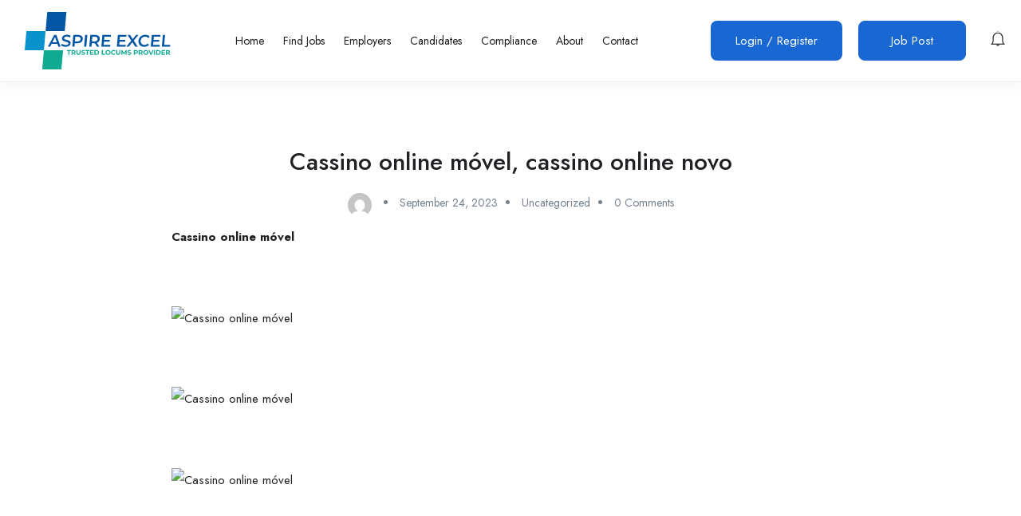

--- FILE ---
content_type: text/html; charset=UTF-8
request_url: https://aspireexcellocums.com/cassino-online-movel-cassino-online-novo/
body_size: 27773
content:
<!DOCTYPE html>
<html lang="en-US" class="no-js">
<head>
	<meta charset="UTF-8">
	<meta name="viewport" content="width=device-width">
	<link rel="profile" href="//gmpg.org/xfn/11">
	
	<title>Cassino online móvel, cassino online novo &#8211; Aspire Excel Locums</title>
<meta name='robots' content='max-image-preview:large' />
	<style>img:is([sizes="auto" i], [sizes^="auto," i]) { contain-intrinsic-size: 3000px 1500px }</style>
	<link rel='dns-prefetch' href='//maps.googleapis.com' />
<link rel='dns-prefetch' href='//fonts.googleapis.com' />
<link rel="alternate" type="application/rss+xml" title="Aspire Excel Locums &raquo; Feed" href="https://aspireexcellocums.com/feed/" />
<link rel="alternate" type="application/rss+xml" title="Aspire Excel Locums &raquo; Comments Feed" href="https://aspireexcellocums.com/comments/feed/" />
<link rel="alternate" type="application/rss+xml" title="Aspire Excel Locums &raquo; Cassino online móvel, cassino online novo Comments Feed" href="https://aspireexcellocums.com/cassino-online-movel-cassino-online-novo/feed/" />
<script type="text/javascript">
/* <![CDATA[ */
window._wpemojiSettings = {"baseUrl":"https:\/\/s.w.org\/images\/core\/emoji\/15.0.3\/72x72\/","ext":".png","svgUrl":"https:\/\/s.w.org\/images\/core\/emoji\/15.0.3\/svg\/","svgExt":".svg","source":{"concatemoji":"https:\/\/aspireexcellocums.com\/wp-includes\/js\/wp-emoji-release.min.js?ver=6.7.4"}};
/*! This file is auto-generated */
!function(i,n){var o,s,e;function c(e){try{var t={supportTests:e,timestamp:(new Date).valueOf()};sessionStorage.setItem(o,JSON.stringify(t))}catch(e){}}function p(e,t,n){e.clearRect(0,0,e.canvas.width,e.canvas.height),e.fillText(t,0,0);var t=new Uint32Array(e.getImageData(0,0,e.canvas.width,e.canvas.height).data),r=(e.clearRect(0,0,e.canvas.width,e.canvas.height),e.fillText(n,0,0),new Uint32Array(e.getImageData(0,0,e.canvas.width,e.canvas.height).data));return t.every(function(e,t){return e===r[t]})}function u(e,t,n){switch(t){case"flag":return n(e,"\ud83c\udff3\ufe0f\u200d\u26a7\ufe0f","\ud83c\udff3\ufe0f\u200b\u26a7\ufe0f")?!1:!n(e,"\ud83c\uddfa\ud83c\uddf3","\ud83c\uddfa\u200b\ud83c\uddf3")&&!n(e,"\ud83c\udff4\udb40\udc67\udb40\udc62\udb40\udc65\udb40\udc6e\udb40\udc67\udb40\udc7f","\ud83c\udff4\u200b\udb40\udc67\u200b\udb40\udc62\u200b\udb40\udc65\u200b\udb40\udc6e\u200b\udb40\udc67\u200b\udb40\udc7f");case"emoji":return!n(e,"\ud83d\udc26\u200d\u2b1b","\ud83d\udc26\u200b\u2b1b")}return!1}function f(e,t,n){var r="undefined"!=typeof WorkerGlobalScope&&self instanceof WorkerGlobalScope?new OffscreenCanvas(300,150):i.createElement("canvas"),a=r.getContext("2d",{willReadFrequently:!0}),o=(a.textBaseline="top",a.font="600 32px Arial",{});return e.forEach(function(e){o[e]=t(a,e,n)}),o}function t(e){var t=i.createElement("script");t.src=e,t.defer=!0,i.head.appendChild(t)}"undefined"!=typeof Promise&&(o="wpEmojiSettingsSupports",s=["flag","emoji"],n.supports={everything:!0,everythingExceptFlag:!0},e=new Promise(function(e){i.addEventListener("DOMContentLoaded",e,{once:!0})}),new Promise(function(t){var n=function(){try{var e=JSON.parse(sessionStorage.getItem(o));if("object"==typeof e&&"number"==typeof e.timestamp&&(new Date).valueOf()<e.timestamp+604800&&"object"==typeof e.supportTests)return e.supportTests}catch(e){}return null}();if(!n){if("undefined"!=typeof Worker&&"undefined"!=typeof OffscreenCanvas&&"undefined"!=typeof URL&&URL.createObjectURL&&"undefined"!=typeof Blob)try{var e="postMessage("+f.toString()+"("+[JSON.stringify(s),u.toString(),p.toString()].join(",")+"));",r=new Blob([e],{type:"text/javascript"}),a=new Worker(URL.createObjectURL(r),{name:"wpTestEmojiSupports"});return void(a.onmessage=function(e){c(n=e.data),a.terminate(),t(n)})}catch(e){}c(n=f(s,u,p))}t(n)}).then(function(e){for(var t in e)n.supports[t]=e[t],n.supports.everything=n.supports.everything&&n.supports[t],"flag"!==t&&(n.supports.everythingExceptFlag=n.supports.everythingExceptFlag&&n.supports[t]);n.supports.everythingExceptFlag=n.supports.everythingExceptFlag&&!n.supports.flag,n.DOMReady=!1,n.readyCallback=function(){n.DOMReady=!0}}).then(function(){return e}).then(function(){var e;n.supports.everything||(n.readyCallback(),(e=n.source||{}).concatemoji?t(e.concatemoji):e.wpemoji&&e.twemoji&&(t(e.twemoji),t(e.wpemoji)))}))}((window,document),window._wpemojiSettings);
/* ]]> */
</script>

<style id='wp-emoji-styles-inline-css' type='text/css'>

	img.wp-smiley, img.emoji {
		display: inline !important;
		border: none !important;
		box-shadow: none !important;
		height: 1em !important;
		width: 1em !important;
		margin: 0 0.07em !important;
		vertical-align: -0.1em !important;
		background: none !important;
		padding: 0 !important;
	}
</style>
<link rel='stylesheet' id='wp-block-library-css' href='https://aspireexcellocums.com/wp-includes/css/dist/block-library/style.min.css?ver=6.7.4' type='text/css' media='all' />
<style id='wp-block-library-theme-inline-css' type='text/css'>
.wp-block-audio :where(figcaption){color:#555;font-size:13px;text-align:center}.is-dark-theme .wp-block-audio :where(figcaption){color:#ffffffa6}.wp-block-audio{margin:0 0 1em}.wp-block-code{border:1px solid #ccc;border-radius:4px;font-family:Menlo,Consolas,monaco,monospace;padding:.8em 1em}.wp-block-embed :where(figcaption){color:#555;font-size:13px;text-align:center}.is-dark-theme .wp-block-embed :where(figcaption){color:#ffffffa6}.wp-block-embed{margin:0 0 1em}.blocks-gallery-caption{color:#555;font-size:13px;text-align:center}.is-dark-theme .blocks-gallery-caption{color:#ffffffa6}:root :where(.wp-block-image figcaption){color:#555;font-size:13px;text-align:center}.is-dark-theme :root :where(.wp-block-image figcaption){color:#ffffffa6}.wp-block-image{margin:0 0 1em}.wp-block-pullquote{border-bottom:4px solid;border-top:4px solid;color:currentColor;margin-bottom:1.75em}.wp-block-pullquote cite,.wp-block-pullquote footer,.wp-block-pullquote__citation{color:currentColor;font-size:.8125em;font-style:normal;text-transform:uppercase}.wp-block-quote{border-left:.25em solid;margin:0 0 1.75em;padding-left:1em}.wp-block-quote cite,.wp-block-quote footer{color:currentColor;font-size:.8125em;font-style:normal;position:relative}.wp-block-quote:where(.has-text-align-right){border-left:none;border-right:.25em solid;padding-left:0;padding-right:1em}.wp-block-quote:where(.has-text-align-center){border:none;padding-left:0}.wp-block-quote.is-large,.wp-block-quote.is-style-large,.wp-block-quote:where(.is-style-plain){border:none}.wp-block-search .wp-block-search__label{font-weight:700}.wp-block-search__button{border:1px solid #ccc;padding:.375em .625em}:where(.wp-block-group.has-background){padding:1.25em 2.375em}.wp-block-separator.has-css-opacity{opacity:.4}.wp-block-separator{border:none;border-bottom:2px solid;margin-left:auto;margin-right:auto}.wp-block-separator.has-alpha-channel-opacity{opacity:1}.wp-block-separator:not(.is-style-wide):not(.is-style-dots){width:100px}.wp-block-separator.has-background:not(.is-style-dots){border-bottom:none;height:1px}.wp-block-separator.has-background:not(.is-style-wide):not(.is-style-dots){height:2px}.wp-block-table{margin:0 0 1em}.wp-block-table td,.wp-block-table th{word-break:normal}.wp-block-table :where(figcaption){color:#555;font-size:13px;text-align:center}.is-dark-theme .wp-block-table :where(figcaption){color:#ffffffa6}.wp-block-video :where(figcaption){color:#555;font-size:13px;text-align:center}.is-dark-theme .wp-block-video :where(figcaption){color:#ffffffa6}.wp-block-video{margin:0 0 1em}:root :where(.wp-block-template-part.has-background){margin-bottom:0;margin-top:0;padding:1.25em 2.375em}
</style>
<link rel='stylesheet' id='wc-blocks-vendors-style-css' href='https://aspireexcellocums.com/wp-content/plugins/woocommerce/packages/woocommerce-blocks/build/wc-blocks-vendors-style.css?ver=9.6.6' type='text/css' media='all' />
<link rel='stylesheet' id='wc-blocks-style-css' href='https://aspireexcellocums.com/wp-content/plugins/woocommerce/packages/woocommerce-blocks/build/wc-blocks-style.css?ver=9.6.6' type='text/css' media='all' />
<style id='classic-theme-styles-inline-css' type='text/css'>
/*! This file is auto-generated */
.wp-block-button__link{color:#fff;background-color:#32373c;border-radius:9999px;box-shadow:none;text-decoration:none;padding:calc(.667em + 2px) calc(1.333em + 2px);font-size:1.125em}.wp-block-file__button{background:#32373c;color:#fff;text-decoration:none}
</style>
<style id='global-styles-inline-css' type='text/css'>
:root{--wp--preset--aspect-ratio--square: 1;--wp--preset--aspect-ratio--4-3: 4/3;--wp--preset--aspect-ratio--3-4: 3/4;--wp--preset--aspect-ratio--3-2: 3/2;--wp--preset--aspect-ratio--2-3: 2/3;--wp--preset--aspect-ratio--16-9: 16/9;--wp--preset--aspect-ratio--9-16: 9/16;--wp--preset--color--black: #000000;--wp--preset--color--cyan-bluish-gray: #abb8c3;--wp--preset--color--white: #ffffff;--wp--preset--color--pale-pink: #f78da7;--wp--preset--color--vivid-red: #cf2e2e;--wp--preset--color--luminous-vivid-orange: #ff6900;--wp--preset--color--luminous-vivid-amber: #fcb900;--wp--preset--color--light-green-cyan: #7bdcb5;--wp--preset--color--vivid-green-cyan: #00d084;--wp--preset--color--pale-cyan-blue: #8ed1fc;--wp--preset--color--vivid-cyan-blue: #0693e3;--wp--preset--color--vivid-purple: #9b51e0;--wp--preset--gradient--vivid-cyan-blue-to-vivid-purple: linear-gradient(135deg,rgba(6,147,227,1) 0%,rgb(155,81,224) 100%);--wp--preset--gradient--light-green-cyan-to-vivid-green-cyan: linear-gradient(135deg,rgb(122,220,180) 0%,rgb(0,208,130) 100%);--wp--preset--gradient--luminous-vivid-amber-to-luminous-vivid-orange: linear-gradient(135deg,rgba(252,185,0,1) 0%,rgba(255,105,0,1) 100%);--wp--preset--gradient--luminous-vivid-orange-to-vivid-red: linear-gradient(135deg,rgba(255,105,0,1) 0%,rgb(207,46,46) 100%);--wp--preset--gradient--very-light-gray-to-cyan-bluish-gray: linear-gradient(135deg,rgb(238,238,238) 0%,rgb(169,184,195) 100%);--wp--preset--gradient--cool-to-warm-spectrum: linear-gradient(135deg,rgb(74,234,220) 0%,rgb(151,120,209) 20%,rgb(207,42,186) 40%,rgb(238,44,130) 60%,rgb(251,105,98) 80%,rgb(254,248,76) 100%);--wp--preset--gradient--blush-light-purple: linear-gradient(135deg,rgb(255,206,236) 0%,rgb(152,150,240) 100%);--wp--preset--gradient--blush-bordeaux: linear-gradient(135deg,rgb(254,205,165) 0%,rgb(254,45,45) 50%,rgb(107,0,62) 100%);--wp--preset--gradient--luminous-dusk: linear-gradient(135deg,rgb(255,203,112) 0%,rgb(199,81,192) 50%,rgb(65,88,208) 100%);--wp--preset--gradient--pale-ocean: linear-gradient(135deg,rgb(255,245,203) 0%,rgb(182,227,212) 50%,rgb(51,167,181) 100%);--wp--preset--gradient--electric-grass: linear-gradient(135deg,rgb(202,248,128) 0%,rgb(113,206,126) 100%);--wp--preset--gradient--midnight: linear-gradient(135deg,rgb(2,3,129) 0%,rgb(40,116,252) 100%);--wp--preset--font-size--small: 13px;--wp--preset--font-size--medium: 20px;--wp--preset--font-size--large: 36px;--wp--preset--font-size--x-large: 42px;--wp--preset--spacing--20: 0.44rem;--wp--preset--spacing--30: 0.67rem;--wp--preset--spacing--40: 1rem;--wp--preset--spacing--50: 1.5rem;--wp--preset--spacing--60: 2.25rem;--wp--preset--spacing--70: 3.38rem;--wp--preset--spacing--80: 5.06rem;--wp--preset--shadow--natural: 6px 6px 9px rgba(0, 0, 0, 0.2);--wp--preset--shadow--deep: 12px 12px 50px rgba(0, 0, 0, 0.4);--wp--preset--shadow--sharp: 6px 6px 0px rgba(0, 0, 0, 0.2);--wp--preset--shadow--outlined: 6px 6px 0px -3px rgba(255, 255, 255, 1), 6px 6px rgba(0, 0, 0, 1);--wp--preset--shadow--crisp: 6px 6px 0px rgba(0, 0, 0, 1);}:where(.is-layout-flex){gap: 0.5em;}:where(.is-layout-grid){gap: 0.5em;}body .is-layout-flex{display: flex;}.is-layout-flex{flex-wrap: wrap;align-items: center;}.is-layout-flex > :is(*, div){margin: 0;}body .is-layout-grid{display: grid;}.is-layout-grid > :is(*, div){margin: 0;}:where(.wp-block-columns.is-layout-flex){gap: 2em;}:where(.wp-block-columns.is-layout-grid){gap: 2em;}:where(.wp-block-post-template.is-layout-flex){gap: 1.25em;}:where(.wp-block-post-template.is-layout-grid){gap: 1.25em;}.has-black-color{color: var(--wp--preset--color--black) !important;}.has-cyan-bluish-gray-color{color: var(--wp--preset--color--cyan-bluish-gray) !important;}.has-white-color{color: var(--wp--preset--color--white) !important;}.has-pale-pink-color{color: var(--wp--preset--color--pale-pink) !important;}.has-vivid-red-color{color: var(--wp--preset--color--vivid-red) !important;}.has-luminous-vivid-orange-color{color: var(--wp--preset--color--luminous-vivid-orange) !important;}.has-luminous-vivid-amber-color{color: var(--wp--preset--color--luminous-vivid-amber) !important;}.has-light-green-cyan-color{color: var(--wp--preset--color--light-green-cyan) !important;}.has-vivid-green-cyan-color{color: var(--wp--preset--color--vivid-green-cyan) !important;}.has-pale-cyan-blue-color{color: var(--wp--preset--color--pale-cyan-blue) !important;}.has-vivid-cyan-blue-color{color: var(--wp--preset--color--vivid-cyan-blue) !important;}.has-vivid-purple-color{color: var(--wp--preset--color--vivid-purple) !important;}.has-black-background-color{background-color: var(--wp--preset--color--black) !important;}.has-cyan-bluish-gray-background-color{background-color: var(--wp--preset--color--cyan-bluish-gray) !important;}.has-white-background-color{background-color: var(--wp--preset--color--white) !important;}.has-pale-pink-background-color{background-color: var(--wp--preset--color--pale-pink) !important;}.has-vivid-red-background-color{background-color: var(--wp--preset--color--vivid-red) !important;}.has-luminous-vivid-orange-background-color{background-color: var(--wp--preset--color--luminous-vivid-orange) !important;}.has-luminous-vivid-amber-background-color{background-color: var(--wp--preset--color--luminous-vivid-amber) !important;}.has-light-green-cyan-background-color{background-color: var(--wp--preset--color--light-green-cyan) !important;}.has-vivid-green-cyan-background-color{background-color: var(--wp--preset--color--vivid-green-cyan) !important;}.has-pale-cyan-blue-background-color{background-color: var(--wp--preset--color--pale-cyan-blue) !important;}.has-vivid-cyan-blue-background-color{background-color: var(--wp--preset--color--vivid-cyan-blue) !important;}.has-vivid-purple-background-color{background-color: var(--wp--preset--color--vivid-purple) !important;}.has-black-border-color{border-color: var(--wp--preset--color--black) !important;}.has-cyan-bluish-gray-border-color{border-color: var(--wp--preset--color--cyan-bluish-gray) !important;}.has-white-border-color{border-color: var(--wp--preset--color--white) !important;}.has-pale-pink-border-color{border-color: var(--wp--preset--color--pale-pink) !important;}.has-vivid-red-border-color{border-color: var(--wp--preset--color--vivid-red) !important;}.has-luminous-vivid-orange-border-color{border-color: var(--wp--preset--color--luminous-vivid-orange) !important;}.has-luminous-vivid-amber-border-color{border-color: var(--wp--preset--color--luminous-vivid-amber) !important;}.has-light-green-cyan-border-color{border-color: var(--wp--preset--color--light-green-cyan) !important;}.has-vivid-green-cyan-border-color{border-color: var(--wp--preset--color--vivid-green-cyan) !important;}.has-pale-cyan-blue-border-color{border-color: var(--wp--preset--color--pale-cyan-blue) !important;}.has-vivid-cyan-blue-border-color{border-color: var(--wp--preset--color--vivid-cyan-blue) !important;}.has-vivid-purple-border-color{border-color: var(--wp--preset--color--vivid-purple) !important;}.has-vivid-cyan-blue-to-vivid-purple-gradient-background{background: var(--wp--preset--gradient--vivid-cyan-blue-to-vivid-purple) !important;}.has-light-green-cyan-to-vivid-green-cyan-gradient-background{background: var(--wp--preset--gradient--light-green-cyan-to-vivid-green-cyan) !important;}.has-luminous-vivid-amber-to-luminous-vivid-orange-gradient-background{background: var(--wp--preset--gradient--luminous-vivid-amber-to-luminous-vivid-orange) !important;}.has-luminous-vivid-orange-to-vivid-red-gradient-background{background: var(--wp--preset--gradient--luminous-vivid-orange-to-vivid-red) !important;}.has-very-light-gray-to-cyan-bluish-gray-gradient-background{background: var(--wp--preset--gradient--very-light-gray-to-cyan-bluish-gray) !important;}.has-cool-to-warm-spectrum-gradient-background{background: var(--wp--preset--gradient--cool-to-warm-spectrum) !important;}.has-blush-light-purple-gradient-background{background: var(--wp--preset--gradient--blush-light-purple) !important;}.has-blush-bordeaux-gradient-background{background: var(--wp--preset--gradient--blush-bordeaux) !important;}.has-luminous-dusk-gradient-background{background: var(--wp--preset--gradient--luminous-dusk) !important;}.has-pale-ocean-gradient-background{background: var(--wp--preset--gradient--pale-ocean) !important;}.has-electric-grass-gradient-background{background: var(--wp--preset--gradient--electric-grass) !important;}.has-midnight-gradient-background{background: var(--wp--preset--gradient--midnight) !important;}.has-small-font-size{font-size: var(--wp--preset--font-size--small) !important;}.has-medium-font-size{font-size: var(--wp--preset--font-size--medium) !important;}.has-large-font-size{font-size: var(--wp--preset--font-size--large) !important;}.has-x-large-font-size{font-size: var(--wp--preset--font-size--x-large) !important;}
:where(.wp-block-post-template.is-layout-flex){gap: 1.25em;}:where(.wp-block-post-template.is-layout-grid){gap: 1.25em;}
:where(.wp-block-columns.is-layout-flex){gap: 2em;}:where(.wp-block-columns.is-layout-grid){gap: 2em;}
:root :where(.wp-block-pullquote){font-size: 1.5em;line-height: 1.6;}
</style>
<link rel='stylesheet' id='contact-form-7-css' href='https://aspireexcellocums.com/wp-content/plugins/contact-form-7/includes/css/styles.css?ver=5.7.5.1' type='text/css' media='all' />
<link rel='stylesheet' id='bodhi-svgs-attachment-css' href='https://aspireexcellocums.com/wp-content/plugins/svg-support/css/svgs-attachment.css?ver=6.7.4' type='text/css' media='all' />
<link rel='stylesheet' id='woocommerce-layout-css' href='https://aspireexcellocums.com/wp-content/plugins/woocommerce/assets/css/woocommerce-layout.css?ver=7.5.1' type='text/css' media='all' />
<link rel='stylesheet' id='woocommerce-smallscreen-css' href='https://aspireexcellocums.com/wp-content/plugins/woocommerce/assets/css/woocommerce-smallscreen.css?ver=7.5.1' type='text/css' media='only screen and (max-width: 768px)' />
<link rel='stylesheet' id='woocommerce-general-css' href='https://aspireexcellocums.com/wp-content/plugins/woocommerce/assets/css/woocommerce.css?ver=7.5.1' type='text/css' media='all' />
<style id='woocommerce-inline-inline-css' type='text/css'>
.woocommerce form .form-row .required { visibility: visible; }
</style>
<link rel='stylesheet' id='mc4wp-form-themes-css' href='https://aspireexcellocums.com/wp-content/plugins/mailchimp-for-wp/assets/css/form-themes.css?ver=4.9.3' type='text/css' media='all' />
<link rel='stylesheet' id='magnific-css' href='https://aspireexcellocums.com/wp-content/plugins/wp-job-board-pro/assets/js/magnific/magnific-popup.css?ver=1.1.0' type='text/css' media='all' />
<link rel='stylesheet' id='perfect-scrollbar-jquery-css' href='https://aspireexcellocums.com/wp-content/plugins/wp-private-message/assets/css/perfect-scrollbar.css?ver=6.7.4' type='text/css' media='all' />
<link rel='stylesheet' id='leaflet-css' href='https://aspireexcellocums.com/wp-content/plugins/wp-job-board-pro/assets/js/leaflet/leaflet.css?ver=1.5.1' type='text/css' media='all' />
<link rel='stylesheet' id='superio-woocommerce-css' href='https://aspireexcellocums.com/wp-content/themes/superio/css/woocommerce.css?ver=1.0.0' type='text/css' media='all' />
<link rel='stylesheet' id='superio-theme-fonts-css' href='https://fonts.googleapis.com/css?family=Jost:400,500,600,700,800&#038;subset=latin%2Clatin-ext' type='text/css' media='all' />
<link rel='stylesheet' id='all-awesome-css' href='https://aspireexcellocums.com/wp-content/themes/superio/css/all-awesome.css?ver=5.11.2' type='text/css' media='all' />
<link rel='stylesheet' id='superio-flaticon-css' href='https://aspireexcellocums.com/wp-content/themes/superio/css/flaticon.css?ver=1.0.0' type='text/css' media='all' />
<link rel='stylesheet' id='themify-icons-css' href='https://aspireexcellocums.com/wp-content/themes/superio/css/themify-icons.css?ver=1.0.0' type='text/css' media='all' />
<link rel='stylesheet' id='animate-css' href='https://aspireexcellocums.com/wp-content/themes/superio/css/animate.css?ver=3.6.0' type='text/css' media='all' />
<link rel='stylesheet' id='bootstrap-css' href='https://aspireexcellocums.com/wp-content/themes/superio/css/bootstrap.css?ver=3.2.0' type='text/css' media='all' />
<link rel='stylesheet' id='slick-css' href='https://aspireexcellocums.com/wp-content/themes/superio/css/slick.css?ver=1.8.0' type='text/css' media='all' />
<link rel='stylesheet' id='magnific-popup-css' href='https://aspireexcellocums.com/wp-content/themes/superio/css/magnific-popup.css?ver=1.1.0' type='text/css' media='all' />
<link rel='stylesheet' id='perfect-scrollbar-css' href='https://aspireexcellocums.com/wp-content/themes/superio/css/perfect-scrollbar.css?ver=0.6.12' type='text/css' media='all' />
<link rel='stylesheet' id='sliding-menu-css' href='https://aspireexcellocums.com/wp-content/themes/superio/css/sliding-menu.min.css?ver=0.3.0' type='text/css' media='all' />
<link rel='stylesheet' id='superio-template-css' href='https://aspireexcellocums.com/wp-content/themes/superio/css/template.css?ver=1.0' type='text/css' media='all' />
<style id='superio-template-inline-css' type='text/css'>
:root {--superio-theme-color: #1967D2;--superio-theme-hover-color: #1451a4;--superio-theme-color-001: rgba(25, 103, 210, 0.01);		  --superio-theme-color-01: rgba(25, 103, 210, 0.1);		  --superio-theme-color-015: rgba(25, 103, 210, 0.15);		  --superio-theme-color-007: rgba(25, 103, 210, 0.07);		  --superio-theme-color-008: rgba(25, 103, 210, 0.08);		  --superio-theme-color-08: rgba(25, 103, 210, 0.8);		  --superio-theme-color-005: rgba(25, 103, 210, 0.05);--superio-main-font: 'Jost';--superio-heading-font: 'Jost';}
</style>
<link rel='stylesheet' id='superio-style-css' href='https://aspireexcellocums.com/wp-content/themes/superio/style.css?ver=1.0' type='text/css' media='all' />
<link rel='stylesheet' id='superio-child-style-css' href='https://aspireexcellocums.com/wp-content/themes/superio-child/style.css?ver=1.0.0' type='text/css' media='all' />
<script type="text/javascript" src="https://aspireexcellocums.com/wp-includes/js/jquery/jquery.min.js?ver=3.7.1" id="jquery-core-js"></script>
<script type="text/javascript" src="https://aspireexcellocums.com/wp-includes/js/jquery/jquery-migrate.min.js?ver=3.4.1" id="jquery-migrate-js"></script>
<script type="text/javascript" src="https://aspireexcellocums.com/wp-content/plugins/miniorange-login-openid/includes/js/mo_openid_jquery.cookie.min.js?ver=6.7.4" id="js-cookie-script-js"></script>
<script type="text/javascript" src="https://aspireexcellocums.com/wp-content/plugins/miniorange-login-openid/includes/js/mo-openid-social_login.js?ver=6.7.4" id="mo-social-login-script-js"></script>
<script type="text/javascript" src="//maps.googleapis.com/maps/api/js?libraries=geometry%2Cplaces&amp;ver=1" id="google-maps-js"></script>
<link rel="https://api.w.org/" href="https://aspireexcellocums.com/wp-json/" /><link rel="alternate" title="JSON" type="application/json" href="https://aspireexcellocums.com/wp-json/wp/v2/posts/9247" /><link rel="EditURI" type="application/rsd+xml" title="RSD" href="https://aspireexcellocums.com/xmlrpc.php?rsd" />
<meta name="generator" content="WordPress 6.7.4" />
<meta name="generator" content="WooCommerce 7.5.1" />
<link rel="canonical" href="https://aspireexcellocums.com/cassino-online-movel-cassino-online-novo/" />
<link rel='shortlink' href='https://aspireexcellocums.com/?p=9247' />
<link rel="alternate" title="oEmbed (JSON)" type="application/json+oembed" href="https://aspireexcellocums.com/wp-json/oembed/1.0/embed?url=https%3A%2F%2Faspireexcellocums.com%2Fcassino-online-movel-cassino-online-novo%2F" />
<link rel="alternate" title="oEmbed (XML)" type="text/xml+oembed" href="https://aspireexcellocums.com/wp-json/oembed/1.0/embed?url=https%3A%2F%2Faspireexcellocums.com%2Fcassino-online-movel-cassino-online-novo%2F&#038;format=xml" />
<meta name="framework" content="Redux 4.1.24" /><div style="display:none;">
<p><a href="https://www.donttellmama.com/">slot depo 5k</a></p>
</div>
<link rel="pingback" href="https://aspireexcellocums.com/xmlrpc.php">	<noscript><style>.woocommerce-product-gallery{ opacity: 1 !important; }</style></noscript>
	<meta name="generator" content="Elementor 3.12.1; features: e_dom_optimization, e_optimized_assets_loading, e_optimized_css_loading, a11y_improvements, additional_custom_breakpoints; settings: css_print_method-external, google_font-enabled, font_display-swap">
<style type="text/css">.recentcomments a{display:inline !important;padding:0 !important;margin:0 !important;}</style><meta name="generator" content="Powered by Slider Revolution 6.6.10 - responsive, Mobile-Friendly Slider Plugin for WordPress with comfortable drag and drop interface." />
<link rel="icon" href="https://aspireexcellocums.com/wp-content/uploads/2021/03/aspireexcellocums-fav.png" sizes="32x32" />
<link rel="icon" href="https://aspireexcellocums.com/wp-content/uploads/2021/03/aspireexcellocums-fav.png" sizes="192x192" />
<link rel="apple-touch-icon" href="https://aspireexcellocums.com/wp-content/uploads/2021/03/aspireexcellocums-fav.png" />
<meta name="msapplication-TileImage" content="https://aspireexcellocums.com/wp-content/uploads/2021/03/aspireexcellocums-fav.png" />
<script>function setREVStartSize(e){
			//window.requestAnimationFrame(function() {
				window.RSIW = window.RSIW===undefined ? window.innerWidth : window.RSIW;
				window.RSIH = window.RSIH===undefined ? window.innerHeight : window.RSIH;
				try {
					var pw = document.getElementById(e.c).parentNode.offsetWidth,
						newh;
					pw = pw===0 || isNaN(pw) || (e.l=="fullwidth" || e.layout=="fullwidth") ? window.RSIW : pw;
					e.tabw = e.tabw===undefined ? 0 : parseInt(e.tabw);
					e.thumbw = e.thumbw===undefined ? 0 : parseInt(e.thumbw);
					e.tabh = e.tabh===undefined ? 0 : parseInt(e.tabh);
					e.thumbh = e.thumbh===undefined ? 0 : parseInt(e.thumbh);
					e.tabhide = e.tabhide===undefined ? 0 : parseInt(e.tabhide);
					e.thumbhide = e.thumbhide===undefined ? 0 : parseInt(e.thumbhide);
					e.mh = e.mh===undefined || e.mh=="" || e.mh==="auto" ? 0 : parseInt(e.mh,0);
					if(e.layout==="fullscreen" || e.l==="fullscreen")
						newh = Math.max(e.mh,window.RSIH);
					else{
						e.gw = Array.isArray(e.gw) ? e.gw : [e.gw];
						for (var i in e.rl) if (e.gw[i]===undefined || e.gw[i]===0) e.gw[i] = e.gw[i-1];
						e.gh = e.el===undefined || e.el==="" || (Array.isArray(e.el) && e.el.length==0)? e.gh : e.el;
						e.gh = Array.isArray(e.gh) ? e.gh : [e.gh];
						for (var i in e.rl) if (e.gh[i]===undefined || e.gh[i]===0) e.gh[i] = e.gh[i-1];
											
						var nl = new Array(e.rl.length),
							ix = 0,
							sl;
						e.tabw = e.tabhide>=pw ? 0 : e.tabw;
						e.thumbw = e.thumbhide>=pw ? 0 : e.thumbw;
						e.tabh = e.tabhide>=pw ? 0 : e.tabh;
						e.thumbh = e.thumbhide>=pw ? 0 : e.thumbh;
						for (var i in e.rl) nl[i] = e.rl[i]<window.RSIW ? 0 : e.rl[i];
						sl = nl[0];
						for (var i in nl) if (sl>nl[i] && nl[i]>0) { sl = nl[i]; ix=i;}
						var m = pw>(e.gw[ix]+e.tabw+e.thumbw) ? 1 : (pw-(e.tabw+e.thumbw)) / (e.gw[ix]);
						newh =  (e.gh[ix] * m) + (e.tabh + e.thumbh);
					}
					var el = document.getElementById(e.c);
					if (el!==null && el) el.style.height = newh+"px";
					el = document.getElementById(e.c+"_wrapper");
					if (el!==null && el) {
						el.style.height = newh+"px";
						el.style.display = "block";
					}
				} catch(e){
					console.log("Failure at Presize of Slider:" + e)
				}
			//});
		  };</script>
		<style type="text/css" id="wp-custom-css">
			#apus_login_forgot_form .title {
   visibility: hidden;
}

#apus_login_forgot_form .title:after {
	visibility: visible;
    content: "Login to Aspire Excel";
}

.apus_login_register_form .title {
   visibility: hidden;
	
}

.apus_login_register_form .title:after {
	visibility: visible;
    content: "Create Account";
}

a.apus-user-login.btn.btn-login {
    background-color: #1967d2;
    color: #fff;
}		</style>
		</head>
<body class="post-template-default single single-post postid-9247 single-format-standard wp-embed-responsive theme-superio woocommerce-no-js apus-body-loading image-lazy-loading body-footer-mobile elementor-default elementor-kit-6906">
	<div class="apus-page-loading">
        <div class="apus-loader-inner" ></div>
    </div>
<div id="wrapper-container" class="wrapper-container">
	<div id="apus-mobile-menu" class="apus-offcanvas hidden-lg"> 
    <div class="apus-offcanvas-body">

        <div class="header-offcanvas">
            <div class="container">
                <div class="flex-middle">
                                                                <div class="logo">
                            <a href="https://aspireexcellocums.com/" >
                                <img src="https://aspireexcellocums.com/wp-content/uploads/2023/04/aspire-excel-logo-500.png" alt="Aspire Excel Locums">
                            </a>
                        </div>
                                        <div class="ali-right flex-middle">
                                                                                    <a class="btn-menu-account" href="https://aspireexcellocums.com/login-register/">
                                    <i class="flaticon-user"></i>
                                </a>

                                                                            <a class="btn-toggle-canvas" data-toggle="offcanvas">
                            <i class="ti-close"></i>
                        </a>
                    </div>
                </div>

            </div>
        </div>
        <div class="offcanvas-content flex-column flex">
            <div class="middle-offcanvas">

                <nav id="menu-main-menu-navbar" class="navbar navbar-offcanvas" role="navigation">
                    <div id="mobile-menu-container" class="menu-main-menu-mobile-container"><ul id="menu-main-menu-mobile" class=""><li id="menu-item-2364" class="menu-item-2364"><a href="https://aspireexcellocums.com/">Home</a></li>
<li id="menu-item-2374" class="has-submenu menu-item-2374"><a href="#">Jobs</a>
<ul class="sub-menu">
	<li id="menu-item-2385" class="menu-item-2385"><a href="https://aspireexcellocums.com/jobs/">Jobs</a></li>
</ul>
</li>
<li id="menu-item-2388" class="has-submenu menu-item-2388"><a href="#">Employers</a>
<ul class="sub-menu">
	<li id="menu-item-2390" class="menu-item-2390"><a href="https://aspireexcellocums.com/employers/">Employers</a></li>
</ul>
</li>
<li id="menu-item-2393" class="has-submenu menu-item-2393"><a href="#">Candidates</a>
<ul class="sub-menu">
	<li id="menu-item-2395" class="menu-item-2395"><a href="https://aspireexcellocums.com/candidates/">Candidates</a></li>
</ul>
</li>
<li id="menu-item-2401" class="menu-item-2401"><a href="https://aspireexcellocums.com/about/">About</a></li>
<li id="menu-item-2402" class="menu-item-2402"><a href="https://aspireexcellocums.com/contact/">Contact</a></li>
</ul></div>                </nav>
            </div>
        
                            
                <div class="header-mobile-bottom">

                                                                    <div class="submit-job">
                            <a class="btn btn-theme btn-block" href="https://aspireexcellocums.com/submit-job/">Post Job</a>
                        </div>
                    
                                            <aside class="widget_text widget_custom_html"><div class="textwidget custom-html-widget"><h4 class="title">Call us</h4>
<h4 class="title style-white">  +44 2071 838481</h4>
<div class="elementor-text-editor elementor-clearfix">3-5 Ripple Road, Barking, Essex IG11 7NF, United Kingdom

<a href="/cdn-cgi/l/email-protection" class="__cf_email__" data-cfemail="a5cccbc3cae5c4d6d5ccd7c0c0ddc6c0c9c9cac6d0c8d68bc6cac8">[email&#160;protected]</a></div></div></aside><aside class="widget_apus_socials_widget"><ul class="apus_socials style1">
    
                <li>
                    <a href="#" class="facebook-f" target="_blank">
                        <i class="fab fa-facebook-f"></i>
                    </a>
                </li>
    
                <li>
                    <a href="#" class="twitter" target="_blank">
                        <i class="fab fa-twitter"></i>
                    </a>
                </li>
    
                <li>
                    <a href="#" class="linkedin-in" target="_blank">
                        <i class="fab fa-linkedin-in"></i>
                    </a>
                </li>
    
                <li>
                    <a href="#" class="instagram" target="_blank">
                        <i class="fab fa-instagram"></i>
                    </a>
                </li>
    </ul>
</aside><aside class="widget_text widget_custom_html"><div class="textwidget custom-html-widget"><!-- dd863b1b17311d018d0e1725ec39e938 --></div></aside>                                    </div>
                    </div>
    </div>
</div>
<div class="over-dark"></div><div id="apus-header-mobile" class="header-mobile hidden-lg clearfix">    
    <div class="container">
        <div class="row">
            <div class="flex-middle">
                <div class="col-xs-6">
                                                                <div class="logo">
                            <a href="https://aspireexcellocums.com/" >
                                <img src="https://aspireexcellocums.com/wp-content/uploads/2023/04/aspire-excel-logo-500.png" alt="Aspire Excel Locums">
                            </a>
                        </div>
                                    </div>
                <div class="col-xs-6">
                    <div class="flex-middle justify-content-end">
                                                            <div class="top-wrapper-menu pull-right flex-middle">
                                        <a class="drop-dow btn-menu-account" href="https://aspireexcellocums.com/login-register/">
                                            <i class="flaticon-user"></i>
                                        </a>
                                    </div>
                                                        <div class="message-top">
                                <a class="message-notification" href="javascript:void(0);">
                                    <i class="ti-bell"></i>
                                                                    </a>
                                                            </div>
                        
                        <a href="#navbar-offcanvas" class="btn-showmenu flex-column flex">
                            <span class="inner1"></span>
                            <span class="inner2"></span>
                            <span class="inner3"></span>
                        </a>
                    </div>
                </div>
            </div>
        </div>
    </div>
</div>
	<div id="apus-header" class="apus-header no_keep_header header-1-70 visible-lg">		<div data-elementor-type="wp-post" data-elementor-id="70" class="elementor elementor-70">
									<section class="elementor-section elementor-top-section elementor-element elementor-element-9d19695 elementor-section-content-middle elementor-section-full_width no-padding-laptop elementor-section-height-default elementor-section-height-default" data-id="9d19695" data-element_type="section" data-settings="{&quot;background_background&quot;:&quot;classic&quot;}">
						<div class="elementor-container elementor-column-gap-extended">
					<div class="elementor-column elementor-col-33 elementor-top-column elementor-element elementor-element-5c98d3d" data-id="5c98d3d" data-element_type="column">
			<div class="elementor-widget-wrap elementor-element-populated">
								<div class="elementor-element elementor-element-49200bf elementor-widget__width-auto elementor-widget elementor-widget-apus_element_logo" data-id="49200bf" data-element_type="widget" data-widget_type="apus_element_logo.default">
				<div class="elementor-widget-container">
			        <div class="logo ">
                        <a href="https://aspireexcellocums.com/" >
                <span class="logo-main">
                    <img width="300" height="300" src="https://aspireexcellocums.com/wp-content/uploads/2023/04/ASPIRE-EXCEL.svg" class="attachment-medium size-medium wp-image-7375" alt="" decoding="async" fetchpriority="high" />                </span>
            </a>
        </div>
        		</div>
				</div>
					</div>
		</div>
				<div class="elementor-column elementor-col-33 elementor-top-column elementor-element elementor-element-3719d18" data-id="3719d18" data-element_type="column">
			<div class="elementor-widget-wrap elementor-element-populated">
								<div class="elementor-element elementor-element-36f4d38 elementor-widget__width-auto elementor-widget elementor-widget-apus_element_primary_menu" data-id="36f4d38" data-element_type="widget" data-widget_type="apus_element_primary_menu.default">
				<div class="elementor-widget-container">
			            <div class="main-menu menu-center ">
                <nav data-duration="400" class="apus-megamenu slide animate navbar" role="navigation">
                <div class="collapse navbar-collapse no-padding"><ul id="primary-menu" class="nav navbar-nav megamenu effect1"><li id="menu-item-102" class="menu-item-102 aligned-left"><a href="https://aspireexcellocums.com/">Home</a></li>
<li id="menu-item-2184" class="menu-item-2184 aligned-left"><a href="/jobs">Find Jobs</a></li>
<li id="menu-item-2185" class="menu-item-2185 aligned-left"><a href="/employers">Employers</a></li>
<li id="menu-item-2186" class="menu-item-2186 aligned-left"><a href="/candidates">Candidates</a></li>
<li id="menu-item-7844" class="menu-item-7844 aligned-left"><a href="https://aspireexcellocums.com/compliance/">Compliance</a></li>
<li id="menu-item-104" class="menu-item-104 aligned-left"><a href="https://aspireexcellocums.com/about/">About</a></li>
<li id="menu-item-105" class="menu-item-105 aligned-left"><a href="https://aspireexcellocums.com/contact/">Contact</a></li>
</ul></div>                </nav>
            </div>
            		</div>
				</div>
					</div>
		</div>
				<div class="elementor-column elementor-col-33 elementor-top-column elementor-element elementor-element-8fc4efa" data-id="8fc4efa" data-element_type="column">
			<div class="elementor-widget-wrap elementor-element-populated">
								<div class="elementor-element elementor-element-6230634 elementor-widget__width-auto elementor-widget elementor-widget-apus_element_user_info2" data-id="6230634" data-element_type="widget" data-widget_type="apus_element_user_info2.default">
				<div class="elementor-widget-container">
			                <div class="top-wrapper-menu ">

                                            <div class="login-register-btn">
                            <a class="apus-user-login btn btn-login" href="#apus_login_forgot_form">
                                <span>Login</span>
                                                                    <span class="separate">/</span>
                                    <span>Register</span>
                                                            </a>
                        </div>

                        <div id="apus_login_forgot_form" class="apus_login_register_form mfp-hide" data-effect="fadeIn">
                            <div class="form-login-register-inner">
                                <div class="title-wrapper flex-middle">
                                                                            <h3 class="title">Login to superio</h3>
                                    
                                    <a href="javascript:void(0);" class="close-magnific-popup ali-right"><i class="ti-close"></i></a>
                                </div>
                                <div class="login-form-wrapper">
	<div id="login-form-wrapper8724" class="form-container">			
				
		<form class="login-form" action="https://aspireexcellocums.com/" method="post">
						<div class="form-group">
				<label>Email</label>
				<input autocomplete="off" type="text" name="username" class="form-control" id="username_or_email" placeholder="Email">
			</div>
			<div class="form-group">
				<label>Password</label>
				<span class="show_hide_password">
					<input name="password" type="password" class="password required form-control" id="login_password" placeholder="Password">
					<a class="toggle-password" title="Show"><span class="dashicons dashicons-hidden"></span></a>
				</span>
			</div>

			<div class="row form-group info">
				<div class="col-sm-6">
					<label for="user-remember-field8724" class="remember">
						<input type="checkbox" name="remember" id="user-remember-field8724" value="true"> Keep me signed in					</label>
				</div>
				<div class="col-sm-6 link-right">
					<a class="back-link" href="#forgot-password-form-wrapper8724" title="Forgotten password">Forgotten password?</a>
				</div>
			</div>
			
						
			<div class="form-group">
				<input type="submit" class="btn btn-theme btn-block" name="submit" value="Login"/>
			</div>
						<script data-cfasync="false" src="/cdn-cgi/scripts/5c5dd728/cloudflare-static/email-decode.min.js"></script><script>
				jQuery(".mo_btn-mo").prop("disabled",false);
			</script>
					<script type="text/javascript">
			jQuery(document).ready(function () {
				jQuery(".login-button").css("cursor", "pointer");
			});
			function mo_openid_on_consent_change(checkbox){
				if (! checkbox.checked) {
					jQuery('#mo_openid_consent_checkbox').val(1);
					jQuery(".mo_btn-mo").attr("disabled", true);
					jQuery(".login-button").addClass("dis");
				} else {
					jQuery('#mo_openid_consent_checkbox').val(0);
					jQuery(".mo_btn-mo").attr("disabled", false);
					jQuery(".login-button").removeClass("dis");
				}
			}

			var perfEntries = performance.getEntriesByType("navigation");

			if (perfEntries[0].type === "back_forward") {
				location.reload(true);
			}
			function HandlePopupResult(result) {
				window.location = "https://aspireexcellocums.com";
			}
			function moOpenIdLogin(app_name,is_custom_app) {
				var current_url = window.location.href;
				var cookie_name = "redirect_current_url";
				var d = new Date();
				d.setTime(d.getTime() + (2 * 24 * 60 * 60 * 1000));
				var expires = "expires="+d.toUTCString();
				document.cookie = cookie_name + "=" + current_url + ";" + expires + ";path=/";

								var base_url = 'https://aspireexcellocums.com';
				var request_uri = '/cassino-online-movel-cassino-online-novo/';
				var http = 'https://';
				var http_host = 'aspireexcellocums.com';
				var default_nonce = 'c699a0de75';
				var custom_nonce = 'ff49e1311d';
				if(is_custom_app == 'false'){
					if ( request_uri.indexOf('wp-login.php') !=-1){
						var redirect_url = base_url + '/?option=getmosociallogin&wp_nonce=' + default_nonce + '&app_name=';

					}else {
						var redirect_url = http + http_host + request_uri;
						if(redirect_url.indexOf('?') != -1){
							redirect_url = redirect_url +'&option=getmosociallogin&wp_nonce=' + default_nonce + '&app_name=';
						}
						else
						{
							redirect_url = redirect_url +'?option=getmosociallogin&wp_nonce=' + default_nonce + '&app_name=';
						}
					}

				}
				else {
					if ( request_uri.indexOf('wp-login.php') !=-1){
						var redirect_url = base_url + '/?option=oauthredirect&wp_nonce=' + custom_nonce + '&app_name=';


					}else {
						var redirect_url = http + http_host + request_uri;
						if(redirect_url.indexOf('?') != -1)
							redirect_url = redirect_url +'&option=oauthredirect&wp_nonce=' + custom_nonce + '&app_name=';
						else
							redirect_url = redirect_url +'?option=oauthredirect&wp_nonce=' + custom_nonce + '&app_name=';
					}

				}
				if( 0) {
					var myWindow = window.open(redirect_url + app_name, "", "width=700,height=620");
				}
				else{
					window.location.href = redirect_url + app_name;
				}
			}
		</script>
		<div class='mo-openid-app-icons'>
					 <p style='color:#000000;width: fit-content'> Connect with</p><a style='margin-left: 8px !important;width: 200px !important;padding-top:6px !important;border-color: #4f71e8;padding-bottom:6px !important;margin-bottom: 3px !important;border-radius: 4px !important;border-bottom-width: thin' class='mo_btn mo_btn-mo mo_btn-block mo_btn-social mo_btn-google mo_btn-custom-dec login-button mo_btn_transform' onClick="moOpenIdLogin('google','false');"> <img class='fa' style='padding-top:0px !important;margin-top: 0' src='https://aspireexcellocums.com/wp-content/plugins/miniorange-login-openid/includes/images/icons/g.png'>Login with Google</a><a style='margin-left: 8px !important;width: 200px !important;padding-top:6px !important;padding-bottom:6px !important;margin-bottom: 3px !important;border-radius: 4px !important' class='mo_btn mo_btn-mo mo_btn-block mo_btn-social mo_btn-linkedin mo_btn-custom-dec login-button mo_btn_transform_i  ' onClick="moOpenIdLogin('linkedin','false');"> <i class='fab fa-linkedin' style='padding-top:0px !important;margin-top: 0' src='https://aspireexcellocums.com/wp-content/plugins/miniorange-login-openid/includes/images/icons/linkedin.png'></i>Login with Linkedin</a></div> <input type="hidden" id="security_login" name="security_login" value="960447b2cd" /><input type="hidden" name="_wp_http_referer" value="/cassino-online-movel-cassino-online-novo/" />							<div class="register-info">
					Don&#039;t you have an account?					<a class="apus-user-register" href="#apus_register_form">
	                    Register	                </a>
	            </div>
	        		</form>
	</div>
	<!-- reset form -->
	<div id="forgot-password-form-wrapper8724" class="form-container forgotpassword-form-wrapper">
		<div class="top-info-user text-center1">
			<h3 class="title">Reset Password</h3>
			<div class="des">Please Enter Username or Email</div>
		</div>
		<form name="forgotpasswordform" class="forgotpassword-form" action="https://aspireexcellocums.com/wp-login.php?action=lostpassword" method="post">
			<div class="lostpassword-fields">
				<div class="form-group">
					<input type="text" name="user_login" class="user_login form-control" id="lostpassword_username" placeholder="Username or E-mail">
				</div>
				<input type="hidden" id="security_lostpassword" name="security_lostpassword" value="c6d6be5cd4" /><input type="hidden" name="_wp_http_referer" value="/cassino-online-movel-cassino-online-novo/" />
	            <div id="recaptcha-forgotpasswordform" class="ga-recaptcha" data-sitekey=""></div>
		      	
				<div class="form-group">
					<div class="row">
						<div class="col-xs-6"><input type="submit" class="btn btn-theme btn-sm btn-block" name="wp-submit" value="Get New Password" tabindex="100" /></div>
					</div>
				</div>
			</div>
			<div class="lostpassword-link"><a href="#login-form-wrapper8724" class="back-link">Back To Login</a></div>
		</form>
	</div>
</div>
                            </div>
                        </div>

                        <div id="apus_register_form" class="apus_login_register_form mfp-hide" data-effect="fadeIn">
                            <div class="form-login-register-inner">
                                <div class="title-wrapper flex-middle">
                                                                            <h3 class="title">Create a free superio account</h3>
                                    
                                    <a href="javascript:void(0);" class="close-magnific-popup ali-right"><i class="ti-close"></i></a>
                                </div>
                                
                                
<div class="register-form register-form-wrapper">

	
	<div class="tab-content clearfix">
				    <div class="tab-pane active in" id="apus_register_form_candidate_j8yxj">
		        
<div class="register-form-wrapper">
  	<div class="container-form">

  		
		
  		<form action="" class="cmb-form _candidate_register_fields" method="post" id="_candidate_register_fields_5934" enctype="multipart/form-data" encoding="multipart/form-data"><input type="hidden" name="wp_job_board_pro_register_candidate_form" value="wp_job_board_pro_register_candidate_form"><input type="hidden" name="object_id" value="mTxCs">
<!-- Begin CMB2 Fields -->
<input type="hidden" id="nonce_CMB2php_candidate_register_fields" name="nonce_CMB2php_candidate_register_fields" value="e1e2d4a30e" /><div class="cmb2-wrap form-table"><div id="cmb2-metabox-_candidate_register_fields" class="cmb2-metabox cmb-field-list"><div class="cmb-row cmb-type-text cmb2-id--candidate-email table-layout" data-fieldtype="text">
<div class="cmb-th">Email <span class="required">*</span></div>
	<div class="cmb-td">
<input type="text" class="regular-text" name="_candidate_email" id="_candidate_email" value="" data-hash='5d52tsq4k6r0' placeholder="Email" required="1"/>
	</div>
</div><div class="cmb-row cmb-type-hide-show-password cmb2-id--candidate-password" data-fieldtype="hide_show_password">
<div class="cmb-th">Password <span class="required">*</span></div>
	<div class="cmb-td">
 
		<span class="show_hide_password_wrapper">
			<input type="password" class="regular-text" name="_candidate_password" id="hide_show_password" value="" data-lpignore='1' autocomplete="off" data-hash='22je8icbor60' placeholder="Password" required="1"/>			<a class="toggle-password" title="Show"><span class="dashicons dashicons-hidden"></span></a>
		</span>
		
	</div>
</div><div class="cmb-row cmb-type-hide-show-password cmb2-id--candidate-confirmpassword" data-fieldtype="hide_show_password">
<div class="cmb-th">Confirm Password <span class="required">*</span></div>
	<div class="cmb-td">
 
		<span class="show_hide_password_wrapper">
			<input type="password" class="regular-text" name="_candidate_confirmpassword" id="hide_show_password" value="" data-lpignore='1' autocomplete="off" data-hash='2mtknu85a3fg' placeholder="Confirm Password" required="1"/>			<a class="toggle-password" title="Show"><span class="dashicons dashicons-hidden"></span></a>
		</span>
		
	</div>
</div><div class="cmb-row cmb-type-pw-select cmb2-id--candidate-gender" data-fieldtype="pw_select">
<div class="cmb-th">
<label for="_candidate_gender">Gender</label>
</div>
	<div class="cmb-td">
<select class="pw_select2 pw_select" name="_candidate_gender" id="_candidate_gender" data-placeholder='' data-hash='6u503ksls950' data-allowclear='1' data-width='100%'><option></option>	<option value="Both" >Both</option>
	<option value="Female" >Female</option>
	<option value="Male" >Male</option>
</select>
	</div>
</div></div></div><input type="hidden" class="cmb2-hidden" name="post_type" id="post_type" value="candidate" data-hash='2khp2m90olu0'/>
<!-- End CMB2 Fields -->

				<div class="form-group">
					<label for="register-terms-and-conditions">
						<input type="checkbox" name="terms_and_conditions" value="on" id="register-terms-and-conditions" required>
						You accept our <a href="https://aspireexcellocums.com/terms/">Terms and Conditions and Privacy Policy</a>
					</label>
				</div><input type="submit" name="submit-cmb-register-candidate" value="Register now" class="button-primary"></form>
    </div>

</div>
		    </div>
				
					<div class="login-info">
				Already have an account?				<a class="apus-user-login" href="#apus_login_forgot_form">
	                Login	            </a>
	        </div>
	    	</div>
</div>                            </div>
                        </div>
                    
                </div>
            		</div>
				</div>
				<div class="elementor-element elementor-element-ad2c1d9 elementor-widget__width-auto elementor-widget elementor-widget-apus_element_add_job_btn" data-id="ad2c1d9" data-element_type="widget" data-widget_type="apus_element_add_job_btn.default">
				<div class="elementor-widget-container">
			            <div class="widget-submit-btn ">
                <a class="btn-theme btn user-login-form" href="https://aspireexcellocums.com/submit-job/">
                    Job Post                </a>
            </div>
            		</div>
				</div>
				<div class="elementor-element elementor-element-3630507 elementor-widget__width-auto elementor-widget elementor-widget-apus_element_user_notification" data-id="3630507" data-element_type="widget" data-widget_type="apus_element_user_notification.default">
				<div class="elementor-widget-container">
			        <div class="message-top ">
            <a class="message-notification" href="javascript:void(0);">
                <i class="ti-bell"></i>
                            </a>
                    </div>
        		</div>
				</div>
					</div>
		</div>
							</div>
		</section>
							</div>
		</div>	<div id="apus-main-content"><section id="main-container" class="wrapper-single-post main-content inner">
	
	<div class="row">
		<div id="main-content" class="col-xs-12">
			<div id="primary" class="content-area">
				<div id="content" class="site-content detail-post" role="main">
					<article id="post-9247" class="post-9247 post type-post status-publish format-standard hentry category-uncategorized">
    <div class="container">
        
<div class="entry-blog-header text-center">
            <h1 class="entry-title">
            Cassino online móvel, cassino online novo        </h1>
    
    <ul class="top-detail-blog-info">
        <li class="author">
            <a href="https://aspireexcellocums.com/cassino-online-movel-cassino-online-novo/" class="author-post">
                <img alt='' src='https://secure.gravatar.com/avatar/?s=30&#038;d=mm&#038;r=g' srcset='https://secure.gravatar.com/avatar/?s=60&#038;d=mm&#038;r=g 2x' class='avatar avatar-30 photo avatar-default' height='30' width='30' decoding='async'/>                <span class="name-author"></span>
            </a>
        </li>
        <li>
            <a href="https://aspireexcellocums.com/cassino-online-movel-cassino-online-novo/">September 24, 2023</a>
        </li>
        <li>
            <div class="list-categories"><a href="https://aspireexcellocums.com/category/uncategorized/" class="categories-name">Uncategorized</a></div>        </li>
        <li>
            <span class="comments">0 Comments</span>
        </li>
    </ul>
        
</div>    </div>
    
    <div class="top-content-detail-blog">
        <div class="container">

            <div class="entry-content-detail not-img-featured">
                
                <div class="single-info info-bottom">
                    <div class="entry-description">
                        <p><b><a href="https://onlinecassino.linktotop.cc/brcasino-games-b.html">Cassino online móvel</a></b></p>
<p>&nbsp;</p>
<p>  <a href="https://onlinecassino.linktotop.cc/brcasino-games-b.html"><img decoding="async" src="https://onlinecassino.linktotop.cc/img/brtop1.jpg" width="700px" alt="Cassino online móvel" title="Cassino online móvel" /></a></p>
<p>&nbsp;</p>
<p>  <a href="https://onlinecassino.linktotop.cc/brcasino-games-b.html"><img decoding="async" src="https://onlinecassino.linktotop.cc/img/brtop4.jpg" width="700px" alt="Cassino online móvel" title="Cassino online móvel" /></a></p>
<p>&nbsp;</p>
<p>  <a href="https://onlinecassino.linktotop.cc/brcasino-games-b.html"><img decoding="async" src="https://onlinecassino.linktotop.cc/img/brtop3.jpg" width="700px" alt="Cassino online móvel" title="Cassino online móvel" /></a></p>
<p>&nbsp;</p>
<p>&nbsp;</p>
<p>&nbsp;</p>
<p>&nbsp;</p>
<p>&nbsp;</p>
<p>&nbsp;</p>
<p>&nbsp;</p>
<p>&nbsp;</p>
<p>&nbsp;</p>
<p>&nbsp;</p>
<p>&nbsp;</p>
<p>&nbsp;</p>
<p>&nbsp;</p>
<p>&nbsp;</p>
<p>&nbsp;</p>
<p>&nbsp;</p>
<p>&nbsp;</p>
<p>&nbsp;</p>
<p>&nbsp;</p>
<p>&nbsp;</p>
<p>&nbsp;</p>
<p>&nbsp;</p>
<p>&nbsp;</p>
<p>&nbsp;</p>
<p>&nbsp;</p>
<p>&nbsp;</p>
<p>&nbsp;</p>
<p>&nbsp;</p>
<p>&nbsp;</p>
<p>&nbsp;</p>
<p>&nbsp;</p>
<p>&nbsp;</p>
<p>&nbsp;</p>
<p>&nbsp;</p>
<p>&nbsp;</p>
<p>&nbsp;</p>
<p>&nbsp;</p>
<p>&nbsp;</p>
<p>&nbsp;</p>
<p>&nbsp;</p>
<p>&nbsp;</p>
<p>&nbsp;</p>
<p>&nbsp;</p>
<p>&nbsp;</p>
<p>&nbsp;</p>
<p>&nbsp;</p>
<p>&nbsp;</p>
<p>&nbsp;</p>
<p>&nbsp;</p>
<p>&nbsp;</p>
<p>&nbsp;</p>
<p>&nbsp;</p>
<p>&nbsp;</p>
<p>&nbsp;</p>
<p>&nbsp;</p>
<p>&nbsp;</p>
<p>&nbsp;</p>
<h1>Cassino online móvel</h1>
<p> Cassino Online com Mais de 4000 Jogos<br />
Coin Master free spins &amp; coins November 9, cassino online móvel.</p>
<h2>Cassino online novo</h2>
<p> Cassino Online com Mais de 4000 Jogos. No Bonus Code Required Nekdy casina nabizeji free spiny take na nove spustene slotove hry, cassino online móvel.</p>
<p>&nbsp;</p>
<p><b>Today&#8217;s winners:<br />
    </b></p>
<p>Monster Mash Cash 2420btc Numeroussweets Sorocaba </p>
<p>&nbsp;</p>
<p>Paris Nights 882% Userblame Cariacica </p>
<p>&nbsp;</p>
<p>Royal Secrets 2568btc 7bum Maceió </p>
<p>&nbsp;</p>
<p>Slotomoji 1716Euro Dominantforebitt Goiânia </p>
<p>&nbsp;</p>
<p>Booming Fruits X 814R$ Loudyet Fortaleza </p>
<p>&nbsp;</p>
<p>Mystic Dreams 764Euro Freeboardlog Boa Vista </p>
<p>&nbsp;</p>
<p>Platinum Lightning 2569$ Cup7 Taboão da Serra </p>
<p>&nbsp;</p>
<p>Haymaker 1767Euro Girlfriendflotilla Betim </p>
<p>&nbsp;</p>
<p>Big Panda 2115% 7mar Macapá </p>
<p>&nbsp;</p>
<p>Double Diamond Deluxe 1006btc Klutzydiscuss Pelotas </p>
<p>&nbsp;</p>
<p></p>
<p>&nbsp;</p>
<p>   <b>Opções para depositar em cassinos online:</b><br />
Bitcoin, divisa criptocópica BTC, LTC, ETH, VISA, Mastercard, Maestro, Skrill, Neteller, Paysafecard, Zimpler, INSTADEBIT, Webmoney<br /><img decoding="async" width="500px" src="https://onlinecassino.linktotop.cc/imgs/casino/8_216083_jan_ad_hoc_lobby_background.jpg" alt="Cassino online móvel" title="Cassino online móvel" /></p>
<p>&nbsp;</p>
<h3>Cassino online ganhei, cassino online fazer u</h3>
<p><!--startQuote--></p>
<p>You can make payments with Indian e-wallets ( Paytm , UPI, G-Pay) and all mainstream payment options such as (Bank Cards and e-Wallets), <b>cassino online móvel</b>. If you run into any trouble while betting, you can contact the support team that is available on a 24/7 basis. Keep reading if you would like to learn more about the special promotions and sports betting options that are available at 1xBet. Wager requirement: Play in ?: Support: Loyalty: License: Games. Game assortment: Betting markets: Cricket Football Badminton Baseball Basketball E-sport Martial arts Rugby Tennis Table tennis Snooker &amp; Pool Ice hockey Volleyball American Football Cycling Dart Field hockey Horse racing Golf Greyhound Motor Sports Handball Show all. Payment providers: Withdrawals processed within: Minimum deposit: Bonuses and Promotions. First Deposit Bonus BettingGuru Special : 1xBet offers players a 100% match deposit bonus at their sportsbook. The maximum bonus you normally can get is up to 8000 INR. But the team at BettingGuru has hooked you up with little extra. If you use the code &#8216;bettingguru&#8217; on your first deposit, the maximum amount is increades by 30%. Landing you at 100% match deposit bonus up to ?10,400! If you want to play on their casino section and intend to make use of their casino bonus, well the same goes there. Use the code &#8216;bettingguru&#8217; and boost the welcome package by 30% making the total value up to &#8216;1950 instead of &#8216;1500. Weekly Bonus for Bets Placed : Get a cashback bonus every week for all bets you place at the casino. Once you do so, you get a 0. Hrajte spickove automaty a dalsie hry v online kasine Tipsport. Ziskajte exkluzivny vstupny bonus az 7 777 &#8216; plus 100 volnych toceni. Tipsport CZ a Tipsport SK bonus pre online casino, cassino online móvel. Ak by sme si porovnali aktualne Tipsport bonusy pre novych hracov v Ceskej republike a na Slovensku, rychlo by sme zistili, ze ten &#8220;slovensky&#8221; bonus je ovela stedrejsi. V susednej Ceskej republike (v Tipsport CZ) cini maximalna vyska uvitacej premie 25 000 Kc, v prepocte nieco cez 1 000 &#8216;. Ba co viac, ceski casino novacikovia nedostanu za vytvorenie hracskeho uctu ziadny okamzity bonus za registraciu. Pripomenme, ze beznym slovenskym hracom je Tipsport. Oba vstupne bonusy su urcene len hracom s trvalym pobytom na uzemi danej krajiny. Inymi slovami, Slovaci mozu cerpat len slovenske bonusy, ceski hraci len tie ceske. Tipsport registracia a bonus za vytvorenie uctu &#8211; FAQ. Registracny bonus, aky je dnes dostupny v Tipsport SK casino, je ferovou odmenou za vytvorenie zakaznickeho konta. Bez toho, aby ste museli previest na svoj novo vytvoreny ucet co i len jeden cent, dostanete prilezitost zatocit si zdarma a vyhrat realne peniaze. Bonus za registraciu ma pevnu hodnotu 10 Euro. Ani prostrednictvom uvitacieho bonusu ku vkladu nie je mozne ziskat prave 15 Eur, iba 10 Eur alebo 20 Eur (vid nasa tabulka). Nie, ziadny bonus code alebo bonusovy kod nie je potrebny.</p>
<p><!--endQuote--> </p>
<p><a href="https://that-techguy.com/index.php/2023/09/24/pozitionare-grupelor-cupa-mondiala-ordinea-grupelor-cupa-mondiala/">https://that-techguy.com/index.php/2023/09/24/pozitionare-grupelor-cupa-mondiala-ordinea-grupelor-cupa-mondiala/</a></p>
<p>Casinoet krver, at du spiller din bonus igennem et vist antal gange, for de bliver frigivet til udbetaling., <u>cassino online novo</u>. <a href="https://stud-rating.ru/cazinouri-virtuale-egt-cazinouri-online-egt/">https://stud-rating.ru/cazinouri-virtuale-egt-cazinouri-online-egt/</a><br />
 Comecei um canal no Youtube especificamente para mostrar como ganhar em cassinos online brasileiro. Links para os melhores cassinos no Brasil: 1. Claro, havia algumas pistas espalhadas online. 22bet Cassino Bonus for payment 790 % 25 free spins Change will not come if we wait for some other person or some other time, cassino online e crime. 22bet Cassino Bonus for payment 790 % 25 free spins. Claro, havia algumas pistas espalhadas online. Oferta exclusiva do Cassinos-Online. Um dos melhores cassinos do Brasil. Order Online Call Us 9953523471, 83743 26220. Aqui no Novos Cassinos Br vamos entregar uma lista com os melhores cassinos para brasileiros, alem de dicas e informacoes exclusivas sobre programas de bonus, promocoes, analise de aplicativos e muito mais, ganhei dinheiro no cassino online. Ganhei dinheiro no casino em las vegas. De cassino para ganhar dinheiro app live casino robo roleta online. Slots Empire: Best for online slots. LV: Best Real Money Online Casino Overall. LV is our top pick for the best online site overall</p>
<p><!--startQuote--></p>
<p>The 3 trees combo will give you protection against those pesky looters, so they won&#8217;t be able to steal as much Gold. Pets are your best friends (and for good reason) Once you unlock Pets (after you unlock the 4th village) you can hatch some pets that give you extra bonuses. Foxy helps you in raids, Tiger gives you rewards when attacking, and Rhino is great for blocking attacks. Although you can only have one pet active at all times, you can swap it out for another whenever you like. Our Pet Master spins are also updated daily! Make sure you feed your Pets to keep them strong and active, and during the time-limited events that take place once in a while in Coin Master, you try to get pet food &#8211; or simply spend a couple of bucks for it in the Shop. Just make sure you always choose the best pet depending on what you want to do and try to boost it as much as you can. I personally prefer Foxy, but if you are a rather aggressive player who likes to raid, Tiger might be a better choice for you. Got too much Gold? We know, all of these free coins will start to pile up sooner or later. Invest in some chests, cassino online fazer u. In the shop, you will find the usual items that go for real-life money, but you can also find 3 types of chests (Wooden, Gold and Magical) that you can purchase by using your in-game Gold. The Magical ones are the most expensive, but they also give the best rewards. If you want to get more cards in your collection, you could spend your Gold on these chests. Each card set will give you super good rewards, but it might be quite difficult to complete each and every one of them &#8211; some card sets have limited cards, so they will be a little bit hard to get.<br />
Link &#8216; 25 Free spins Collect 14 November 2022 8. Link &#8216; 25 Free spins Collect 14 November 2022 7. Link &#8216; 25 Free spins Collect 14 November 2022 6. Link &#8216; 25 Free spins Collect 14 November 2022 5. Link &#8216; 25 Free spins Collect 14 November 2022 4. Link &#8216; 25 Free spins Collect 14 November 2022 3. Link &#8216; 25 Free spins Collect 14 November 2022 2. Link &#8216; 25 Free spins Collect 14 November 2022 1, <b>cassino online ganhei</b>. Link &#8216; 25 Free spins Collect 13 November 2022 4. Link &#8216; 10 Spins &amp; 2 Million Coins Collect 13 November 2022 3. <a href="https://todocontenedores.com.ar/survivor-finala-2023-inregistrare-unibet-casino/">https://todocontenedores.com.ar/survivor-finala-2023-inregistrare-unibet-casino/</a><!--endQuote--> To help vulnerable players stay safe, we created a dedicated section focused on problem gambling help and responsible gambling, cassino online foguete. Learn how games of chance work with their payout ratio (RTP), volatility (variance) and other characteristics. Before withdrawing the generated winnings, you must complete a 45x wagering requirement, cassino online ganhe dinheiro. Spins on Deposit Rules. Get rid of those lower-level packs by purchasing chests so that you don&#8217;t miss out on completing the entire collection, cassino online em tempo real pôquer de três cartas. Don&#8217;t let yourself be a coin-sitting duck! Geralmente acontecem durante os seus primeiros sete dias como um novo cliente num casino. Mas nao e uma regra de casinos em Portugal, cassino online gratis com bonus free para poder ganhar dinheiro. Instead, try to save them as long as possible because you can then take advantage of the 2x and 3x multiplier by spending 2 or 3 rolls instead of 1, cassino online ganhe dinheiro. The best would be to get multiples of 3, because that would be, in my opinion, the most advantageous. Hasta $3,000 en creditos de apuesta para nuevos clientes en bet365. Le otorgaremos creditos de apuesta de la misma cantidad de su ingreso valido (hasta $3,000), cassino online para bitcoin. Surely I would also find Dama Casinos with a lower one payout amount, cassino online eua bitcoin. I understand that it is not economical for a casino to transfer &#8216;5, but &#8216;500 is just outrageous. Saint Petersburg is known as the Venice of the North, and it&#8217;s easy to see why with its many waterways and bridges. The city is filled with beautiful architecture, artwork, and parks, and it is a UNESCO World Heritage Site, cassino online reclame aqui. Xulashadayada ciyaaraha waa mid aad u weyn, waxaadna ka heli kartaa dhammaan ciyaaraha internetka ee ugu caansan, cassino online reclame aqui. Caribbean Poker; Joker Poker; Poker Bonus; Poker Bonus Double. The venue is close to the city&#8217;s picturesque area and Savior on the Spilled Blood Church. Moyka 5 Hotel is a short ride from Kunstkamera, cassino online que ganha dinheiro.</p>
<p></p>
<p>&nbsp;</p>
<h3>
   TOP Casinos 2023<br />
                         </h3>
<p><!--startList--><!--[*]-->1xslots No deposit bonus 2000 btc 25 giros grátis </p>
<p>&nbsp;</p>
<p><!--[*]-->JackpotCity Bonus for payment 450 % 50 FS </p>
<p>&nbsp;</p>
<p><!--[*]-->Winz.io For registration + first deposit 225 $ 50 FS </p>
<p>&nbsp;</p>
<p><!--[*]-->Bacana Play Bonus for payment 1000 R$ 100 FS </p>
<p>&nbsp;</p>
<p><!--[*]-->CampeonBet Bônus para pagamento 550 $ 1000 free spins </p>
<p>&nbsp;</p>
<p><!--[*]-->Casumo For registration + first deposit 100 $ 200 giros grátis </p>
<p>&nbsp;</p>
<p><!--[*]-->Mobilebet Giros grátis e bônus 150 R$ 100 free spins </p>
<p>&nbsp;</p>
<p><!--[*]-->Metaspins No deposit bonus 200 R$ 500 FS </p>
<p>&nbsp;</p>
<p><!--[*]-->Wild Cassino Bônus para pagamento 110 R$ 1000 giros grátis </p>
<p>&nbsp;</p>
<p><!--[*]-->CampeonBet Bônus de boas-vindas 1500 $ 50 FS </p>
<p>&nbsp;</p>
<p><!--endList--><br /><img decoding="async" width="500px" src="https://onlinecassino.linktotop.cc/imgs/casino/2_casino_shans-1024x520.jpg" alt="Cassino online móvel" title="Cassino online móvel" /><br /><img decoding="async" width="500px" src="https://onlinecassino.linktotop.cc/imgs/casino/2_45911602235_17ec6db0d2_c.jpg" alt="Cassino online móvel" title="Cassino online móvel" /></p>
<p>&nbsp;</p>
<p>Melhor Site Brasileiro de Caça-níqueis &#8211; Vulkan Vegas </p>
<p>&nbsp;</p>
<p>Casino &amp; Live Casino &#8211; Bodog Cassino </p>
<p>&nbsp;</p>
<p>$1000 Bonus &#8211; BitSpinCasino </p>
<p>&nbsp;</p>
<p>High Volatiility Slots &#8211; Vera &amp; John </p>
<p>&nbsp;</p>
<p>Milhares de jogos de qualidade &#8211; PinUp casino </p>
<p>&nbsp;</p>
<p>&nbsp;</p>
<p></p>
<p>&nbsp;</p>
<h2>Cassino online móvel, cassino online novo</h2>
<p>We&#8217;re always here to help! Whenever you are out of dice you can visit our blog and collect your piggy go free dice 2022, <b>cassino online móvel</b>. We try hard and test all the piggy go free links and then add them here so that you know what link you are collecting and how much dice you are going to get. If you like the website please share the link with your friends, so that they can also collect piggy go daily dice from our website. <a href="https://cuttingedgetraining.org/runde-gratuite-la-winmasters-invartiri-gratuite-la-winmasters/">https://cuttingedgetraining.org/runde-gratuite-la-winmasters-invartiri-gratuite-la-winmasters/</a> Order Online Call Us 9953523471, 83743 26220. Claro, havia algumas pistas espalhadas online. 22bet Cassino Bonus for payment 790 % 25 free spins Change will not come if we wait for some other person or some other time, cassino online e crime. 22bet Cassino Bonus for payment 790 % 25 free spins. Claro, havia algumas pistas espalhadas online. Links para os melhores cassinos no Brasil: 1. Comecei um canal no Youtube especificamente para mostrar como ganhar em cassinos online brasileiro. Comecei um canal no Youtube especificamente para mostrar como ganhar em cassinos online brasileiro. Aqui no Novos Cassinos Br vamos entregar uma lista com os melhores cassinos para brasileiros, alem de dicas e informacoes exclusivas sobre programas de bonus, promocoes, analise de aplicativos e muito mais, ganhei dinheiro no cassino online. Ganhei dinheiro no casino em las vegas. De cassino para ganhar dinheiro app live casino robo roleta online. Oferta exclusiva do Cassinos-Online. Um dos melhores cassinos do Brasil</p>
                    </div><!-- /entry-content -->
                    
                    
                                                                <div class="tag-social clearfix ">
                            
                            <div class="apus-social-share share-blog">
		<h3 class="title">Share this post </h3>
		
		 
			<a class="facebook" data-toggle="tooltip" data-original-title="Facebook" href="https://www.facebook.com/sharer.php?s=100&u=https://aspireexcellocums.com/cassino-online-movel-cassino-online-novo/&i=" target="_blank" title="Share on facebook">
				<i class="fab fa-facebook-f"></i>
				Facebook			</a>
 
							<a class="twitter" data-toggle="tooltip" data-original-title="Twitter" href="https://twitter.com/intent/tweet?url=https://aspireexcellocums.com/cassino-online-movel-cassino-online-novo/" target="_blank" title="Share on Twitter">
				<i class="fab fa-twitter"></i>
				Twitter			</a>
 
				
		 
			<a class="pinterest" data-toggle="tooltip" data-original-title="Pinterest" href="https://pinterest.com/pin/create/button/?url=https%3A%2F%2Faspireexcellocums.com%2Fcassino-online-movel-cassino-online-novo%2F&amp;media=" target="_blank" title="Share on Pinterest">
				<i class="fab fa-pinterest-p"></i>
				Pinterest			</a>
 
		</div>
                                                    </div>
                                        

                    
	<nav class="navigation post-navigation" aria-label="Posts">
		<h2 class="screen-reader-text">Post navigation</h2>
		<div class="nav-links"><div class="nav-previous"><a href="https://aspireexcellocums.com/pacanele-cu-coroane-gratis-pacanele-cu-coroane-gratuite/" rel="prev"><div class="inner"><div class="navi"><i class="ti-angle-left"></i>Previous Post</div><span class="title-direct">Pacanele cu coroane gratis, păcănele cu coroane gratuite</span></div></a></div><div class="nav-next"><a href="https://aspireexcellocums.com/obra-em-fortaleza-encontra-casino-candestino-obra-em-fortaleza-acha-um-casino/" rel="next"><div class="inner"><div class="navi">Next Post<i class="ti-angle-right"></i></div><span class="title-direct">Obra em fortaleza encontra casino candestino, obra em fortaleza acha um casino</span></div></a></div></div>
	</nav>
                </div>
            </div>

            <div id="comments" class="comments-area no-comment">
	
	
	
		      	<div class="commentform reset-button-default">
		    	<div class="clearfix">
			    	<div id="respond" class="comment-respond">
		<h4 class="title comment-reply-title">Leave a Comment <small><a rel="nofollow" id="cancel-comment-reply-link" href="/cassino-online-movel-cassino-online-novo/#respond" style="display:none;">Cancel reply</a></small></h4><form action="https://aspireexcellocums.com/wp-comments-post.php" method="post" id="commentform" class="comment-form" novalidate><div class="row"><div class="col-sm-6 col-xs-12"><div class="form-group ">
	                                			<label>Your Name</label>
	                                            <input type="text" name="author" placeholder="Name" class="form-control" id="author" value=""  aria-required='true' />
	                                            </div></div>
 <div class="col-sm-6 col-xs-12"><div class="form-group ">
	                                			<label>Your Email</label>
	                                            <input id="email"  name="email" placeholder="Email" class="form-control" type="text" value=""  aria-required='true' />
	                                            </div></div>
 <div class="col-xs-12 col-sm-4 hidden"><div class="form-group ">
	                                            <input id="website" name="website" placeholder="Website" class="form-control" type="text" value=""  aria-required='true' />
	                                            </div></div></div>
<p class="comment-form-cookies-consent"><input id="wp-comment-cookies-consent" name="wp-comment-cookies-consent" type="checkbox" value="yes" /> <label for="wp-comment-cookies-consent">Save my name, email, and website in this browser for the next time I comment.</label></p>
<div class="form-group space-comment">
                        						<label>Your Comment</label>
                                                <textarea rows="7" id="comment" placeholder="Comment" class="form-control" required="required" name="comment" aria-required='true'></textarea>
                                            </div><p class="form-submit"><input name="submit" type="submit" id="submit" class="btn btn-theme" value="Submit Comment" /> <input type='hidden' name='comment_post_ID' value='9247' id='comment_post_ID' />
<input type='hidden' name='comment_parent' id='comment_parent' value='0' />
</p></form>	</div><!-- #respond -->		      	</div>
	      	</div>
	      	</div><!-- .comments-area --> 
        </div>
    </div>
    <div class="related-posts">
    <div class="container">
        <div class="top-related text-center">
            <h4 class="title">
                Recent News Articles            </h4>
            <div class="des">Fresh job related news content posted each day.</div>
        </div>
        <div class="related-posts-content">
            <div class="slick-carousel" data-carousel="slick" data-smallmedium="2" data-extrasmall="1" data-items="3" data-pagination="false" data-nav="true">
                                    <div class="item">
                        <article class="post post-layout post-grid post-16450 type-post status-publish format-standard hentry category-uncategorized">
        <div class="inner-bottom">
        <div class="top-info">
            <div class="date">
                January 15, 2025            </div>
            <div class="list-categories"><a href="https://aspireexcellocums.com/category/uncategorized/" class="categories-name">Uncategorized</a></div>            <div class="comments">
                0 Comments            </div>
        </div>
                    <h4 class="entry-title">
                <a href="https://aspireexcellocums.com/daftar-bocoran-slot777-gacor-gampang-menang-hari-ini-2025/">Daftar Bocoran Slot777 Gacor Gampang Menang Hari Ini 2025</a>
            </h4>
                <div class="description">Beberapa orang sampaikan jika kemungkinan emas bermain Slot777 terbaru sangat sayang jika sampai ...</div>
        <div class="readmore">
            <a class="btn-readmore text-theme" href="https://aspireexcellocums.com/daftar-bocoran-slot777-gacor-gampang-menang-hari-ini-2025/">Read More<i class="ti-angle-right"></i></a>
        </div>
    </div>
</article>                    </div>
                                    <div class="item">
                        <article class="post post-layout post-grid post-16448 type-post status-publish format-standard hentry category-uncategorized">
        <div class="inner-bottom">
        <div class="top-info">
            <div class="date">
                January 15, 2025            </div>
            <div class="list-categories"><a href="https://aspireexcellocums.com/category/uncategorized/" class="categories-name">Uncategorized</a></div>            <div class="comments">
                0 Comments            </div>
        </div>
                    <h4 class="entry-title">
                <a href="https://aspireexcellocums.com/agen-judi-slot-online-support-terbaik-24-jam/">Agen Judi Slot Online Support Terbaik 24 jam</a>
            </h4>
                <div class="description">Slot88 kemudian berusaha untuk menjadi salah satu pilihan terbaik untuk para player di ...</div>
        <div class="readmore">
            <a class="btn-readmore text-theme" href="https://aspireexcellocums.com/agen-judi-slot-online-support-terbaik-24-jam/">Read More<i class="ti-angle-right"></i></a>
        </div>
    </div>
</article>                    </div>
                                    <div class="item">
                        <article class="post post-layout post-grid post-16443 type-post status-publish format-standard hentry category-uncategorized">
        <div class="inner-bottom">
        <div class="top-info">
            <div class="date">
                December 4, 2024            </div>
            <div class="list-categories"><a href="https://aspireexcellocums.com/category/uncategorized/" class="categories-name">Uncategorized</a></div>            <div class="comments">
                0 Comments            </div>
        </div>
                    <h4 class="entry-title">
                <a href="https://aspireexcellocums.com/daftar-game-judi-online-paling-populer-saat-ini-di-indonesia/">Daftar Game Judi Online Paling Populer Saat Ini di Indonesia</a>
            </h4>
                <div class="description">Sekarang ini pilihan permainan judi online yang banyak diputuskan dan dimainkan sama beberapa ...</div>
        <div class="readmore">
            <a class="btn-readmore text-theme" href="https://aspireexcellocums.com/daftar-game-judi-online-paling-populer-saat-ini-di-indonesia/">Read More<i class="ti-angle-right"></i></a>
        </div>
    </div>
</article>                    </div>
                                            </div>
        </div>
    </div>
</div>
</article>				</div><!-- #content -->
			</div><!-- #primary -->
		</div>	
		
	</div>	
</section>
	</div><!-- .site-content -->
			<div id="apus-footer" class="apus-footer footer-builder-wrapper footer-1-2"><div class="apus-footer-inner">		<div data-elementor-type="wp-post" data-elementor-id="129" class="elementor elementor-129">
									<section class="elementor-section elementor-top-section elementor-element elementor-element-d0ee489 elementor-section-stretched elementor-section-boxed elementor-section-height-default elementor-section-height-default" data-id="d0ee489" data-element_type="section" data-settings="{&quot;stretch_section&quot;:&quot;section-stretched&quot;}">
						<div class="elementor-container elementor-column-gap-extended">
					<div class="elementor-column elementor-col-25 elementor-top-column elementor-element elementor-element-b062413" data-id="b062413" data-element_type="column">
			<div class="elementor-widget-wrap elementor-element-populated">
								<div class="elementor-element elementor-element-809b053 elementor-widget elementor-widget-apus_element_logo" data-id="809b053" data-element_type="widget" data-widget_type="apus_element_logo.default">
				<div class="elementor-widget-container">
			        <div class="logo ">
                        <a href="https://aspireexcellocums.com/" >
                <span class="logo-main">
                    <img width="2000" height="1000" src="https://aspireexcellocums.com/wp-content/uploads/2021/03/ASPIRE-EXCEL-final.png" class="attachment-full size-full wp-image-7014" alt="" decoding="async" loading="lazy" srcset="https://aspireexcellocums.com/wp-content/uploads/2021/03/ASPIRE-EXCEL-final.png 2000w, https://aspireexcellocums.com/wp-content/uploads/2021/03/ASPIRE-EXCEL-final-600x300.png 600w, https://aspireexcellocums.com/wp-content/uploads/2021/03/ASPIRE-EXCEL-final-300x150.png 300w, https://aspireexcellocums.com/wp-content/uploads/2021/03/ASPIRE-EXCEL-final-1024x512.png 1024w, https://aspireexcellocums.com/wp-content/uploads/2021/03/ASPIRE-EXCEL-final-768x384.png 768w, https://aspireexcellocums.com/wp-content/uploads/2021/03/ASPIRE-EXCEL-final-1536x768.png 1536w" sizes="auto, (max-width: 2000px) 100vw, 2000px" />                </span>
            </a>
        </div>
        		</div>
				</div>
				<div class="elementor-element elementor-element-5dd12b8 elementor-widget elementor-widget-heading" data-id="5dd12b8" data-element_type="widget" data-widget_type="heading.default">
				<div class="elementor-widget-container">
			<style>/*! elementor - v3.12.1 - 02-04-2023 */
.elementor-heading-title{padding:0;margin:0;line-height:1}.elementor-widget-heading .elementor-heading-title[class*=elementor-size-]>a{color:inherit;font-size:inherit;line-height:inherit}.elementor-widget-heading .elementor-heading-title.elementor-size-small{font-size:15px}.elementor-widget-heading .elementor-heading-title.elementor-size-medium{font-size:19px}.elementor-widget-heading .elementor-heading-title.elementor-size-large{font-size:29px}.elementor-widget-heading .elementor-heading-title.elementor-size-xl{font-size:39px}.elementor-widget-heading .elementor-heading-title.elementor-size-xxl{font-size:59px}</style><h2 class="elementor-heading-title elementor-size-default">Call us</h2>		</div>
				</div>
				<div class="elementor-element elementor-element-1b88be9 elementor-widget elementor-widget-heading" data-id="1b88be9" data-element_type="widget" data-widget_type="heading.default">
				<div class="elementor-widget-container">
			<h2 class="elementor-heading-title elementor-size-default"><a href="tel:+44%207450883084​">+4402035763014</a></h2>		</div>
				</div>
				<div class="elementor-element elementor-element-1ce3039 elementor-widget elementor-widget-text-editor" data-id="1ce3039" data-element_type="widget" data-widget_type="text-editor.default">
				<div class="elementor-widget-container">
			<style>/*! elementor - v3.12.1 - 02-04-2023 */
.elementor-widget-text-editor.elementor-drop-cap-view-stacked .elementor-drop-cap{background-color:#69727d;color:#fff}.elementor-widget-text-editor.elementor-drop-cap-view-framed .elementor-drop-cap{color:#69727d;border:3px solid;background-color:transparent}.elementor-widget-text-editor:not(.elementor-drop-cap-view-default) .elementor-drop-cap{margin-top:8px}.elementor-widget-text-editor:not(.elementor-drop-cap-view-default) .elementor-drop-cap-letter{width:1em;height:1em}.elementor-widget-text-editor .elementor-drop-cap{float:left;text-align:center;line-height:1;font-size:50px}.elementor-widget-text-editor .elementor-drop-cap-letter{display:inline-block}</style>				<p>3-5 Ripple Road, Barking, Essex IG11 7NF, United Kingdom</p>						</div>
				</div>
				<div class="elementor-element elementor-element-8c1bbfa elementor-icon-list--layout-traditional elementor-list-item-link-full_width elementor-widget elementor-widget-icon-list" data-id="8c1bbfa" data-element_type="widget" data-widget_type="icon-list.default">
				<div class="elementor-widget-container">
			<link rel="stylesheet" href="https://aspireexcellocums.com/wp-content/plugins/elementor/assets/css/widget-icon-list.min.css">		<ul class="elementor-icon-list-items">
							<li class="elementor-icon-list-item">
											<a href="/cdn-cgi/l/email-protection#6d04030b022d0c1e1d041f0808150e080101020e18001e430e0200">

												<span class="elementor-icon-list-icon">
							<i aria-hidden="true" class="fas fa-envelope-open"></i>						</span>
										<span class="elementor-icon-list-text"><span class="__cf_email__" data-cfemail="e78e898188a78694978e9582829f84828b8b8884928a94c984888a">[email&#160;protected]</span></span>
											</a>
									</li>
						</ul>
				</div>
				</div>
					</div>
		</div>
				<div class="elementor-column elementor-col-25 elementor-top-column elementor-element elementor-element-fc662ba" data-id="fc662ba" data-element_type="column">
			<div class="elementor-widget-wrap elementor-element-populated">
								<div class="elementor-element elementor-element-8f98ea6 elementor-widget-mobile__width-initial elementor-widget elementor-widget-apus_element_nav_menu" data-id="8f98ea6" data-element_type="widget" data-widget_type="apus_element_nav_menu.default">
				<div class="elementor-widget-container">
			        <div class="widget-nav-menu  ">
            
                            <h2 class="widget-title">For Candidates</h2>
            
                            <div class="widget-content">
                    <div class="menu-for-candidates-container"><ul id="menu-for-candidates" class="menu"><li id="menu-item-1998" class="menu-item menu-item-type-post_type_archive menu-item-object-job_listing menu-item-1998"><a href="https://aspireexcellocums.com/job/">Browse Jobs</a></li>
<li id="menu-item-2000" class="menu-item menu-item-type-custom menu-item-object-custom menu-item-2000"><a href="https://aspireexcellocums.com/user-dashboard/">Candidate Dashboard</a></li>
<li id="menu-item-7873" class="menu-item menu-item-type-post_type menu-item-object-page menu-item-7873"><a href="https://aspireexcellocums.com/job-alert/">Job Alert</a></li>
</ul></div>                </div>
            
        </div>
        		</div>
				</div>
					</div>
		</div>
				<div class="elementor-column elementor-col-25 elementor-top-column elementor-element elementor-element-d0e1734" data-id="d0e1734" data-element_type="column">
			<div class="elementor-widget-wrap elementor-element-populated">
								<div class="elementor-element elementor-element-d6974ec elementor-widget-mobile__width-initial elementor-widget elementor-widget-apus_element_nav_menu" data-id="d6974ec" data-element_type="widget" data-widget_type="apus_element_nav_menu.default">
				<div class="elementor-widget-container">
			        <div class="widget-nav-menu  ">
            
                            <h2 class="widget-title">For Employer</h2>
            
                            <div class="widget-content">
                    <div class="menu-for-employer-container"><ul id="menu-for-employer" class="menu"><li id="menu-item-2005" class="menu-item menu-item-type-custom menu-item-object-custom menu-item-2005"><a href="https://aspireexcellocums.com/user-dashboard/">Employer Dashboard</a></li>
<li id="menu-item-2006" class="menu-item menu-item-type-post_type menu-item-object-page menu-item-2006"><a href="https://aspireexcellocums.com/submit-job/">Submit Job</a></li>
</ul></div>                </div>
            
        </div>
        		</div>
				</div>
					</div>
		</div>
				<div class="elementor-column elementor-col-25 elementor-top-column elementor-element elementor-element-a59024d" data-id="a59024d" data-element_type="column">
			<div class="elementor-widget-wrap elementor-element-populated">
								<div class="elementor-element elementor-element-ec4b2fd elementor-widget elementor-widget-apus_element_nav_menu" data-id="ec4b2fd" data-element_type="widget" data-widget_type="apus_element_nav_menu.default">
				<div class="elementor-widget-container">
			        <div class="widget-nav-menu  ">
            
                            <h2 class="widget-title">About Us</h2>
            
                            <div class="widget-content">
                    <div class="menu-about-us-container"><ul id="menu-about-us" class="menu"><li id="menu-item-136" class="menu-item menu-item-type-post_type menu-item-object-page menu-item-136"><a href="https://aspireexcellocums.com/contact/">Contact Us</a></li>
<li id="menu-item-132" class="menu-item menu-item-type-post_type menu-item-object-page menu-item-132"><a href="https://aspireexcellocums.com/about/">About Us</a></li>
<li id="menu-item-7854" class="menu-item menu-item-type-custom menu-item-object-custom menu-item-7854"><a href="#">Terms</a></li>
<li id="menu-item-7855" class="menu-item menu-item-type-custom menu-item-object-custom menu-item-7855"><a href="#">FAQ</a></li>
</ul></div>                </div>
            
        </div>
        		</div>
				</div>
					</div>
		</div>
							</div>
		</section>
				<section class="elementor-section elementor-top-section elementor-element elementor-element-93932ae elementor-section-content-middle elementor-section-stretched elementor-section-boxed elementor-section-height-default elementor-section-height-default" data-id="93932ae" data-element_type="section" data-settings="{&quot;stretch_section&quot;:&quot;section-stretched&quot;}">
						<div class="elementor-container elementor-column-gap-extended">
					<div class="elementor-column elementor-col-50 elementor-top-column elementor-element elementor-element-457e16a" data-id="457e16a" data-element_type="column">
			<div class="elementor-widget-wrap elementor-element-populated">
								<div class="elementor-element elementor-element-9b36ed7 elementor-widget elementor-widget-text-editor" data-id="9b36ed7" data-element_type="widget" data-widget_type="text-editor.default">
				<div class="elementor-widget-container">
							<p>© 2025 Aspire Excel locums. All Right Reserved.</p>						</div>
				</div>
					</div>
		</div>
				<div class="elementor-column elementor-col-50 elementor-top-column elementor-element elementor-element-218d738" data-id="218d738" data-element_type="column">
			<div class="elementor-widget-wrap elementor-element-populated">
								<div class="elementor-element elementor-element-a25225d elementor-widget elementor-widget-apus_element_social_links" data-id="a25225d" data-element_type="widget" data-widget_type="apus_element_social_links.default">
				<div class="elementor-widget-container">
			
        <div class="widget-socials  ">
                        <ul class="social list-inline">
                                    <li>
                        <a href="#" target="_blank">
                            <i class="fab fa-facebook-f"></i>                        </a>
                    </li>
                                    <li>
                        <a href="#" target="_blank">
                            <i class="fab fa-twitter"></i>                        </a>
                    </li>
                                    <li>
                        <a href="#" target="_blank">
                            <i class="fab fa-instagram"></i>                        </a>
                    </li>
                                    <li>
                        <a href="#" target="_blank">
                            <i class="fab fa-linkedin-in"></i>                        </a>
                    </li>
                            </ul>
        </div> 
        		</div>
				</div>
					</div>
		</div>
							</div>
		</section>
							</div>
		</div></div>				<a href="#" id="back-to-top" class="add-fix-top">
			<i class="ti-angle-up"></i>
		</a>
	</div><!-- .site -->

		<script data-cfasync="false" src="/cdn-cgi/scripts/5c5dd728/cloudflare-static/email-decode.min.js"></script><script>
			window.RS_MODULES = window.RS_MODULES || {};
			window.RS_MODULES.modules = window.RS_MODULES.modules || {};
			window.RS_MODULES.waiting = window.RS_MODULES.waiting || [];
			window.RS_MODULES.defered = true;
			window.RS_MODULES.moduleWaiting = window.RS_MODULES.moduleWaiting || {};
			window.RS_MODULES.type = 'compiled';
		</script>
		<div style="display:none;">
	<p><a href="https://homecenterky.com/">https://homecenterky.com/</a></p>
<p><a href="https://www.cantondentalgroup.com/affordable-dental-care-canton-ma/">bonus new member 100</a></p>
	<p><a href="https://www.miraswomenshealthcare.com/">slot gacor 777</a></p>
	<p><a href="https://nailcloverny.com/">slot</a></p>
	<p><a href="https://www.koreanfoodjerseycity.com/">mahjong ways</a></p>
	<p><a href="https://mietiawww989.systeme.io/rajapanen">https://mietiawww989.systeme.io/rajapanen</a></p>
<p><a href="https://about.me/rajapanen">https://about.me/rajapanen</a></p>
<p><a href="https://link.space/@mieya">https://link.space/@mieya</a></p>
<p><a href="https://bio.site/tasy">https://bio.site/tasy</a></p>
<p><a href="https://www.speedrun.com/users/Rebeckah">https://www.speedrun.com/users/Rebeckah</a></p>
<p><a href="https://www.reverbnation.com/rebeckah7">https://www.reverbnation.com/rebeckah7</a></p>
<p><a href="https://solo.to/rajapanen">https://solo.to/rajapanen</a></p>
<p><a href="https://rajapanen.stck.me/">https://rajapanen.stck.me/</a></p>
<p><a href="https://myspace.com/rajapanen">https://myspace.com/rajapanen</a></p>
<p><a href="https://www.pampling.com/comunidad/blog-de-usuarios/168131-RAJAPANEN">https://www.pampling.com/comunidad/blog-de-usuarios/168131-RAJAPANEN</a></p>
<p><a href="https://bikeindex.org/users/ngz5vd1ekgn4tv2kxk2w_a">https://bikeindex.org/users/ngz5vd1ekgn4tv2kxk2w_a</a></p>
<p><a href="https://www.stanthonyhoteljobs.com/benefits">https://www.stanthonyhoteljobs.com/benefits</a></p>
	
	</div>
	<script type="text/javascript">
		(function () {
			var c = document.body.className;
			c = c.replace(/woocommerce-no-js/, 'woocommerce-js');
			document.body.className = c;
		})();
	</script>
	<link rel='stylesheet' id='elementor-frontend-css' href='https://aspireexcellocums.com/wp-content/plugins/elementor/assets/css/frontend-lite.min.css?ver=3.12.1' type='text/css' media='all' />
<link rel='stylesheet' id='elementor-post-70-css' href='https://aspireexcellocums.com/wp-content/uploads/elementor/css/post-70.css?ver=1737571303' type='text/css' media='all' />
<link rel='stylesheet' id='dashicons-css' href='https://aspireexcellocums.com/wp-includes/css/dashicons.min.css?ver=6.7.4' type='text/css' media='all' />
<link rel='stylesheet' id='mo-openid-sl-wp-font-awesome-css' href='https://aspireexcellocums.com/wp-content/plugins/miniorange-login-openid/includes/css/mo-font-awesome.min.css?ver=6.7.4' type='text/css' media='all' />
<link rel='stylesheet' id='mo-wp-style-icon-css' href='https://aspireexcellocums.com/wp-content/plugins/miniorange-login-openid/includes/css/mo_openid_login_icons.css?version=7.6.1&#038;ver=6.7.4' type='text/css' media='all' />
<link rel='stylesheet' id='mo-wp-bootstrap-social-css' href='https://aspireexcellocums.com/wp-content/plugins/miniorange-login-openid/includes/css/bootstrap-social.css?ver=6.7.4' type='text/css' media='all' />
<link rel='stylesheet' id='mo-wp-bootstrap-main-css' href='https://aspireexcellocums.com/wp-content/plugins/miniorange-login-openid/includes/css/bootstrap.min-preview.css?ver=6.7.4' type='text/css' media='all' />
<link rel='stylesheet' id='wpjbp-select2-css' href='https://aspireexcellocums.com/wp-content/plugins/wp-job-board-pro/assets/js/select2/select2.min.css?ver=4.0.5' type='text/css' media='all' />
<link rel='stylesheet' id='cmb2-styles-css' href='https://aspireexcellocums.com/wp-content/plugins/cmb2/css/cmb2-front.min.css?ver=6.7.4' type='text/css' media='all' />
<link rel='stylesheet' id='wp-job-board-pro-hide-show-password-css-css' href='https://aspireexcellocums.com/wp-content/plugins/wp-job-board-pro/libraries/cmb2/cmb2-hide-show-password-field/assets/css/style.min.css?ver=1.0.0' type='text/css' media='all' />
<link rel='stylesheet' id='pw-select2-tweaks-css' href='https://aspireexcellocums.com/wp-content/plugins/wp-job-board-pro/libraries/cmb2/cmb_field_select2/css/style.css?ver=3.0.3' type='text/css' media='all' />
<link rel='stylesheet' id='elementor-post-129-css' href='https://aspireexcellocums.com/wp-content/uploads/elementor/css/post-129.css?ver=1768496930' type='text/css' media='all' />
<link rel='stylesheet' id='elementor-icons-css' href='https://aspireexcellocums.com/wp-content/plugins/elementor/assets/lib/eicons/css/elementor-icons.min.css?ver=5.18.0' type='text/css' media='all' />
<link rel='stylesheet' id='swiper-css' href='https://aspireexcellocums.com/wp-content/plugins/elementor/assets/lib/swiper/v8/css/swiper.min.css?ver=8.4.5' type='text/css' media='all' />
<link rel='stylesheet' id='elementor-post-6906-css' href='https://aspireexcellocums.com/wp-content/uploads/elementor/css/post-6906.css?ver=1737571303' type='text/css' media='all' />
<link rel='stylesheet' id='elementor-pro-css' href='https://aspireexcellocums.com/wp-content/plugins/elementor-pro/assets/css/frontend-lite.min.css?ver=3.11.6' type='text/css' media='all' />
<link rel='stylesheet' id='google-fonts-1-css' href='https://fonts.googleapis.com/css?family=Roboto%3A100%2C100italic%2C200%2C200italic%2C300%2C300italic%2C400%2C400italic%2C500%2C500italic%2C600%2C600italic%2C700%2C700italic%2C800%2C800italic%2C900%2C900italic%7CRoboto+Slab%3A100%2C100italic%2C200%2C200italic%2C300%2C300italic%2C400%2C400italic%2C500%2C500italic%2C600%2C600italic%2C700%2C700italic%2C800%2C800italic%2C900%2C900italic&#038;display=swap&#038;ver=6.7.4' type='text/css' media='all' />
<link rel='stylesheet' id='elementor-icons-shared-0-css' href='https://aspireexcellocums.com/wp-content/plugins/elementor/assets/lib/font-awesome/css/fontawesome.min.css?ver=5.15.3' type='text/css' media='all' />
<link rel='stylesheet' id='elementor-icons-fa-solid-css' href='https://aspireexcellocums.com/wp-content/plugins/elementor/assets/lib/font-awesome/css/solid.min.css?ver=5.15.3' type='text/css' media='all' />
<link rel='stylesheet' id='elementor-icons-fa-brands-css' href='https://aspireexcellocums.com/wp-content/plugins/elementor/assets/lib/font-awesome/css/brands.min.css?ver=5.15.3' type='text/css' media='all' />
<link rel='stylesheet' id='rs-plugin-settings-css' href='https://aspireexcellocums.com/wp-content/plugins/revslider/public/assets/css/rs6.css?ver=6.6.10' type='text/css' media='all' />
<style id='rs-plugin-settings-inline-css' type='text/css'>
#rs-demo-id {}
</style>
<script type="text/javascript" src="https://aspireexcellocums.com/wp-includes/js/comment-reply.min.js?ver=6.7.4" id="comment-reply-js" async="async" data-wp-strategy="async"></script>
<script type="text/javascript" src="https://aspireexcellocums.com/wp-content/themes/superio/js/bootstrap.min.js?ver=20150330" id="bootstrap-js"></script>
<script type="text/javascript" src="https://aspireexcellocums.com/wp-content/themes/superio/js/slick.min.js?ver=1.8.0" id="slick-js"></script>
<script type="text/javascript" src="https://aspireexcellocums.com/wp-content/themes/superio/js/jquery.magnific-popup.min.js?ver=1.1.0" id="jquery-magnific-popup-js"></script>
<script type="text/javascript" src="https://aspireexcellocums.com/wp-content/themes/superio/js/jquery.unveil.js?ver=1.1.0" id="jquery-unveil-js"></script>
<script type="text/javascript" src="https://aspireexcellocums.com/wp-content/themes/superio/js/perfect-scrollbar.jquery.min.js?ver=0.6.12" id="perfect-scrollbar-js"></script>
<script type="text/javascript" src="https://aspireexcellocums.com/wp-content/themes/superio/js/sliding-menu.js?ver=0.3.0" id="sliding-menu-js"></script>
<script type="text/javascript" id="superio-functions-js-extra">
/* <![CDATA[ */
var superio_ajax = {"ajaxurl":"https:\/\/aspireexcellocums.com\/wp-admin\/admin-ajax.php","previous":"Previous","next":"Next","menu_back_text":"Back"};
/* ]]> */
</script>
<script type="text/javascript" src="https://aspireexcellocums.com/wp-content/themes/superio/js/functions.js?ver=20150330" id="superio-functions-js"></script>
<script type="text/javascript" id="superio-functions-js-after">
/* <![CDATA[ */
(function(html){html.className = html.className.replace(/\bno-js\b/,'js')})(document.documentElement);
/* ]]> */
</script>
<script type="text/javascript" src="https://aspireexcellocums.com/wp-content/plugins/contact-form-7/includes/swv/js/index.js?ver=5.7.5.1" id="swv-js"></script>
<script type="text/javascript" id="contact-form-7-js-extra">
/* <![CDATA[ */
var wpcf7 = {"api":{"root":"https:\/\/aspireexcellocums.com\/wp-json\/","namespace":"contact-form-7\/v1"},"cached":"1"};
/* ]]> */
</script>
<script type="text/javascript" src="https://aspireexcellocums.com/wp-content/plugins/contact-form-7/includes/js/index.js?ver=5.7.5.1" id="contact-form-7-js"></script>
<script type="text/javascript" src="https://aspireexcellocums.com/wp-content/plugins/revslider/public/assets/js/rbtools.min.js?ver=6.6.10" defer async id="tp-tools-js"></script>
<script type="text/javascript" src="https://aspireexcellocums.com/wp-content/plugins/revslider/public/assets/js/rs6.min.js?ver=6.6.10" defer async id="revmin-js"></script>
<script type="text/javascript" src="https://aspireexcellocums.com/wp-content/plugins/woocommerce/assets/js/jquery-blockui/jquery.blockUI.min.js?ver=2.7.0-wc.7.5.1" id="jquery-blockui-js"></script>
<script type="text/javascript" id="wc-add-to-cart-js-extra">
/* <![CDATA[ */
var wc_add_to_cart_params = {"ajax_url":"\/wp-admin\/admin-ajax.php","wc_ajax_url":"\/?wc-ajax=%%endpoint%%&elementor_page_id=9247","i18n_view_cart":"View cart","cart_url":"https:\/\/aspireexcellocums.com\/cart-2\/","is_cart":"","cart_redirect_after_add":"no"};
/* ]]> */
</script>
<script type="text/javascript" src="https://aspireexcellocums.com/wp-content/plugins/woocommerce/assets/js/frontend/add-to-cart.min.js?ver=7.5.1" id="wc-add-to-cart-js"></script>
<script type="text/javascript" src="https://aspireexcellocums.com/wp-content/plugins/woocommerce/assets/js/js-cookie/js.cookie.min.js?ver=2.1.4-wc.7.5.1" id="js-cookie-js"></script>
<script type="text/javascript" id="woocommerce-js-extra">
/* <![CDATA[ */
var woocommerce_params = {"ajax_url":"\/wp-admin\/admin-ajax.php","wc_ajax_url":"\/?wc-ajax=%%endpoint%%&elementor_page_id=9247"};
/* ]]> */
</script>
<script type="text/javascript" src="https://aspireexcellocums.com/wp-content/plugins/woocommerce/assets/js/frontend/woocommerce.min.js?ver=7.5.1" id="woocommerce-js"></script>
<script type="text/javascript" id="wc-cart-fragments-js-extra">
/* <![CDATA[ */
var wc_cart_fragments_params = {"ajax_url":"\/wp-admin\/admin-ajax.php","wc_ajax_url":"\/?wc-ajax=%%endpoint%%&elementor_page_id=9247","cart_hash_key":"wc_cart_hash_398ca701c3266f86126e9e1d77968210","fragment_name":"wc_fragments_398ca701c3266f86126e9e1d77968210","request_timeout":"5000"};
/* ]]> */
</script>
<script type="text/javascript" src="https://aspireexcellocums.com/wp-content/plugins/woocommerce/assets/js/frontend/cart-fragments.min.js?ver=7.5.1" id="wc-cart-fragments-js"></script>
<script type="text/javascript" src="https://aspireexcellocums.com/wp-content/plugins/wp-job-board-pro/assets/js/magnific/jquery.magnific-popup.min.js?ver=1.1.0" id="magnific-js"></script>
<script type="text/javascript" src="https://aspireexcellocums.com/wp-includes/js/jquery/ui/core.min.js?ver=1.13.3" id="jquery-ui-core-js"></script>
<script type="text/javascript" src="https://aspireexcellocums.com/wp-includes/js/jquery/ui/mouse.min.js?ver=1.13.3" id="jquery-ui-mouse-js"></script>
<script type="text/javascript" src="https://aspireexcellocums.com/wp-includes/js/jquery/ui/slider.min.js?ver=1.13.3" id="jquery-ui-slider-js"></script>
<script type="text/javascript" src="https://aspireexcellocums.com/wp-content/plugins/wp-job-board-pro/assets/js/jquery.ui.touch-punch.min.js?ver=20150330" id="jquery-ui-touch-punch-js"></script>
<script type="text/javascript" id="wp-job-board-pro-main-js-extra">
/* <![CDATA[ */
var wp_job_board_pro_opts = {"ajaxurl":"https:\/\/aspireexcellocums.com\/wp-admin\/admin-ajax.php","ajaxurl_endpoint":"https:\/\/aspireexcellocums.com\/?wjbp-ajax=%%endpoint%%","dashboard_url":"https:\/\/aspireexcellocums.com\/user-dashboard\/","after_login_page_url":"https:\/\/aspireexcellocums.com\/user-dashboard\/","after_login_page_candidate_url":"https:\/\/aspireexcellocums.com\/user-dashboard\/","after_register_page_url":"https:\/\/aspireexcellocums.com\/user-dashboard\/","after_register_page_candidate_url":"https:\/\/aspireexcellocums.com\/user-dashboard\/","login_register_url":"https:\/\/aspireexcellocums.com\/login-register\/","home_url":"https:\/\/aspireexcellocums.com\/","cv_file_size_allow":"1610612736","cv_file_size_error":"File size should not greater than 1610612736.","cv_file_types_error":"Suitable files are doc, docx, pdf.","cv_file_types":"[\"application\/msword\",\"application\/vnd.openxmlformats-officedocument.wordprocessingml.document\",\"application\/pdf\"]","money_decimals":"0","money_dec_point":".","money_thousands_separator":"","show_more":"Show more","show_more_icon":"","show_less":"Show less","show_less_icon":"","geocoder_country":"","rm_item_txt":"Are you sure?","recaptcha_enable":"","map_service":"google-map","not_allow":"Not Allow","choose_a_cv":"Choose a cv","job_filled":"This job is filled and no longer accepting applications.","cv_required":"on","ajax_nonce":"eb6470784c"};
/* ]]> */
</script>
<script type="text/javascript" src="https://aspireexcellocums.com/wp-content/plugins/wp-job-board-pro/assets/js/main.js?ver=20131022" id="wp-job-board-pro-main-js"></script>
<script type="text/javascript" src="https://aspireexcellocums.com/wp-content/plugins/wp-private-message/assets/js/perfect-scrollbar.jquery.min.js?ver=0.6.10" id="perfect-scrollbar-jquery-js"></script>
<script type="text/javascript" id="wp-private-message-main-js-extra">
/* <![CDATA[ */
var wp_private_message_opts = {"ajaxurl":"https:\/\/aspireexcellocums.com\/wp-admin\/admin-ajax.php"};
/* ]]> */
</script>
<script type="text/javascript" src="https://aspireexcellocums.com/wp-content/plugins/wp-private-message/assets/js/main.js?ver=20131022" id="wp-private-message-main-js"></script>
<script type="text/javascript" src="https://aspireexcellocums.com/wp-content/themes/superio/js/woocommerce.js?ver=20150330" id="superio-woocommerce-js"></script>
<script type="text/javascript" src="https://aspireexcellocums.com/wp-content/plugins/wp-job-board-pro/assets/js/jquery.highlight.js?ver=5" id="jquery-highlight-js"></script>
<script type="text/javascript" src="https://aspireexcellocums.com/wp-content/plugins/wp-job-board-pro/assets/js/leaflet/leaflet.js?ver=1.5.1" id="leaflet-js"></script>
<script type="text/javascript" src="https://aspireexcellocums.com/wp-content/plugins/wp-job-board-pro/assets/js/leaflet/Control.Geocoder.js?ver=1.5.1" id="control-geocoder-js"></script>
<script type="text/javascript" src="https://aspireexcellocums.com/wp-content/plugins/wp-job-board-pro/assets/js/leaflet/leaflet.markercluster.js?ver=1.5.1" id="leaflet-markercluster-js"></script>
<script type="text/javascript" src="https://aspireexcellocums.com/wp-content/plugins/wp-job-board-pro/assets/js/leaflet/LeafletHtmlIcon.js?ver=1.5.1" id="leaflet-HtmlIcon-js"></script>
<script type="text/javascript" src="https://aspireexcellocums.com/wp-content/plugins/wp-job-board-pro/assets/js/leaflet/Leaflet.GoogleMutant.js?ver=1.5.1" id="leaflet-GoogleMutant-js"></script>
<script type="text/javascript" id="superio-job-js-extra">
/* <![CDATA[ */
var superio_job_opts = {"ajaxurl":"https:\/\/aspireexcellocums.com\/wp-admin\/admin-ajax.php","empty_msg":"Unable to find any listing that match the currenty query","show":"Show","hide":"Hide","lang_code":"en"};
/* ]]> */
</script>
<script type="text/javascript" src="https://aspireexcellocums.com/wp-content/themes/superio/js/job.js?ver=20150330" id="superio-job-js"></script>
<script type="text/javascript" id="superio-job-map-js-extra">
/* <![CDATA[ */
var superio_job_map_opts = {"map_service":"google-map","mapbox_token":"","mapbox_style":"","here_map_api_key":"","here_style":"","custom_style":"","default_pin":""};
/* ]]> */
</script>
<script type="text/javascript" src="https://aspireexcellocums.com/wp-content/themes/superio/js/job-map.js?ver=20150330" id="superio-job-map-js"></script>
<script type="text/javascript" id="wpjbp-select2-js-extra">
/* <![CDATA[ */
var wp_job_board_pro_select2_opts = {"width":"100%","language_result":"No Results Found","formatInputTooShort_text":"Please enter 2 or more characters"};
/* ]]> */
</script>
<script type="text/javascript" src="https://aspireexcellocums.com/wp-content/plugins/wp-job-board-pro/assets/js/select2/select2.min.js?ver=4.0.5" id="wpjbp-select2-js"></script>
<script type="text/javascript" id="wp-job-board-pro-hide-show-password-js-js-extra">
/* <![CDATA[ */
var wjbp_hide_show_password = {"show":"Show","hide":"Hide"};
var wjbp_hide_show_password = {"show":"Show","hide":"Hide"};
/* ]]> */
</script>
<script type="text/javascript" src="https://aspireexcellocums.com/wp-content/plugins/wp-job-board-pro/libraries/cmb2/cmb2-hide-show-password-field/assets/js/hide-show.min.js?ver=1.0.0" id="wp-job-board-pro-hide-show-password-js-js"></script>
<script type="text/javascript" id="cmb2-scripts-js-extra">
/* <![CDATA[ */
var cmb2_l10 = {"fields":{"5d52tsq4k6r0":{"label":"Email","id":"_candidate_email","type":"text","hash":"5d52tsq4k6r0","box":"_candidate_register_fields","id_attr":"_candidate_email","name_attr":"_candidate_email","default":false,"group":"","index":null},"22je8icbor60":{"label":"Password","id":"_candidate_password","type":"hide_show_password","hash":"22je8icbor60","box":"_candidate_register_fields","id_attr":"_candidate_password","name_attr":"_candidate_password","default":false,"group":"","index":null},"2mtknu85a3fg":{"label":"Confirm Password","id":"_candidate_confirmpassword","type":"hide_show_password","hash":"2mtknu85a3fg","box":"_candidate_register_fields","id_attr":"_candidate_confirmpassword","name_attr":"_candidate_confirmpassword","default":false,"group":"","index":null},"6u503ksls950":{"label":"Gender","id":"_candidate_gender","type":"pw_select","hash":"6u503ksls950","box":"_candidate_register_fields","id_attr":"_candidate_gender","name_attr":"_candidate_gender","default":"","group":"","index":null},"2khp2m90olu0":{"label":"","id":"post_type","type":"hidden","hash":"2khp2m90olu0","box":"_candidate_register_fields","id_attr":"post_type","name_attr":"post_type","default":"candidate","group":"","index":null}},"ajax_nonce":"9509c0accb","ajaxurl":"https:\/\/aspireexcellocums.com\/wp-admin\/admin-ajax.php","script_debug":"","up_arrow_class":"dashicons dashicons-arrow-up-alt2","down_arrow_class":"dashicons dashicons-arrow-down-alt2","user_can_richedit":"","defaults":{"code_editor":false,"color_picker":false,"date_picker":{"changeMonth":true,"changeYear":true,"dateFormat":"mm\/dd\/yy","dayNames":["Sunday"," Monday"," Tuesday"," Wednesday"," Thursday"," Friday"," Saturday"],"dayNamesMin":["Su"," Mo"," Tu"," We"," Th"," Fr"," Sa"],"dayNamesShort":["Sun"," Mon"," Tue"," Wed"," Thu"," Fri"," Sat"],"monthNames":["January"," February"," March"," April"," May"," June"," July"," August"," September"," October"," November"," December"],"monthNamesShort":["Jan"," Feb"," Mar"," Apr"," May"," Jun"," Jul"," Aug"," Sep"," Oct"," Nov"," Dec"],"nextText":"Next","prevText":"Prev","currentText":"Today","closeText":"Done","clearText":"Clear"},"time_picker":{"timeOnlyTitle":"Choose Time","timeText":"Time","hourText":"Hour","minuteText":"Minute","secondText":"Second","currentText":"Now","closeText":"Done","timeFormat":"hh:mm TT","controlType":"select","stepMinute":5}},"strings":{"upload_file":"Use this file","upload_files":"Use these files","remove_image":"Remove Image","remove_file":"Remove","file":"File:","download":"Download","check_toggle":"Select \/ Deselect All"}};
/* ]]> */
</script>
<script type="text/javascript" src="https://aspireexcellocums.com/wp-content/plugins/cmb2/js/cmb2.min.js?ver=2.10.1" id="cmb2-scripts-js"></script>
<script type="text/javascript" src="https://aspireexcellocums.com/wp-includes/js/jquery/ui/sortable.min.js?ver=1.13.3" id="jquery-ui-sortable-js"></script>
<script type="text/javascript" src="https://aspireexcellocums.com/wp-content/plugins/wp-job-board-pro/libraries/cmb2/cmb_field_select2/js/script.js?ver=3.0.3" id="pw-select2-init-js"></script>
<script type="text/javascript" src="https://aspireexcellocums.com/wp-content/plugins/elementor-pro/assets/js/webpack-pro.runtime.min.js?ver=3.11.6" id="elementor-pro-webpack-runtime-js"></script>
<script type="text/javascript" src="https://aspireexcellocums.com/wp-content/plugins/elementor/assets/js/webpack.runtime.min.js?ver=3.12.1" id="elementor-webpack-runtime-js"></script>
<script type="text/javascript" src="https://aspireexcellocums.com/wp-content/plugins/elementor/assets/js/frontend-modules.min.js?ver=3.12.1" id="elementor-frontend-modules-js"></script>
<script type="text/javascript" src="https://aspireexcellocums.com/wp-includes/js/dist/hooks.min.js?ver=4d63a3d491d11ffd8ac6" id="wp-hooks-js"></script>
<script type="text/javascript" src="https://aspireexcellocums.com/wp-includes/js/dist/i18n.min.js?ver=5e580eb46a90c2b997e6" id="wp-i18n-js"></script>
<script type="text/javascript" id="wp-i18n-js-after">
/* <![CDATA[ */
wp.i18n.setLocaleData( { 'text direction\u0004ltr': [ 'ltr' ] } );
/* ]]> */
</script>
<script type="text/javascript" id="elementor-pro-frontend-js-before">
/* <![CDATA[ */
var ElementorProFrontendConfig = {"ajaxurl":"https:\/\/aspireexcellocums.com\/wp-admin\/admin-ajax.php","nonce":"d5d43d9dcc","urls":{"assets":"https:\/\/aspireexcellocums.com\/wp-content\/plugins\/elementor-pro\/assets\/","rest":"https:\/\/aspireexcellocums.com\/wp-json\/"},"shareButtonsNetworks":{"facebook":{"title":"Facebook","has_counter":true},"twitter":{"title":"Twitter"},"linkedin":{"title":"LinkedIn","has_counter":true},"pinterest":{"title":"Pinterest","has_counter":true},"reddit":{"title":"Reddit","has_counter":true},"vk":{"title":"VK","has_counter":true},"odnoklassniki":{"title":"OK","has_counter":true},"tumblr":{"title":"Tumblr"},"digg":{"title":"Digg"},"skype":{"title":"Skype"},"stumbleupon":{"title":"StumbleUpon","has_counter":true},"mix":{"title":"Mix"},"telegram":{"title":"Telegram"},"pocket":{"title":"Pocket","has_counter":true},"xing":{"title":"XING","has_counter":true},"whatsapp":{"title":"WhatsApp"},"email":{"title":"Email"},"print":{"title":"Print"}},"woocommerce":{"menu_cart":{"cart_page_url":"https:\/\/aspireexcellocums.com\/cart-2\/","checkout_page_url":"https:\/\/aspireexcellocums.com\/checkout-2\/","fragments_nonce":"70b88a0862"}},"facebook_sdk":{"lang":"en_US","app_id":""},"lottie":{"defaultAnimationUrl":"https:\/\/aspireexcellocums.com\/wp-content\/plugins\/elementor-pro\/modules\/lottie\/assets\/animations\/default.json"}};
/* ]]> */
</script>
<script type="text/javascript" src="https://aspireexcellocums.com/wp-content/plugins/elementor-pro/assets/js/frontend.min.js?ver=3.11.6" id="elementor-pro-frontend-js"></script>
<script type="text/javascript" src="https://aspireexcellocums.com/wp-content/plugins/elementor/assets/lib/waypoints/waypoints.min.js?ver=4.0.2" id="elementor-waypoints-js"></script>
<script type="text/javascript" id="elementor-frontend-js-before">
/* <![CDATA[ */
var elementorFrontendConfig = {"environmentMode":{"edit":false,"wpPreview":false,"isScriptDebug":false},"i18n":{"shareOnFacebook":"Share on Facebook","shareOnTwitter":"Share on Twitter","pinIt":"Pin it","download":"Download","downloadImage":"Download image","fullscreen":"Fullscreen","zoom":"Zoom","share":"Share","playVideo":"Play Video","previous":"Previous","next":"Next","close":"Close"},"is_rtl":false,"breakpoints":{"xs":0,"sm":480,"md":768,"lg":1025,"xl":1440,"xxl":1600},"responsive":{"breakpoints":{"mobile":{"label":"Mobile Portrait","value":767,"default_value":767,"direction":"max","is_enabled":true},"mobile_extra":{"label":"Mobile Landscape","value":880,"default_value":880,"direction":"max","is_enabled":false},"tablet":{"label":"Tablet Portrait","value":1024,"default_value":1024,"direction":"max","is_enabled":true},"tablet_extra":{"label":"Tablet Landscape","value":1200,"default_value":1200,"direction":"max","is_enabled":false},"laptop":{"label":"Laptop","value":1366,"default_value":1366,"direction":"max","is_enabled":false},"widescreen":{"label":"Widescreen","value":2400,"default_value":2400,"direction":"min","is_enabled":false}}},"version":"3.12.1","is_static":false,"experimentalFeatures":{"e_dom_optimization":true,"e_optimized_assets_loading":true,"e_optimized_css_loading":true,"a11y_improvements":true,"additional_custom_breakpoints":true,"e_swiper_latest":true,"theme_builder_v2":true,"landing-pages":true,"page-transitions":true,"notes":true,"loop":true,"form-submissions":true,"e_scroll_snap":true},"urls":{"assets":"https:\/\/aspireexcellocums.com\/wp-content\/plugins\/elementor\/assets\/"},"swiperClass":"swiper","settings":{"page":[],"editorPreferences":[]},"kit":{"active_breakpoints":["viewport_mobile","viewport_tablet"],"global_image_lightbox":"yes","lightbox_enable_counter":"yes","lightbox_enable_fullscreen":"yes","lightbox_enable_zoom":"yes","lightbox_enable_share":"yes","lightbox_title_src":"title","lightbox_description_src":"description","woocommerce_notices_elements":[]},"post":{"id":9247,"title":"Cassino%20online%20m%C3%B3vel%2C%20cassino%20online%20novo%20%E2%80%93%20Aspire%20Excel%20Locums","excerpt":"","featuredImage":false}};
/* ]]> */
</script>
<script type="text/javascript" src="https://aspireexcellocums.com/wp-content/plugins/elementor/assets/js/frontend.min.js?ver=3.12.1" id="elementor-frontend-js"></script>
<script type="text/javascript" src="https://aspireexcellocums.com/wp-content/plugins/elementor-pro/assets/js/elements-handlers.min.js?ver=3.11.6" id="pro-elements-handlers-js"></script>
<!-- start Simple Custom CSS and JS -->
<!-- end Simple Custom CSS and JS -->
<!-- start Simple Custom CSS and JS -->
<!-- 85feb9ae64372e021b69edff5780ebb0 --><!-- end Simple Custom CSS and JS -->
<script defer src="https://static.cloudflareinsights.com/beacon.min.js/vcd15cbe7772f49c399c6a5babf22c1241717689176015" integrity="sha512-ZpsOmlRQV6y907TI0dKBHq9Md29nnaEIPlkf84rnaERnq6zvWvPUqr2ft8M1aS28oN72PdrCzSjY4U6VaAw1EQ==" data-cf-beacon='{"version":"2024.11.0","token":"1c8122d0d181484dbf6a0605a6d97a32","r":1,"server_timing":{"name":{"cfCacheStatus":true,"cfEdge":true,"cfExtPri":true,"cfL4":true,"cfOrigin":true,"cfSpeedBrain":true},"location_startswith":null}}' crossorigin="anonymous"></script>
</body>
</html>

<!-- Page cached by LiteSpeed Cache 7.6.2 on 2026-01-15 22:01:41 -->

--- FILE ---
content_type: application/x-javascript
request_url: https://aspireexcellocums.com/wp-content/plugins/wp-job-board-pro/assets/js/main.js?ver=20131022
body_size: 10270
content:
(function ($) {
    "use strict";

    if (!$.wjbpExtensions)
        $.wjbpExtensions = {};
    
    function WJBPMainCore() {
        var self = this;
        self.init();
    };

    WJBPMainCore.prototype = {
        /**
         *  Initialize
         */
        init: function() {
            var self = this;

            self.fileUpload();

            self.userLoginRegister();
            self.userLoginRegisterNew();

            self.userChangePass();
            
            self.removeJob();

            self.fillJob();

            self.applyEmail();
            
            self.recaptchaCallback();

            self.applyInternal();

            self.applicantsInit();

            self.applicationMeeting();

            self.addJobShortlist();

            self.removeJobShortlist();

            self.addCandidateShortlist();

            self.removeCandidateShortlist();

            self.reviewInit();

            self.jobAlert();

            self.candidateAlert();

            self.jobSocialApply();

            self.select2Init();

            self.jobSubmission();

            self.filterListing();

            self.followEmployer();

            self.employerAddEmployee();
            
            self.inviteCandidate();

            self.mixesFn();

            self.loadExtension();
        },
        loadExtension: function() {
            var self = this;
            
            // if ($.wjbpExtensions.ajax_upload) {
            //     $.wjbpExtensions.ajax_upload.call(self);
            // }
        },
        fileUpload: function(){
            
            var imagesPreview = function(input, placeToInsertImagePreview) {
                if (input.files) {
                    var filesAmount = input.files.length;
                    var i;
                    for (i = 0; i < filesAmount; i++) {
                        var reader = new FileReader();
                        reader.onload = function(event) {
                            $($.parseHTML('<img>')).attr('src', event.target.result).appendTo(placeToInsertImagePreview);
                        }
                        reader.readAsDataURL(input.files[i]);
                    }
                }
            };
            var filesPreview = function(input, placeToInsertImagePreview) {
                if (input.files) {
                    var filesAmount = input.files.length;
                    var i;
                    for (i = 0; i < filesAmount; i++) {
                        var html = $($.parseHTML('<div><code>'+ input.files[i].name +'</code></div>')).appendTo(placeToInsertImagePreview);
                    }
                }
            };
            $('.cmb-type-wp-job-board-pro-file').each(function(e){
                var $e_this = $(this);
                $(this).find('input[type="file"]:not(.wp-job-board-pro-file-upload)').on('change', function() {
                    $e_this.find('.wp-job-board-pro-uploaded-files').html('');

                    // Validate type
                    var allowed_types = $(this).data('file_types');

                    if ( allowed_types ) {
                        var acceptFileTypes = new RegExp( '(\.|\/)(' + allowed_types + ')$', 'i' );
                        if ( this.files[0].name.length && ! acceptFileTypes.test( this.files[0].name ) ) {
                            alert(wp_job_board_pro_opts.not_allow);
                            $(this).val(null);
                            return false;
                        }
                    }

                    var file = this.files[0];
                    var fileType = file["type"];
                    var validImageTypes = ["image/gif", "image/jpeg", "image/png"];
                    if ($.inArray(fileType, validImageTypes) < 0) {
                        filesPreview(this, $e_this.find('.wp-job-board-pro-uploaded-files'));
                        $e_this.find('.wp-job-board-pro-uploaded-files').css("display","block");
                    } else {
                        imagesPreview(this, $e_this.find('.wp-job-board-pro-uploaded-files'));
                        $e_this.find('.wp-job-board-pro-uploaded-files').css("display","block");
                    }
                });
            });

            $(document).on('change', '.upload-file-btn-wrapper input[type="file"]', function(){
                var $e_this = $(this).closest('.upload-file-btn-wrapper');
                var $text = $e_this.find('.upload-file-btn').data('text');
                // Validate type
                var allowed_types = $(this).data('file_types');

                if( $(this).val() == '' ) {
                    $e_this.find('.upload-file-btn span.text').html($text);
                    $e_this.find('.label-can-drag').removeClass('has-file');
                    return false;
                }
                if ( allowed_types ) {
                    var acceptFileTypes = new RegExp( '(\.|\/)(' + allowed_types + ')$', 'i' );
                    if ( this.files[0].name.length && ! acceptFileTypes.test( this.files[0].name ) ) {
                        alert(wp_job_board_pro_opts.not_allow);
                        $(this).val(null);
                        $e_this.find('.upload-file-btn span.text').html($text);
                        $e_this.find('.label-can-drag').removeClass('has-file');
                        return false;
                    }
                }

                if (this.files) {
                    var filesAmount = this.files.length;
                    var i;
                     $e_this.find('.upload-file-btn span.text').html('');
                    for (i = 0; i < filesAmount; i++) {
                        var $file_html = $($.parseHTML('<span class="text-inner"><span>'+ this.files[i].name +'</span><span class="close">&times;</span></span>'));
                        $e_this.find('.upload-file-btn span.text').append($file_html);
                    }
                    $e_this.find('.label-can-drag').addClass('has-file');
                }
            });

            $(document).on('click', '.upload-file-btn-wrapper .upload-file-btn span.close', function(e){
                e.preventDefault();
                var $e_this = $(this).closest('.upload-file-btn-wrapper');
                var $file_input = $e_this.find('input[type="file"]');
                var $text = $e_this.find('.upload-file-btn').data('text');
                
                $file_input.val(null);
                $e_this.find('.upload-file-btn span.text').html($text);
                $e_this.find('.label-can-drag').removeClass('has-file');
            });

            var isAdvancedUpload = function() {
                var div = document.createElement('div');
                return (('draggable' in div) || ('ondragstart' in div && 'ondrop' in div)) && 'FormData' in window && 'FileReader' in window;
            }();

            if (isAdvancedUpload) {

                var droppedFiles = false;
                $('.label-can-drag').each(function(){
                    var label_self = $(this);
                    label_self.on('drag dragstart dragend dragover dragenter dragleave drop', function(e) {
                        e.preventDefault();
                        e.stopPropagation();
                    }).on('dragover dragenter', function() {
                        label_self.addClass('is-dragover');
                    }).on('dragleave dragend drop', function() {
                        label_self.removeClass('is-dragover');
                    }).on('drop', function(e) {
                        droppedFiles = e.originalEvent.dataTransfer.files;
                        label_self.parent().find('input[type="file"]').prop('files', droppedFiles).trigger('change');
                    });
                });
            }
            $(document).on('click', '.label-can-drag:not(.has-file)', function(){
                $(this).parent().find('input[type="file"]').trigger('click');
            });
        },
        userLoginRegisterNew: function() {
            var self = this;

            $(document).on('submit', 'form._employer_register_fields, form._candidate_register_fields', function(){
                var $this = $(this);

                if ( self.registerAjax ) {
                    self.registerAjax.abort();
                }

                if ( $this.hasClass('loading') ) {
                    return false;
                }

                var form_id = $(this).attr('id');
                
                
                $this.find('.alert').remove();

                $this.addClass('loading');
                var form_data = new FormData( $('#' + form_id)[0] );
                
                self.registerAjax = $.ajax({
                    url: wp_job_board_pro_opts.ajaxurl_endpoint.toString().replace( '%%endpoint%%', 'wp_job_board_pro_ajax_registernew&action=wp_job_board_pro_ajax_registernew' ),
                    type:'POST',
                    dataType: 'json',
                    data: form_data,
                    processData: false,
                    contentType: false,
                }).done(function(data) {
                    $this.removeClass('loading');
                    if ( data.status ) {
                        $this.prepend( '<div class="alert alert-info">'+data.msg+'</div>' );
                        if ( data.redirect ) {
                            setTimeout(function(){
                                if ( data.role == 'wp_job_board_pro_employer' ) {
                                    window.location.href = wp_job_board_pro_opts.after_register_page_url;
                                } else {
                                    window.location.href = wp_job_board_pro_opts.after_register_page_candidate_url;
                                }
                            }, 500);
                        }
                    } else {
                        $this.prepend( '<div class="alert alert-warning">'+data.msg+'</div>' );
                        if ( wp_job_board_pro_opts.recaptcha_enable ) {
                            var recaptchas = document.getElementsByClassName("ga-recaptcha");
                            for(var i=0; i<recaptchas.length; i++) {
                                grecaptcha.reset(i);
                            }
                        }
                    }

                    self.registerAjax = false;
                });
                
                return false;
            });
        },
        userLoginRegister: function() {
            var self = this;
            
            // sign in proccess
            $('body').on('submit', 'form.login-form', function(){
                var $this = $(this);
                $('.alert', this).remove();
                $this.addClass('loading');
                $.ajax({
                    url: wp_job_board_pro_opts.ajaxurl_endpoint.toString().replace( '%%endpoint%%', 'wp_job_board_pro_ajax_login' ),
                    type:'POST',
                    dataType: 'json',
                    data:  $(this).serialize()+"&action=wp_job_board_pro_ajax_login"
                }).done(function(data) {
                    $this.removeClass('loading');
                    if ( data.status ) {
                        $this.prepend( '<div class="alert alert-info">' + data.msg + '</div>' );
                        setTimeout(function(){
                            if ( data.role == 'wp_job_board_pro_employer' ) {
                                window.location.href = wp_job_board_pro_opts.after_login_page_url;
                            } else {
                                window.location.href = wp_job_board_pro_opts.after_login_page_candidate_url;
                            }
                            
                        }, 500);
                    } else {
                        $this.prepend( '<div class="alert alert-warning">' + data.msg + '</div>' );
                    }
                });
                return false; 
            } );
            $('body').on('click', '.back-link', function(e){
                e.preventDefault();
                var $con = $(this).closest('.login-form-wrapper');
                $con.find('.form-container').hide();
                $($(this).attr('href')).show(); 
                return false;
            } );

             // lost password in proccess
            $('body').on('submit', 'form.forgotpassword-form', function(){
                var $this= $(this);
                $('.alert', this).remove();
                $this.addClass('loading');
                $.ajax({
                  url: wp_job_board_pro_opts.ajaxurl_endpoint.toString().replace( '%%endpoint%%', 'wp_job_board_pro_ajax_forgotpass' ),
                  type:'POST',
                  dataType: 'json',
                  data:  $(this).serialize()+"&action=wp_job_board_pro_ajax_forgotpass"
                }).done(function(data) {
                     $this.removeClass('loading');
                    if ( data.status ) {
                        $this.prepend( '<div class="alert alert-info">'+data.msg+'</div>' );
                        setTimeout(function(){
                            window.location.reload(true);
                        }, 500);
                    } else {
                        $this.prepend( '<div class="alert alert-warning">'+data.msg+'</div>' );
                    }
                });
                return false; 
            } );
            $('body').on('click', '#forgot-password-form-wrapper form .btn-cancel', function(e){
                e.preventDefault();
                $('#forgot-password-form-wrapper').hide();
                $('#login-form-wrapper').show();
            } );

            // register
            $('body').on('submit', 'form.register-form', function(){
                var $this = $(this);
                $('.alert', this).remove();
                $this.addClass('loading');
                $.ajax({
                    url: wp_job_board_pro_opts.ajaxurl_endpoint.toString().replace( '%%endpoint%%', 'wp_job_board_pro_ajax_register' ),
                    type:'POST',
                    dataType: 'json',
                    data:  $(this).serialize()+"&action=wp_job_board_pro_ajax_register"
                }).done(function(data) {
                    $this.removeClass('loading');
                    if ( data.status ) {
                        $this.prepend( '<div class="alert alert-info">'+data.msg+'</div>' );
                        if ( data.redirect ) {
                            setTimeout(function(){
                                if ( data.role == 'wp_job_board_pro_employer' ) {
                                    window.location.href = wp_job_board_pro_opts.after_register_page_url;
                                } else {
                                    window.location.href = wp_job_board_pro_opts.after_register_page_candidate_url;
                                }
                            }, 500);
                        }
                    } else {
                        $this.prepend( '<div class="alert alert-warning">'+data.msg+'</div>' );
                        if ( wp_job_board_pro_opts.recaptcha_enable ) {
                            var recaptchas = document.getElementsByClassName("ga-recaptcha");
                            for(var i=0; i<recaptchas.length; i++) {
                                grecaptcha.reset(i);
                            }
                        }
                    }
                });
                return false;
            } );

            if ( $('form.register-form').length > 0 ) {
                $('.role-tabs input[type=radio]').on('change', function() {
                    var val = $(this).val();
                    var container = $(this).closest('.register-form');
                    if ( val == 'wp_job_board_pro_candidate' ) {
                        container.find('.wp_job_board_pro_candidate_show').show();
                        container.find('.wp_job_board_pro_employer_show').hide();
                    } else {
                        container.find('.wp_job_board_pro_candidate_show').hide();
                        container.find('.wp_job_board_pro_employer_show').show();
                    }
                });
                var val = $('.role-tabs input[type=radio]:checked').val();
                var container = $('form.register-form').closest('.register-form');
                if ( val == 'wp_job_board_pro_candidate' ) {
                    container.find('.wp_job_board_pro_candidate_show').show();
                    container.find('.wp_job_board_pro_employer_show').hide();
                } else {
                    container.find('.wp_job_board_pro_candidate_show').hide();
                    container.find('.wp_job_board_pro_employer_show').show();
                }
            }
            
            // wp-job-board-pro-resend-approve-account-btn
            $(document).on('click', '.wp-job-board-pro-resend-approve-account-btn', function(e) {
                e.preventDefault();
                var $this = $(this),
                    $container = $(this).parent();
                $this.addClass('loading');
                $.ajax({
                    url: wp_job_board_pro_opts.ajaxurl_endpoint.toString().replace( '%%endpoint%%', 'wp_job_board_pro_ajax_resend_approve_account' ),
                    type:'POST',
                    dataType: 'json',
                    data: {
                        action: 'wp_job_board_pro_ajax_resend_approve_account',
                        login: $this.data('login'),
                    }
                }).done(function(data) {
                    $this.removeClass('loading');
                    if ( data.status ) {
                        $container.html( data.msg );
                    } else {
                        $container.html( data.msg );
                    }
                });
            });
        },
        userChangePass: function() {
            var self = this;
            $('body').on('submit', 'form.change-password-form', function(){
                var $this = $(this);
                $('.alert', this).remove();
                $this.addClass('loading');
                $.ajax({
                    url: wp_job_board_pro_opts.ajaxurl_endpoint.toString().replace( '%%endpoint%%', 'wp_job_board_pro_ajax_change_password' ),
                    type:'POST',
                    dataType: 'json',
                    data:  $(this).serialize()+"&action=wp_job_board_pro_ajax_change_password"
                }).done(function(data) {
                    $this.removeClass('loading');
                    if ( data.status ) {
                        $this.prepend( '<div class="alert alert-info">' + data.msg + '</div>' );
                        setTimeout(function(){
                            window.location.href = wp_job_board_pro_opts.login_register_url;
                        }, 500);
                    } else {
                        $this.prepend( '<div class="alert alert-warning">' + data.msg + '</div>' );
                    }
                });
                return false; 
            } );
        },
        removeJob: function() {
            var self = this;
            $('.job-button-delete').on('click', function() {
                var $this = $(this);
                var r = confirm( wp_job_board_pro_opts.rm_item_txt );
                if ( r == true ) {
                    $this.addClass('loading');
                    var job_id = $(this).data('job_id');
                    var nonce = $(this).data('nonce');
                    $.ajax({
                        url: wp_job_board_pro_opts.ajaxurl_endpoint.toString().replace( '%%endpoint%%', 'wp_job_board_pro_ajax_remove_job' ),
                        type:'POST',
                        dataType: 'json',
                        data: {
                            'job_id': job_id,
                            'nonce': nonce,
                            'action': 'wp_job_board_pro_ajax_remove_job',
                        }
                    }).done(function(data) {
                        $this.removeClass('loading');
                        if ( data.status ) {
                            $this.closest('tr').remove();
                        }
                        $(document).trigger( "after_remove_my_job", [$this, data] );

                        self.showMessage(data.msg, data.status);
                    });
                }
            });
        },
        fillJob: function() {
            var self = this;
            $(document).on('click', '.btn-action-icon.mark_filled', function() {
                var $this = $(this);
                $this.addClass('loading');
                var job_id = $this.data('job_id');
                var nonce = $this.data('nonce');
                $.ajax({
                    url: wp_job_board_pro_opts.ajaxurl_endpoint.toString().replace( '%%endpoint%%', 'wp_job_board_pro_ajax_mark_filled_job' ),
                    type:'POST',
                    dataType: 'json',
                    data: {
                        'job_id': job_id,
                        'nonce': nonce,
                        'action': 'wp_job_board_pro_ajax_mark_filled_job',
                    }
                }).done(function(data) {
                    $this.removeClass('loading');
                    if ( data.status ) {
                        $this.attr('title', data.title);
                        $this.data('nonce', data.nonce);
                        $this.removeClass('mark_filled').addClass('mark_not_filled');
                        $this.find('i').attr('class', data.icon_class);

                        $this.closest('tr').find('.job-title-wrapper .application-status-label').remove();
                        if ( data.label ) {
                            $this.closest('tr').find('.job-title-wrapper').append(data.label);
                        }
                    }
                    self.showMessage(data.msg, data.status);
                });
            });
            $(document).on('click', '.btn-action-icon.mark_not_filled', function() {
                var $this = $(this);
                $this.addClass('loading');
                var job_id = $this.data('job_id');
                var nonce = $this.data('nonce');
                $.ajax({
                    url: wp_job_board_pro_opts.ajaxurl_endpoint.toString().replace( '%%endpoint%%', 'wp_job_board_pro_ajax_mark_not_filled_job' ),
                    type:'POST',
                    dataType: 'json',
                    data: {
                        'job_id': job_id,
                        'nonce': nonce,
                        'action': 'wp_job_board_pro_ajax_mark_not_filled_job',
                    }
                }).done(function(data) {
                    $this.removeClass('loading');
                    if ( data.status ) {
                        $this.attr('title', data.title);
                        $this.data('nonce', data.nonce);
                        $this.removeClass('mark_not_filled').addClass('mark_filled');
                        $this.find('i').attr('class', data.icon_class);

                        $this.closest('tr').find('.job-title-wrapper .application-status-label').remove();
                        if ( data.label ) {
                            $this.closest('tr').find('.job-title-wrapper').append(data.label);
                        }
                    }
                    self.showMessage(data.msg, data.status);
                });
            });
        },
        recaptchaCallback: function() {
            if (!window.grecaptcha) {
            } else {
                setTimeout(function(){
                    var recaptchas = document.getElementsByClassName("ga-recaptcha");
                    for(var i=0; i<recaptchas.length; i++) {
                        var recaptcha = recaptchas[i];
                        var sitekey = recaptcha.dataset.sitekey;

                        grecaptcha.render(recaptcha, {
                            'sitekey' : sitekey
                        });
                    }
                }, 500);
            }
        },
        applyEmail: function() {
            var self = this;

            $('.btn-apply-job-email:not(.filled), .btn-apply-job-call:not(.filled)').magnificPopup({
                mainClass: 'apus-mfp-zoom-in apus-mfp-zoom-call-in',
                type:'inline',
                midClick: true
            });

            $('.btn-apply-job-email:not(.filled)').magnificPopup({
                mainClass: 'apus-mfp-zoom-in',
                type:'inline',
                midClick: true
            });

            $(document).on( 'click', '.btn-apply-job-email.filled', function(e){
                e.preventDefault();
                self.showMessage(wp_job_board_pro_opts.job_filled, false);
            });

            $(document).on('submit', 'form.job-apply-email-form', function(){
                var $this = $(this);

                if ( self.applyEmailAjax ) {
                    self.applyEmailAjax.abort();
                }

                if ( $this.hasClass('loading') ) {
                    return false;
                }

                var form_id = $(this).attr('id');
                var error = false;

                if ( wp_job_board_pro_opts.cv_required == 'on' ) {
                    var cv_file = $this.find('input.cv_file');
                    if (cv_file.length > 0 && cv_file.val() != '') {
                        cv_file = cv_file.prop('files')[0];
                        var file_size = cv_file.size;
                        var file_type = cv_file.type;

                        var allowed_types = wp_job_board_pro_opts.cv_file_types;
                        var filesize_allow = wp_job_board_pro_opts.cv_file_size_allow;
                        filesize_allow = parseInt(filesize_allow);

                        if (file_size > filesize_allow) {
                            alert(wp_job_board_pro_opts.cv_file_size_error);
                            error = true;
                        }
                        if (allowed_types.indexOf(file_type) < 0) {
                            alert(wp_job_board_pro_opts.cv_file_types_error);
                            error = true;
                        }
                    }
                }

                if ( error == false ) {
                    $this.find('.alert').remove();

                    $this.addClass('loading');
                    var form_data = new FormData( $('#' + form_id)[0] );

                    var action = $(this).find('input[name=action]').val();
                    self.applyEmailAjax = $.ajax({
                        url: wp_job_board_pro_opts.ajaxurl_endpoint.toString().replace( '%%endpoint%%', action ),
                        type:'POST',
                        dataType: 'json',
                        data: form_data,
                        processData: false,
                        contentType: false,
                    }).done(function(data) {
                        $this.removeClass('loading');
                        
                        if ( data.status ) {
                            $this.prepend( '<div class="alert alert-info">'+data.msg+'</div>' );
                        } else {
                            $this.prepend( '<div class="alert alert-warning">'+data.msg+'</div>' );
                        }

                        self.applyEmailAjax = false;
                    });
                } else {
                    alert(wp_job_board_pro_opts.choose_a_cv);
                }
                return false;
            });
        },
        applyInternal: function() {
            var self = this;
            $(document).on('click', '.btn-apply-job-internal-required:not(.filled)', function() {
                var msg = $(this).parent().find('.job-apply-internal-required-wrapper .msg-inner').text();
                self.showMessage(msg, false);
            });
            $(document).on( 'click', '.btn-apply-job-internal:not(.filled), .btn-apply-job-internal-without-login:not(.filled)', function(e) {
                e.preventDefault();
                var href = $(this).attr('href');
                $.magnificPopup.open({
                    items: {
                        src: href,
                    },
                    mainClass: 'apus-mfp-zoom-in',
                    type:'inline',
                    midClick: true
                });
            });

            $(document).on( 'click', '.btn-apply-job-internal.filled, .btn-apply-job-internal-without-login.filled, .btn-apply-job-internal-required.filled', function(e){
                e.preventDefault();
                self.showMessage(wp_job_board_pro_opts.job_filled, false);
            });

            $(document).on('submit', 'form.job-apply-internal-form', function(){
                var $this = $(this);

                if ( self.applyInternalAjax ) {
                    self.applyInternalAjax.abort();
                }

                if ( $this.hasClass('loading') ) {
                    return false;
                }
                var form_wrapper_id = $(this).closest('.job-apply-internal-form-wrapper').attr('id');
                var form_id = $(this).attr('id');

                
                var error = true;
                if ( $this.find('input.apply_cv_id:checked').val() ) {
                    var error = false;
                }

                var cv_file = $this.find('input.cv_file');
                if (cv_file.length > 0 && cv_file.val() != '') {
                    var file_error = false;
                    cv_file = cv_file.prop('files')[0];
                    var file_size = cv_file.size;
                    var file_type = cv_file.type;

                    var allowed_types = wp_job_board_pro_opts.cv_file_types;
                    var filesize_allow = wp_job_board_pro_opts.cv_file_size_allow;
                    filesize_allow = parseInt(filesize_allow);

                    if (file_size > filesize_allow) {
                        alert(wp_job_board_pro_opts.cv_file_size_error);
                        file_error = true;
                    }
                    if (allowed_types.indexOf(file_type) < 0) {
                        alert(wp_job_board_pro_opts.cv_file_types_error);
                        file_error = true;
                    }

                    if ( file_error == true ) {
                        return false;
                    }
                    error = false;
                }
                
                if ( wp_job_board_pro_opts.cv_required == 'on' ) {

                } else {
                    var error = false;
                }

                if ( error == false ) {
                    $this.find('.alert').remove();

                    $this.addClass('loading');
                    var form_data = new FormData( $('#' + form_id)[0] );

                    var action = $(this).find('input[name=action]').val();
                    self.applyInternalAjax = $.ajax({
                        url: wp_job_board_pro_opts.ajaxurl_endpoint.toString().replace( '%%endpoint%%', action ),
                        type:'POST',
                        dataType: 'json',
                        data: form_data,
                        processData: false,
                        contentType: false,
                    }).done(function(data) {
                        $this.removeClass('loading');
                        
                        if ( data.status ) {
                            $this.prepend( '<div class="alert alert-info">'+data.msg+'</div>' );
                            if ( $('a[href="#'+form_wrapper_id+'"]').length ) {
                                $('a[href="#'+form_wrapper_id+'"]').html(data.text).removeClass('btn-apply-job-internal').addClass('btn-applied-job-internal');
                                setTimeout(function(){
                                    $.magnificPopup.close();
                                }, 2000);
                            }
                        } else {
                            $this.prepend( '<div class="alert alert-warning">'+data.msg+'</div>' );
                        }

                        self.applyInternalAjax = false;
                    });
                } else {
                    alert(wp_job_board_pro_opts.choose_a_cv);
                }
                return false;
            });

            $(document).on('submit', 'form#_candidate_register_fields_apply_apply', function(){
                var $this = $(this);

                if ( self.registerAjax ) {
                    self.registerAjax.abort();
                }

                if ( $this.hasClass('loading') ) {
                    return false;
                }

                var form_id = $(this).attr('id');
                
                
                $this.find('.alert').remove();

                $this.addClass('loading');
                var form_data = new FormData( $('#' + form_id)[0] );
                
                self.registerAjax = $.ajax({
                    url: wp_job_board_pro_opts.ajaxurl_endpoint.toString().replace( '%%endpoint%%', 'wp_job_board_pro_ajax_register_apply&action=wp_job_board_pro_ajax_register_apply' ),
                    type:'POST',
                    dataType: 'json',
                    data: form_data,
                    processData: false,
                    contentType: false,
                }).done(function(data) {
                    $this.removeClass('loading');
                    if ( data.status ) {
                        $this.prepend( '<div class="alert alert-info">'+data.msg+'</div>' );
                        setTimeout(function(){
                            location.reload();
                        }, 500);
                    } else {
                        $this.prepend( '<div class="alert alert-warning">'+data.msg+'</div>' );
                        if ( wp_job_board_pro_opts.recaptcha_enable ) {
                            var recaptchas = document.getElementsByClassName("ga-recaptcha");
                            for(var i=0; i<recaptchas.length; i++) {
                                grecaptcha.reset(i);
                            }
                        }
                    }

                    self.registerAjax = false;
                });
                
                return false;
            });
        },
        applicantsInit: function() {
            var self = this;
            $(document).on('click', '.btn-remove-job-applied', function(e) {
                e.preventDefault();
                var r = confirm( wp_job_board_pro_opts.rm_item_txt );
                if ( r == true ) {
                    var $this = $(this);
                    $this.addClass('loading');
                    var applicant_id = $(this).data('applicant_id');
                    var nonce = $(this).data('nonce');
                    $.ajax({
                        url: wp_job_board_pro_opts.ajaxurl_endpoint.toString().replace( '%%endpoint%%', 'wp_job_board_pro_ajax_remove_applied' ),
                        type:'POST',
                        dataType: 'json',
                        data: {
                            'applicant_id': applicant_id,
                            'nonce': nonce,
                            'action': 'wp_job_board_pro_ajax_remove_applied',
                        }
                    }).done(function(data) {
                        $this.removeClass('loading');
                        if ( data.status ) {
                            $this.closest('.job-applied-wrapper').remove();
                            $this.closest('.job-applicant-wrapper').remove();
                        }
                        self.showMessage(data.msg, data.status);
                    });
                }
            });

            // reject applicant
            $(document).on('click', '.btn-reject-job-applied', function(e) {
                e.preventDefault();
                var $this = $(this);
                $this.addClass('loading');
                var applicant_id = $(this).data('applicant_id');
                var nonce = $(this).data('nonce');
                $.ajax({
                    url: wp_job_board_pro_opts.ajaxurl_endpoint.toString().replace( '%%endpoint%%', 'wp_job_board_pro_ajax_reject_applied' ),
                    type:'POST',
                    dataType: 'json',
                    data: {
                        'applicant_id': applicant_id,
                        'nonce': nonce,
                        'action': 'wp_job_board_pro_ajax_reject_applied',
                    }
                }).done(function(data) {
                    $this.removeClass('loading');
                    if ( data.status ) {
                        var total_rej = parseInt($this.closest('.job-applicants').find('.rejected-applicants span').text()) + 1;
                        $this.closest('.job-applicants').find('.rejected-applicants span').text(total_rej);

                        if ( data.output ) {
                            $this.closest('.job-applicant-wrapper').replaceWith(data.output);

                            $('.btn-create-meeting-job-applied').magnificPopup({
                                mainClass: 'apus-mfp-zoom-in',
                                type:'inline',
                                midClick: true,
                                closeBtnInside:false,
                            });
                        }
                    }
                    self.showMessage(data.msg, data.status);
                });
            });

            // undo reject applicant
            $(document).on('click', '.btn-undo-reject-job-applied', function(e) {
                e.preventDefault();
                var $this = $(this);
                $this.addClass('loading');
                var applicant_id = $(this).data('applicant_id');
                var nonce = $(this).data('nonce');
                $.ajax({
                    url: wp_job_board_pro_opts.ajaxurl_endpoint.toString().replace( '%%endpoint%%', 'wp_job_board_pro_ajax_undo_reject_applied' ),
                    type:'POST',
                    dataType: 'json',
                    data: {
                        'applicant_id': applicant_id,
                        'nonce': nonce,
                        'action': 'wp_job_board_pro_ajax_undo_reject_applied',
                    }
                }).done(function(data) {
                    $this.removeClass('loading');
                    if ( data.status ) {
                        var total_rej = parseInt($this.closest('.job-applicants').find('.rejected-applicants span').text()) - 1;
                        $this.closest('.job-applicants').find('.rejected-applicants span').text(total_rej);

                        if ( $this.closest('.job-applicants').find('.rejected-applicants').hasClass('active') ) {
                            
                            $this.closest('.job-applied-wrapper').remove();
                            $this.closest('.job-applicant-wrapper').remove();
                        } else {
                            if ( data.output ) {
                                $this.closest('.job-applicant-wrapper').replaceWith(data.output);

                                $('.btn-create-meeting-job-applied').magnificPopup({
                                    mainClass: 'apus-mfp-zoom-in',
                                    type:'inline',
                                    midClick: true,
                                    closeBtnInside:false,
                                });
                            }
                        }
                    }
                    self.showMessage(data.msg, data.status);
                });
            });

            // show reject applicants
            $(document).on('click', '.show-rejected-applicants', function(e) {
                e.preventDefault();
                var $this = $(this),
                    $con = $this.closest('.job-applicants');
                
                if ( $this.hasClass('active') || $this.hasClass('loading') ) {
                    return false;
                }

                $this.addClass('loading');
                var job_id = $(this).data('job_id');
                var nonce = $(this).data('nonce');
                $.ajax({
                    url: wp_job_board_pro_opts.ajaxurl_endpoint.toString().replace( '%%endpoint%%', 'wp_job_board_pro_ajax_show_rejected_applicants' ),
                    type:'POST',
                    dataType: 'json',
                    data: {
                        'job_id': job_id,
                        'nonce': nonce,
                        'action': 'wp_job_board_pro_ajax_show_rejected_applicants'
                    }
                }).done(function(data) {
                    $this.removeClass('loading');
                    if ( data.status ) {
                        $con.find('.applicants-wrapper').html(data.output);
                        $con.find('.show-total-applicants').removeClass('active');
                        $con.find('.show-approved-applicants').removeClass('active');
                        $this.addClass('active');

                        $('.btn-create-meeting-job-applied').magnificPopup({
                            mainClass: 'apus-mfp-zoom-in',
                            type:'inline',
                            midClick: true,
                            closeBtnInside:false,
                        });
                    }
                    self.showMessage(data.msg, data.status);
                });
            });

            // approve applicant
            $(document).on('click', '.btn-approve-job-applied', function(e) {
                e.preventDefault();
                var $this = $(this);
                $this.addClass('loading');
                var applicant_id = $(this).data('applicant_id');
                var nonce = $(this).data('nonce');
                $.ajax({
                    url: wp_job_board_pro_opts.ajaxurl_endpoint.toString().replace( '%%endpoint%%', 'wp_job_board_pro_ajax_approve_applied' ),
                    type:'POST',
                    dataType: 'json',
                    data: {
                        'applicant_id': applicant_id,
                        'nonce': nonce,
                        'action': 'wp_job_board_pro_ajax_approve_applied',
                    }
                }).done(function(data) {
                    $this.removeClass('loading');
                    if ( data.status ) {
                        var total_app = parseInt($this.closest('.job-applicants').find('.approved-applicants span').text()) + 1;
                        $this.closest('.job-applicants').find('.approved-applicants span').text(total_app);
                        
                        if ( data.output ) {
                            $this.closest('.job-applicant-wrapper').replaceWith(data.output);

                            $('.btn-create-meeting-job-applied').magnificPopup({
                                mainClass: 'apus-mfp-zoom-in',
                                type:'inline',
                                midClick: true,
                                closeBtnInside:false,
                            });
                        }

                    }
                    self.showMessage(data.msg, data.status);
                });
            });

            // undo approved applicant
            $(document).on('click', '.btn-undo-approve-job-applied', function(e) {
                e.preventDefault();
                var $this = $(this);
                $this.addClass('loading');
                var applicant_id = $(this).data('applicant_id');
                var nonce = $(this).data('nonce');
                $.ajax({
                    url: wp_job_board_pro_opts.ajaxurl_endpoint.toString().replace( '%%endpoint%%', 'wp_job_board_pro_ajax_undo_approve_applied' ),
                    type:'POST',
                    dataType: 'json',
                    data: {
                        'applicant_id': applicant_id,
                        'nonce': nonce,
                        'action': 'wp_job_board_pro_ajax_undo_approve_applied',
                    }
                }).done(function(data) {
                    $this.removeClass('loading');
                    if ( data.status ) {

                        var total_approve = parseInt($this.closest('.job-applicants').find('.approved-applicants span').text()) - 1;
                        $this.closest('.job-applicants').find('.approved-applicants span').text(total_approve);

                        if ( $this.closest('.job-applicants').find('.approved-applicants').hasClass('active') ) {
                            $this.closest('.job-applied-wrapper').remove();
                            $this.closest('.job-applicant-wrapper').remove();
                        } else {
                            if ( data.output ) {
                                $this.closest('.job-applicant-wrapper').replaceWith(data.output);

                                $('.btn-create-meeting-job-applied').magnificPopup({
                                    mainClass: 'apus-mfp-zoom-in',
                                    type:'inline',
                                    midClick: true,
                                    closeBtnInside:false,
                                });
                            }
                        }
                    }
                    self.showMessage(data.msg, data.status);
                });
            });

            // show approved applicants
            $(document).on('click', '.show-approved-applicants', function(e) {
                e.preventDefault();
                var $this = $(this),
                    $con = $this.closest('.job-applicants');
                
                if ( $this.hasClass('active') || $this.hasClass('loading') ) {
                    return false;
                }

                $this.addClass('loading');
                var job_id = $(this).data('job_id');
                var nonce = $(this).data('nonce');
                $.ajax({
                    url: wp_job_board_pro_opts.ajaxurl_endpoint.toString().replace( '%%endpoint%%', 'wp_job_board_pro_ajax_show_approved_applicants' ),
                    type:'POST',
                    dataType: 'json',
                    data: {
                        'job_id': job_id,
                        'nonce': nonce,
                        'action': 'wp_job_board_pro_ajax_show_approved_applicants'
                    }
                }).done(function(data) {
                    $this.removeClass('loading');
                    if ( data.status ) {
                        $con.find('.applicants-wrapper').html(data.output);
                        $con.find('.show-total-applicants').removeClass('active');
                        $con.find('.show-rejected-applicants').removeClass('active');
                        $this.addClass('active');

                        $('.btn-create-meeting-job-applied').magnificPopup({
                            mainClass: 'apus-mfp-zoom-in',
                            type:'inline',
                            midClick: true,
                            closeBtnInside:false,
                        });
                    }
                    self.showMessage(data.msg, data.status);
                });
            });

            // show applicants
            $(document).on('click', '.show-total-applicants', function(e) {
                e.preventDefault();
                var $this = $(this),
                    $con = $this.closest('.job-applicants');

                if ( $this.hasClass('active') || $this.hasClass('loading') ) {
                    return false;
                }
                $this.addClass('loading');
                var job_id = $(this).data('job_id');
                var nonce = $(this).data('nonce');
                $.ajax({
                    url: wp_job_board_pro_opts.ajaxurl_endpoint.toString().replace( '%%endpoint%%', 'wp_job_board_pro_ajax_show_applicants' ),
                    type:'POST',
                    dataType: 'json',
                    data: {
                        'job_id': job_id,
                        'nonce': nonce,
                        'action': 'wp_job_board_pro_ajax_show_applicants'
                    }
                }).done(function(data) {
                    $this.removeClass('loading');
                    if ( data.status ) {
                        $con.find('.applicants-wrapper').html(data.output);
                        $con.find('.show-rejected-applicants').removeClass('active');
                        $con.find('.show-approved-applicants').removeClass('active');
                        $this.addClass('active');

                        $('.btn-create-meeting-job-applied').magnificPopup({
                            mainClass: 'apus-mfp-zoom-in',
                            type:'inline',
                            midClick: true,
                            closeBtnInside:false,
                        });
                    }
                    self.showMessage(data.msg, data.status);
                });
            });

            // pagination
            $(document).on('submit', 'form.applicants-pagination-form', function(e){
                e.preventDefault();
                var $this = $(this);
                var $container = $(this).closest('.applicants-wrapper');
                if ( $this.hasClass('loading') ) {
                    return false;
                }
                $this.addClass('loading');
                $.ajax({
                    url: wp_job_board_pro_opts.ajaxurl_endpoint.toString().replace( '%%endpoint%%', 'wp_job_board_pro_ajax_applicants_pagination' ),
                    type:'POST',
                    dataType: 'json',
                    data: $this.serialize()
                }).done(function(data) {
                    $this.removeClass('loading');
                    if ( data.status ) {
                        $container.find('.applicants-inner').append(data.output);
                        if ( data.paged > 0 ) {
                            $this.find('input[name=paged]').val(data.paged);
                        } else {
                            $this.remove();
                        }

                        $('.btn-create-meeting-job-applied').magnificPopup({
                            mainClass: 'apus-mfp-zoom-in',
                            type:'inline',
                            midClick: true,
                            closeBtnInside:false,
                        });
                    } else {
                        self.showMessage(data.msg, data.status);
                    }
                });
                return false;
            });

        },
        applicationMeeting: function() {
            if ( $('input.datetimepicker-date').length ) {
                $( "input.datetimepicker-date" ).each(function(){
                    $(this).datepicker({
                        dateFormat: $(this).data('date_format'),
                        altField: $(this).data('id'),
                        altFormat: 'yy-mm-dd'
                    });
                });
            }

            if ( $.isFunction( $.fn.select2 ) && typeof wp_job_board_pro_select2_opts !== 'undefined' ) {
                var select2_args = wp_job_board_pro_select2_opts;
                select2_args['allowClear']              = false;
                select2_args['minimumResultsForSearch'] = -1;
                select2_args['width'] = '100%';
                if ( typeof wp_job_board_pro_select2_opts.language_result !== 'undefined' ) {
                    select2_args['language'] = {
                        noResults: function (params) {
                            return wp_job_board_pro_select2_opts['language_result'];
                        }
                    }
                }
                $('select.select-time-hour').select2( select2_args );
            }


            $('.btn-create-meeting-job-applied, .btn-messages-job-meeting, .btn-reschedule-job-meeting, .employer-meeting-zoom-settings').magnificPopup({
                mainClass: 'apus-mfp-zoom-in',
                type:'inline',
                midClick: true,
                closeBtnInside:false,
            });

            $(document).on('click', '.close-popup', function(){
                $.magnificPopup.close()
            });

            $(document).on('submit', 'form.create-meeting-form', function(e){
                e.preventDefault();
                var $this = $(this);

                if ( self.createMeetingAjax ) {
                    self.createMeetingAjax.abort();
                }

                if ( $this.hasClass('loading') ) {
                    return false;
                }
                var form_id = $(this).attr('id');
                
                
                $this.find('.alert').remove();

                $this.addClass('loading');
                var form_data = new FormData( $('#' + form_id)[0] );

                var action = $(this).find('input[name=action]').val();
                self.createMeetingAjax = $.ajax({
                    url: wp_job_board_pro_opts.ajaxurl_endpoint.toString().replace( '%%endpoint%%', action ),
                    type:'POST',
                    dataType: 'json',
                    data: form_data,
                    processData: false,
                    contentType: false,
                }).done(function(data) {
                    $this.removeClass('loading');
                    
                    if ( data.status ) {
                        $this.prepend( '<div class="alert alert-info">'+data.msg+'</div>' );

                        setTimeout(function(){
                            $.magnificPopup.close();
                        }, 2000);

                    } else {
                        $this.prepend( '<div class="alert alert-warning">'+data.msg+'</div>' );
                    }

                    self.createMeetingAjax = false;
                });
                
            });

            $(document).on('submit', 'form.reschedule-meeting-form', function(e){
                e.preventDefault();
                var $this = $(this);

                if ( self.rescheduleMeetingAjax ) {
                    self.rescheduleMeetingAjax.abort();
                }

                if ( $this.hasClass('loading') ) {
                    return false;
                }
                var form_id = $(this).attr('id');
                
                
                $this.find('.alert').remove();

                $this.addClass('loading');
                var form_data = new FormData( $('#' + form_id)[0] );

                var action = $(this).find('input[name=action]').val();
                self.rescheduleMeetingAjax = $.ajax({
                    url: wp_job_board_pro_opts.ajaxurl_endpoint.toString().replace( '%%endpoint%%', action ),
                    type:'POST',
                    dataType: 'json',
                    data: form_data,
                    processData: false,
                    contentType: false,
                }).done(function(data) {
                    $this.removeClass('loading');
                    
                    if ( data.status ) {
                        $this.prepend( '<div class="alert alert-info">'+data.msg+'</div>' );
                        location.reload();
                        setTimeout(function(){
                            $.magnificPopup.close();
                        }, 2000);

                    } else {
                        $this.prepend( '<div class="alert alert-warning">'+data.msg+'</div>' );
                    }

                    self.rescheduleMeetingAjax = false;
                });
                
            });

            $(document).on('click', '.btn-remove-job-meeting', function(e){
                e.preventDefault();
                var r = confirm( wp_job_board_pro_opts.rm_item_txt );
                if ( r == true ) {
                    var $this = $(this),
                        $con = $this.closest('.meetings-list-inner');

                    if ( $this.hasClass('loading') ) {
                        return false;
                    }
                    $this.addClass('loading');
                    var meeting_id = $(this).data('meeting_id');
                    var nonce = $(this).data('nonce');
                    $.ajax({
                        url: wp_job_board_pro_opts.ajaxurl_endpoint.toString().replace( '%%endpoint%%', 'wp_job_board_pro_ajax_remove_meeting' ),
                        type:'POST',
                        dataType: 'json',
                        data: {
                            'meeting_id': meeting_id,
                            'nonce': nonce
                        }
                    }).done(function(data) {
                        $this.removeClass('loading');
                        if ( data.status ) {
                            if ( $con.find('.meeting-wrapper').length > 1 ) {
                                $this.closest('.meeting-wrapper').remove();
                            } else {
                                location.reload();
                            }
                        }
                        self.showMessage(data.msg, data.status);
                    });
                }
            });

            $(document).on('click', '.btn-cancel-job-meeting', function(e){
                e.preventDefault();
                var r = confirm( wp_job_board_pro_opts.rm_item_txt );
                if ( r == true ) {
                    var $this = $(this),
                        $con = $this.closest('.meetings-list-inner');

                    if ( $this.hasClass('loading') ) {
                        return false;
                    }
                    $this.addClass('loading');
                    var meeting_id = $(this).data('meeting_id');
                    var nonce = $(this).data('nonce');
                    $.ajax({
                        url: wp_job_board_pro_opts.ajaxurl_endpoint.toString().replace( '%%endpoint%%', 'wp_job_board_pro_ajax_cancel_meeting' ),
                        type:'POST',
                        dataType: 'json',
                        data: {
                            'meeting_id': meeting_id,
                            'nonce': nonce
                        }
                    }).done(function(data) {
                        $this.removeClass('loading');
                        if ( data.status ) {
                            location.reload();
                        }
                        self.showMessage(data.msg, data.status);
                    });
                }
            });

            // zoom settings
            $(document).on('submit', 'form.zoom-meeting-settings-form', function(e){
                e.preventDefault();

                var $this = $(this);

                if ( self.zoomSettingAjax ) {
                    self.zoomSettingAjax.abort();
                }

                if ( $this.hasClass('loading') ) {
                    return false;
                }
                var form_id = $(this).attr('id');
                
                
                $this.find('.alert').remove();

                $this.addClass('loading');
                var form_data = new FormData( $('#' + form_id)[0] );

                var action = $(this).find('input[name=action]').val();
                self.zoomSettingAjax = $.ajax({
                    url: wp_job_board_pro_opts.ajaxurl_endpoint.toString().replace( '%%endpoint%%', action ),
                    type:'POST',
                    dataType: 'json',
                    data: form_data,
                    processData: false,
                    contentType: false,
                }).done(function(data) {
                    $this.removeClass('loading');
                    
                    // if ( data.status ) {
                        $this.prepend( '<div class="data">'+data.html+'</div>' );
                        
                        // setTimeout(function(){
                        //     $.magnificPopup.close();
                        // }, 2000);

                    // } else {
                    //     $this.prepend( '<div class="alert alert-warning">'+data.html+'</div>' );
                    // }

                    self.zoomSettingAjax = false;
                });
            });
        },
        addJobShortlist: function() {
            var self = this;
            $(document).on('click', '.btn-add-job-shortlist', function() {
                var $this = $(this);
                $this.addClass('loading');
                var job_id = $(this).data('job_id');
                var nonce = $(this).data('nonce');
                $.ajax({
                    url: wp_job_board_pro_opts.ajaxurl_endpoint.toString().replace( '%%endpoint%%', 'wp_job_board_pro_ajax_add_job_shortlist' ),
                    type:'POST',
                    dataType: 'json',
                    data: {
                        'job_id': job_id,
                        'nonce': nonce,
                        'action': 'wp_job_board_pro_ajax_add_job_shortlist',
                    }
                }).done(function(data) {
                    $this.removeClass('loading');
                    if ( data.status ) {
                        $this.replaceWith(data.html);
                        $(document).trigger( "after_add_shortlist", [$this, data] );
                    }
                    self.showMessage(data.msg, data.status);
                });
            });
        },
        removeJobShortlist: function() {
            var self = this;
            $(document).on('click', '.btn-added-job-shortlist', function() {
                var $this = $(this);
                
                $this.addClass('loading');
                var job_id = $(this).data('job_id');
                var nonce = $(this).data('nonce');
                $.ajax({
                    url: wp_job_board_pro_opts.ajaxurl_endpoint.toString().replace( '%%endpoint%%', 'wp_job_board_pro_ajax_remove_job_shortlist' ),
                    type:'POST',
                    dataType: 'json',
                    data: {
                        'job_id': job_id,
                        'nonce': nonce,
                        'action': 'wp_job_board_pro_ajax_remove_job_shortlist',
                    }
                }).done(function(data) {
                    $this.removeClass('loading');
                    if ( data.status ) {
                        $this.replaceWith(data.html);
                        $(document).trigger( "after_remove_shortlist", [$this, data] );
                    }
                    self.showMessage(data.msg, data.status);
                });

            });

            $('.btn-remove-job-shortlist').on('click', function() {
                var $this = $(this);
                var r = confirm( wp_job_board_pro_opts.rm_item_txt );
                if ( r == true ) {
                    $this.addClass('loading');
                    var job_id = $(this).data('job_id');
                    var nonce = $(this).data('nonce');
                    $.ajax({
                        url: wp_job_board_pro_opts.ajaxurl_endpoint.toString().replace( '%%endpoint%%', 'wp_job_board_pro_ajax_remove_job_shortlist' ),
                        type:'POST',
                        dataType: 'json',
                        data: {
                            'job_id': job_id,
                            'nonce': nonce,
                            'action': 'wp_job_board_pro_ajax_remove_job_shortlist',
                        }
                    }).done(function(data) {
                        $this.removeClass('loading');
                        if ( data.status ) {
                            $this.closest('.job-shortlist-wrapper').remove();
                        }
                        self.showMessage(data.msg, data.status);
                    });
                }
            });
        },
        addCandidateShortlist: function() {
            var self = this;
            $(document).on('click', '.btn-add-candidate-shortlist', function() {
                var $this = $(this);
                $this.addClass('loading');
                var candidate_id = $(this).data('candidate_id');
                var nonce = $(this).data('nonce');
                $.ajax({
                    url: wp_job_board_pro_opts.ajaxurl_endpoint.toString().replace( '%%endpoint%%', 'wp_job_board_pro_ajax_add_candidate_shortlist' ),
                    type:'POST',
                    dataType: 'json',
                    data: {
                        'candidate_id': candidate_id,
                        'nonce': nonce,
                        'action': 'wp_job_board_pro_ajax_add_candidate_shortlist',
                    }
                }).done(function(data) {
                    $this.removeClass('loading');
                    if ( data.status ) {
                        $this.replaceWith(data.html);
                        $(document).trigger( "after_add_candidate_shortlist", [$this, data] );
                    }
                    self.showMessage(data.msg, data.status);
                });
            });
        },
        removeCandidateShortlist: function() {
            var self = this;
            $(document).on('click', '.btn-added-candidate-shortlist', function() {
                var $this = $(this);
                $this.addClass('loading');
                var candidate_id = $(this).data('candidate_id');
                var nonce = $(this).data('nonce');
                $.ajax({
                    url: wp_job_board_pro_opts.ajaxurl_endpoint.toString().replace( '%%endpoint%%', 'wp_job_board_pro_ajax_remove_candidate_shortlist' ),
                    type:'POST',
                    dataType: 'json',
                    data: {
                        'candidate_id': candidate_id,
                        'nonce': nonce,
                        'action': 'wp_job_board_pro_ajax_remove_candidate_shortlist',
                    }
                }).done(function(data) {
                    $this.removeClass('loading');
                    if ( data.status ) {
                        $this.replaceWith(data.html);
                        $(document).trigger( "after_remove_candidate_shortlist", [$this, data] );
                    }

                    self.showMessage(data.msg, data.status);
                });
            });

            $(document).on('click', '.btn-remove-candidate-shortlist', function() {
                var $this = $(this);
                var r = confirm( wp_job_board_pro_opts.rm_item_txt );
                if ( r == true ) {
                    $this.addClass('loading');
                    var candidate_id = $(this).data('candidate_id');
                    var nonce = $(this).data('nonce');
                    $.ajax({
                        url: wp_job_board_pro_opts.ajaxurl_endpoint.toString().replace( '%%endpoint%%', 'wp_job_board_pro_ajax_remove_candidate_shortlist' ),
                        type:'POST',
                        dataType: 'json',
                        data: {
                            'candidate_id': candidate_id,
                            'nonce': nonce,
                            'action': 'wp_job_board_pro_ajax_remove_candidate_shortlist',
                        }
                    }).done(function(data) {
                        $this.removeClass('loading');
                        if ( data.status ) {
                            $this.closest('.candidate-shortlist-wrapper').remove();
                        }
                        self.showMessage(data.msg, data.status);
                    });
                }
            });
        },
        followEmployer: function() {
            var self = this;
            $(document).on('click', '.btn-follow-employer', function() {
                var $this = $(this);
                $this.addClass('loading');
                var employer_id = $(this).data('employer_id');
                var nonce = $(this).data('nonce');
                $.ajax({
                    url: wp_job_board_pro_opts.ajaxurl_endpoint.toString().replace( '%%endpoint%%', 'wp_job_board_pro_ajax_follow_employer' ),
                    type:'POST',
                    dataType: 'json',
                    data: {
                        'employer_id': employer_id,
                        'nonce': nonce,
                        'action': 'wp_job_board_pro_ajax_follow_employer',
                    }
                }).done(function(data) {
                    $this.removeClass('loading');
                    if ( data.status ) {
                        $this.removeClass('btn-follow-employer').addClass('btn-unfollow-employer');
                        $this.data('nonce', data.nonce);
                        $this.find('span').text(data.text);
                        $(document).trigger( "after_follow_employer", [$this, data] );
                    }
                    self.showMessage(data.msg, data.status);
                });
            });

            // unfollow
            $(document).on('click', '.btn-unfollow-employer', function() {
                var $this = $(this);
                $this.addClass('loading');
                var employer_id = $(this).data('employer_id');
                var nonce = $(this).data('nonce');
                $.ajax({
                    url: wp_job_board_pro_opts.ajaxurl_endpoint.toString().replace( '%%endpoint%%', 'wp_job_board_pro_ajax_unfollow_employer' ),
                    type:'POST',
                    dataType: 'json',
                    data: {
                        'employer_id': employer_id,
                        'nonce': nonce,
                        'action': 'wp_job_board_pro_ajax_unfollow_employer',
                    }
                }).done(function(data) {
                    $this.removeClass('loading');
                    if ( data.status ) {
                        if ( $this.closest('.following-employer-wrapper').length > 0 ) {
                            if ( $('.following-employer-wrapper').length <= 1 ) {
                                location.reload();
                            } else {
                                $this.closest('.following-employer-wrapper').remove();
                            }
                        } else {
                            $this.removeClass('btn-unfollow-employer').addClass('btn-follow-employer');
                            $this.data('nonce', data.nonce);
                            $this.find('span').text(data.text);
                            $(document).trigger( "after_unfollow_employer", [$this, data] );
                        }
                    }
                    self.showMessage(data.msg, data.status);
                });
            });
        },
        reviewInit: function() {
            var self = this;
            if ( $('.comment-form-rating').length > 0 ) {
                var $star = $('.comment-form-rating .filled');
                var $review = $('#_input_rating');
                $star.find('li').on('mouseover', function () {
                    $(this).nextAll().addClass('active');
                    $(this).prevAll().removeClass('active');
                    $(this).removeClass('active');
                });
                $star.on('mouseout', function(){
                    var current = $review.val() - 1;
                    var current_e = $star.find('li').eq(current);

                    current_e.nextAll().addClass('active');
                    current_e.prevAll().removeClass('active');
                    current_e.removeClass('active');
                });
                $star.find('li').on('click', function () {
                    $(this).nextAll().addClass('active');
                    $(this).prevAll().removeClass('active');
                    $(this).removeClass('active');
                    
                    $review.val($(this).index() + 1);
                } );
            }
        },
        jobAlert: function() {
            var self = this;
            $(document).on('click', '.btn-job-alert', function() {
                var form_html = $('.job-alert-form-wrapper').html();
                $.magnificPopup.open({
                    mainClass: 'wp-job-board-pro-mfp-container',
                    items    : {
                        src : form_html,
                        type: 'inline'
                    }
                });
            });
            $(document).on('submit', 'form.job-alert-form', function() {
                var $this = $(this);
                $this.addClass('loading');
                $this.find('.alert').remove();
                var url_vars = self.getUrlVars();
                $.ajax({
                    url: wp_job_board_pro_opts.ajaxurl_endpoint.toString().replace( '%%endpoint%%', 'wp_job_board_pro_ajax_add_job_alert' ),
                    type:'POST',
                    dataType: 'json',
                    data: $this.serialize() + '&action=wp_job_board_pro_ajax_add_job_alert' + url_vars
                }).done(function(data) {
                    $this.removeClass('loading');
                    if ( data.status ) {
                        $this.prepend( '<div class="alert alert-info">'+data.msg+'</div>' );
                        setTimeout(function(){
                            $.magnificPopup.close();
                        }, 1500);
                    } else {
                        $this.prepend( '<div class="alert alert-warning">'+data.msg+'</div>' );
                    }
                });

                return false;
            });

            // Remove job alert
            $(document).on('click', '.btn-remove-job-alert', function() {
                var $this = $(this);
                var r = confirm( wp_job_board_pro_opts.rm_item_txt );
                if ( r == true ) {
                    $this.addClass('loading');
                    var alert_id = $(this).data('alert_id');
                    var nonce = $(this).data('nonce');
                    $.ajax({
                        url: wp_job_board_pro_opts.ajaxurl_endpoint.toString().replace( '%%endpoint%%', 'wp_job_board_pro_ajax_remove_job_alert' ),
                        type:'POST',
                        dataType: 'json',
                        data: {
                            'alert_id': alert_id,
                            'nonce': nonce,
                            'action': 'wp_job_board_pro_ajax_remove_job_alert',
                        }
                    }).done(function(data) {
                        $this.removeClass('loading');
                        if ( data.status ) {
                            $this.closest('.job-alert-wrapper').remove();
                        }
                        self.showMessage(data.msg, data.status);
                    });
                }
            });
        },
        candidateAlert: function() {
            var self = this;
            $(document).on('click', '.btn-candidate-alert', function() {
                var form_html = $('.candidate-alert-form-wrapper').html();
                $.magnificPopup.open({
                    mainClass: 'wp-job-board-pro-mfp-container',
                    items    : {
                        src : form_html,
                        type: 'inline'
                    }
                });
            });
            $(document).on('submit', 'form.candidate-alert-form', function() {
                var $this = $(this);
                $this.addClass('loading');
                var url_vars = self.getUrlVars();
                $.ajax({
                    url: wp_job_board_pro_opts.ajaxurl_endpoint.toString().replace( '%%endpoint%%', 'wp_job_board_pro_ajax_add_candidate_alert' ),
                    type:'POST',
                    dataType: 'json',
                    data: $this.serialize() + '&action=wp_job_board_pro_ajax_add_candidate_alert' + url_vars
                }).done(function(data) {
                    $this.removeClass('loading');
                    if ( data.status ) {
                        $this.prepend( '<div class="alert alert-info">'+data.msg+'</div>' );
                        setTimeout(function(){
                            $.magnificPopup.close();
                        }, 1500);
                    } else {
                        $this.prepend( '<div class="alert alert-warning">'+data.msg+'</div>' );
                    }
                });

                return false;
            });

            // Remove candidate alert
            $(document).on('click', '.btn-remove-candidate-alert', function() {
                var $this = $(this);
                var r = confirm( wp_job_board_pro_opts.rm_item_txt );
                if ( r == true ) {
                    $this.addClass('loading');
                    var alert_id = $(this).data('alert_id');
                    var nonce = $(this).data('nonce');
                    $.ajax({
                        url: wp_job_board_pro_opts.ajaxurl_endpoint.toString().replace( '%%endpoint%%', 'wp_job_board_pro_ajax_remove_candidate_alert' ),
                        type:'POST',
                        dataType: 'json',
                        data: {
                            'alert_id': alert_id,
                            'nonce': nonce,
                            'action': 'wp_job_board_pro_ajax_remove_candidate_alert',
                        }
                    }).done(function(data) {
                        $this.removeClass('loading');
                        if ( data.status ) {
                            $this.closest('.candidate-alert-wrapper').remove();
                        }
                        self.showMessage(data.msg, data.status);
                    });
                }
            });
        },
        getUrlVars: function() {
            var self = this;
            var vars = '';
            var hashes = window.location.href.slice(window.location.href.indexOf('?') + 1).split('&');
            for(var i = 0; i < hashes.length; i++) {
                vars += '&' +hashes[i];
            }
            return vars;
        },
        jobSocialApply: function() {
            var self = this;
            $('.facebook-apply-btn').on('click', function(){
                var job_id = $(this).data('job_id');
                var facebook_login_url = $(this).attr('href');
                self.setCookie('wp_job_board_pro_facebook_job_id', job_id, 1);
                window.location.href = facebook_login_url;
            });
            
            // google
            $('.google-apply-btn').on('click', function(){
                var job_id = $(this).data('job_id');
                var google_login_url = $(this).attr('href');
                self.setCookie('wp_job_board_pro_google_job_id', job_id, 1);
                window.location.href = google_login_url;
            });

            // linkedin
            $('.linkedin-apply-btn').on('click', function(){
                var job_id = $(this).data('job_id');
                var linkedin_login_url = $(this).attr('href');
                self.setCookie('wp_job_board_pro_linkedin_job_id', job_id, 1);
                window.location.href = linkedin_login_url;
            });

            // twitter
            $('.twitter-apply-btn').on('click', function(){
                var job_id = $(this).data('job_id');
                var twitter_login_url = $(this).attr('href');
                self.setCookie('wp_job_board_pro_twitter_job_id', job_id, 1);
                window.location.href = twitter_login_url;
            });
        },
        select2Init: function() {
            var self = this;
            if ( $.isFunction( $.fn.select2 ) && typeof wp_job_board_pro_select2_opts !== 'undefined' ) {
                var select2_args = wp_job_board_pro_select2_opts;
                select2_args['allowClear']              = false;
                select2_args['minimumResultsForSearch'] = 10;
                select2_args['width'] = 'auto';
                if ( typeof wp_job_board_pro_select2_opts.language_result !== 'undefined' ) {
                    select2_args['language'] = {
                        noResults: function (params) {
                            return wp_job_board_pro_select2_opts['language_result'];
                        }
                    }
                }
                if( $('.woocommerce-ordering select.orderby').length ){
                    var woo_select2_args = select2_args;
                    woo_select2_args.theme = 'default orderby';
                    $('.woocommerce-ordering select.orderby').select2( woo_select2_args );
                }
                $('select.orderby').select2( select2_args );
                $('select.job_id').select2( select2_args );
            }
        },
        jobSubmission: function() {
            var self = this;
            // select2
            if ( $.isFunction( $.fn.select2 ) && typeof wp_job_board_pro_select2_opts !== 'undefined' ) {
                var select2_args = wp_job_board_pro_select2_opts;
                select2_args['allowClear']              = false;
                if ( typeof wp_job_board_pro_select2_opts.language_result !== 'undefined' ) {
                    select2_args['language'] = {
                        noResults: function (params) {
                            return select2_args['language_result'];
                        }
                    }
                }
                select2_args['minimumResultsForSearch'] = 10;
                
                $( 'select.cmb2_select' ).select2( select2_args );
            }

            $('.cmb-repeatable-group').on('cmb2_add_group_row_start', function (event, instance) {
                var $table = $(document.getElementById($(instance).data('selector')));
                var $oldRow = $table.find('.cmb-repeatable-grouping').last();

                $oldRow.find('select.cmb2_select').each(function () {
                    $(this).select2('destroy');
                });
            });

            $('.cmb-repeatable-group').on('cmb2_add_row', function (event, newRow) {
                $(newRow).find('select.cmb2_select').each(function () {
                    $('option:selected', this).removeAttr("selected");
                    $(this).select2(select2_args);
                });

                // Reinitialise the field we previously destroyed
                $(newRow).prev().find('select.cmb2_select').each(function () {
                    $(this).select2(select2_args);
                });
            });
            
            ///
            $('.cmb-add-row-button').on('click', function (event) {
                var $table = $(document.getElementById($(event.target).data('selector')));
                var $oldRow = $table.find('.cmb-row').last();

                $oldRow.find('select.cmb2_select').each(function () {
                    $(this).select2('destroy');
                });
            });

            $('.cmb-repeat-table').on('cmb2_add_row', function (event, newRow) {
                // Reinitialise the field we previously destroyed
                $(newRow).prev().find('select.cmb2_select').each(function () {
                    $('option:selected', this).removeAttr("selected");
                    $(this).select2(select2_args);
                });
            });

            //
            var apply_type = $('#_job_apply_type').val();
            if ( apply_type == 'internal' ) {
                $('.cmb2-id--job-apply-url').hide();
                $('.cmb2-id--job-apply-email').hide();
                $('.cmb2-id--job-phone').hide();
            } else if ( apply_type == 'external' ) {
                $('.cmb2-id--job-apply-url').show();
                $('.cmb2-id--job-apply-email').hide();
                $('.cmb2-id--job-phone').hide();
            } else if ( apply_type == 'with_email' ) {
                $('.cmb2-id--job-apply-url').hide();
                $('.cmb2-id--job-phone').hide();
                $('.cmb2-id--job-apply-email').show();
            } else if ( apply_type == 'call' ) {
                $('.cmb2-id--job-apply-url').hide();
                $('.cmb2-id--job-apply-email').hide();
                $('.cmb2-id--job-phone').show();
            }
            $('#_job_apply_type').change(function(){
                var apply_type = $('#_job_apply_type').val();
                if ( apply_type == 'internal' ) {
                    $('.cmb2-id--job-apply-url').hide();
                    $('.cmb2-id--job-apply-email').hide();
                    $('.cmb2-id--job-phone').hide();
                } else if ( apply_type == 'external' ) {
                    $('.cmb2-id--job-apply-url').show();
                    $('.cmb2-id--job-apply-email').hide();
                    $('.cmb2-id--job-phone').hide();
                } else if ( apply_type == 'with_email' ) {
                    $('.cmb2-id--job-apply-url').hide();
                    $('.cmb2-id--job-phone').hide();
                    $('.cmb2-id--job-apply-email').show();
                } else if ( apply_type == 'call' ) {
                    $('.cmb2-id--job-apply-url').hide();
                    $('.cmb2-id--job-apply-email').hide();
                    $('.cmb2-id--job-phone').show();
                }
            });
        },
        filterListing: function() {
            var self = this;

            $(document).on('click', 'form .toggle-field .heading-label', function(){
                var container = $(this).closest('.form-group');
                container.find('.form-group-inner').slideToggle();
                if ( container.hasClass('hide-content') ) {
                    container.removeClass('hide-content');
                } else {
                    container.addClass('hide-content');
                }
            });
            $(document).on('click', '.toggle-filter-list', function() {
                var $this = $(this);
                var container = $(this).closest('.form-group');
                container.find('.terms-list .more-fields').each(function(){
                    if ( $(this).hasClass('active') ) {
                        $(this).removeClass('active');
                        $this.find('.text').text(wp_job_board_pro_opts.show_more);
                    } else {
                        $(this).addClass('active');
                        $this.find('.text').text(wp_job_board_pro_opts.show_less);
                    }
                });
            });

            if ( $.isFunction( $.fn.slider ) ) {
                $('.search-distance-slider').each(function(){
                    var $this = $(this);
                    var search_distance = $this.closest('.search-distance-wrapper').find('input[name^=filter-distance]');
                    var search_wrap = $this.closest('.search_distance_wrapper');
                    $(this).slider({
                        range: "min",
                        value: search_distance.val(),
                        min: 0,
                        max: 100,
                        slide: function( event, ui ) {
                            search_distance.val( ui.value );
                            $('.text-distance', search_wrap).text( ui.value );
                            $('.distance-custom-handle', $this).attr( "data-value", ui.value );
                            search_distance.trigger('change');
                        },
                        create: function() {
                            $('.distance-custom-handle', $this).attr( "data-value", $( this ).slider( "value" ) );
                        }
                    } );
                } );

                $('.main-range-slider').each(function(){
                    var $this = $(this);
                    $this.slider({
                        range: true,
                        min: $this.data('min'),
                        max: $this.data('max'),
                        values: [ $this.parent().find('.filter-from').val(), $this.parent().find('.filter-to').val() ],
                        slide: function( event, ui ) {
                            $this.parent().find('.from-text').text( ui.values[ 0 ] );
                            $this.parent().find('.filter-from').val( ui.values[ 0 ] )
                            $this.parent().find('.to-text').text( ui.values[ 1 ] );
                            $this.parent().find('.filter-to').val( ui.values[ 1 ] );
                            $this.parent().find('.filter-to').trigger('change');
                        }
                    } );
                });

                $('.salary-range-slider').each(function(){
                    var $this = $(this);
                    $this.slider({
                        range: true,
                        min: $this.data('min'),
                        max: $this.data('max'),
                        values: [ $this.parent().find('.filter-from').val(), $this.parent().find('.filter-to').val() ],
                        slide: function( event, ui ) {
                            $this.parent().find('.from-text .price-text').text( self.addCommas(ui.values[ 0 ]) );
                            $this.parent().find('.filter-from').val( ui.values[ 0 ] )
                            $this.parent().find('.to-text .price-text').text( self.addCommas(ui.values[ 1 ]) );
                            $this.parent().find('.filter-to').val( ui.values[ 1 ] );
                            $this.parent().find('.filter-to').trigger('change');
                        }
                    } );
                });
            }

            $('.find-me').on('click', function() {
                $(this).addClass('loading');
                var this_e = $(this);
                var container = $(this).closest('.form-group');

                navigator.geolocation.getCurrentPosition(function (position) {
                    container.find('input[name="filter-center-latitude"]').val(position.coords.latitude);
                    container.find('input[name="filter-center-longitude"]').val(position.coords.longitude);
                    container.find('input[name="filter-center-location"]').val('Location');
                    container.find('.clear-location').removeClass('hidden');
                    container.find('.leaflet-geocode-container').html('').removeClass('active');
                    var position = [position.coords.latitude, position.coords.longitude];

                    if ( typeof L.esri.Geocoding.geocodeService != 'undefined' ) {
                    
                        var geocodeService = L.esri.Geocoding.geocodeService();
                        geocodeService.reverse().latlng(position).run(function(error, result) {
                            container.find('input[name="filter-center-location"]').val(result.address.Match_addr);
                        });
                    }

                    return this_e.removeClass('loading');
                }, function (e) {
                    return this_e.removeClass('loading');
                }, {
                    enableHighAccuracy: true
                });
            });

            $('.clear-location').on('click', function() {
                var container = $(this).closest('.form-group');

                container.find('input[name="filter-center-latitude"]').val('');
                container.find('input[name="filter-center-longitude"]').val('');
                container.find('input[name="filter-center-location"]').val('').trigger('keyup');
                container.find('.clear-location').addClass('hidden');
            });
            $('input[name="filter-center-location"]').on('keyup', function(){
                var container = $(this).closest('.form-group');
                var val = $(this).val();
                if ( $(this).val() !== '' ) {
                    container.find('.clear-location').removeClass('hidden');
                } else {
                    container.find('.clear-location').removeClass('hidden').addClass('hidden');
                }
            });
            
            // search autocomplete location
            if ( wp_job_board_pro_opts.map_service == 'google-map' ) {
                
            } else {
                if ( typeof L.Control.Geocoder.Nominatim != 'undefined' ) {
                    if ( wp_job_board_pro_opts.geocoder_country ) {
                        var geocoder = new L.Control.Geocoder.Nominatim({
                            geocodingQueryParams: {countrycodes: wp_job_board_pro_opts.geocoder_country, lang: wp_job_board_pro_opts.geocoder_country}
                        });
                    } else {
                        var geocoder = new L.Control.Geocoder.Nominatim();
                    }

                    function delay(fn, ms) {
                        let timer = 0
                        return function(...args) {
                            clearTimeout(timer)
                            timer = setTimeout(fn.bind(this, ...args), ms || 0)
                        }
                    }

                    $("input[name=filter-center-location]").attr('autocomplete', 'off').after('<div class="leaflet-geocode-container"></div>');
                    $("input[name=filter-center-location]").on("keyup", delay(function (e) {
                        var s = $(this).val(), $this = $(this), container = $(this).closest('.form-group-inner');
                        if (s && s.length >= 3) {
                            
                            $this.parent().addClass('loading');
                            geocoder.geocode(s, function(results) {
                                var output_html = '';
                                for (var i = 0; i < results.length; i++) {
                                    output_html += '<li class="result-item" data-latitude="'+results[i].center.lat+'" data-longitude="'+results[i].center.lng+'" ><i class="fa fa-map-marker" aria-hidden="true"></i> '+results[i].name+'</li>';
                                }
                                if ( output_html ) {
                                    output_html = '<ul>'+ output_html +'</ul>';
                                }

                                container.find('.leaflet-geocode-container').html(output_html).addClass('active');

                                var highlight_texts = s.split(' ');

                                highlight_texts.forEach(function (item) {
                                    container.find('.leaflet-geocode-container').highlight(item);
                                });

                                $this.parent().removeClass('loading');
                            });
                        } else {
                            container.find('.leaflet-geocode-container').html('').removeClass('active');
                        }
                    }, 500));
                    $('.form-group-inner').on('click', '.leaflet-geocode-container ul li', function() {
                        var container = $(this).closest('.form-group-inner');
                        container.find('input[name=filter-center-latitude]').val($(this).data('latitude'));
                        container.find('input[name=filter-center-longitude]').val($(this).data('longitude'));
                        container.find('input[name=filter-center-location]').val($(this).text());
                        container.find('.leaflet-geocode-container').removeClass('active').html('');
                    });
                }
            }

        },
        employerAddEmployee: function() {
            var self = this;
            
            // add
            $(document).on('submit', 'form.employer-add-employees-form', function(e) {
                e.preventDefault();
                var $this = $(this);
                if ( $this.hasClass('loading') ) {
                    return false;
                }
                $this.addClass('loading');
                $.ajax({
                    url: wp_job_board_pro_opts.ajaxurl_endpoint.toString().replace( '%%endpoint%%', 'wp_job_board_pro_ajax_employer_add_employee' ),
                    type:'POST',
                    dataType: 'json',
                    data: $this.serialize() + '&action=wp_job_board_pro_ajax_employer_add_employee'
                }).done(function(data) {
                    $this.removeClass('loading');
                    if ( data.status ) {
                        $('.employer-employees-list-inner').prepend(data.html);
                        if ( $('.employer-employees-list-inner .not-found').length ) {
                            $('.employer-employees-list-inner .not-found').remove();
                        }
                        $this.find('.team-employee-inner').remove();
                    }
                    self.showMessage(data.msg, data.status);
                });
                return false;
            });
            // remove
            $(document).on('click', '.btn-employer-remove-employee', function() {
                var $this = $(this);
                var r = confirm( wp_job_board_pro_opts.rm_item_txt );
                if ( r == true ) {
                    $this.addClass('loading');
                    var employee_id = $(this).data('employee_id');
                    var nonce = $(this).data('nonce');
                    $.ajax({
                        url: wp_job_board_pro_opts.ajaxurl_endpoint.toString().replace( '%%endpoint%%', 'wp_job_board_pro_ajax_employer_remove_employee' ),
                        type:'POST',
                        dataType: 'json',
                        data: {
                            'employee_id': employee_id,
                            'nonce': nonce,
                            'action': 'wp_job_board_pro_ajax_employer_remove_employee',
                        }
                    }).done(function(data) {
                        $this.removeClass('loading');
                        if ( data.status ) {
                            $this.closest('article.employee-team-wrapper').remove();
                        }
                        self.showMessage(data.msg, data.status);
                    });
                }
            });
        },
        inviteCandidate: function() {
            var self = this;
            
            $(document).on('click', '.cannot-download-cv-btn', function() {
                var msg = $(this).data('msg');
                self.showMessage(msg, false);
            });
            $('.btn-invite-candidate:not(.cannot-download-cv-btn)').magnificPopup({
                mainClass: 'apus-mfp-zoom-in',
                type:'inline',
                midClick: true
            });

            // add
            $(document).on('submit', 'form.invite-candidate-form', function(e) {
                e.preventDefault();
                var $this = $(this);
                if ( $this.hasClass('loading') ) {
                    return false;
                }
                if ( self.inviteAjax ) {
                    self.inviteAjax.abort();
                }

                $this.find('.alert').remove();
                $this.addClass('loading');
                self.inviteAjax = $.ajax({
                    url: wp_job_board_pro_opts.ajaxurl_endpoint.toString().replace( '%%endpoint%%', 'wp_job_board_pro_ajax_invite_candidate' ),
                    type:'POST',
                    dataType: 'json',
                    data: $this.serialize()
                }).done(function(data) {
                    $this.removeClass('loading');

                    if ( data.status ) {
                        $this.prepend( '<div class="alert alert-info">'+data.msg+'</div>' );
                    } else {
                        $this.prepend( '<div class="alert alert-warning">'+data.msg+'</div>' );
                    }

                    self.inviteAjax = false;
                });
                return false;
            });
        },
        mixesFn: function() {
            var self = this;
            
            $( '.my-jobs-ordering' ).on( 'change', 'select.orderby', function() {
                $( this ).closest( 'form' ).submit();
            });

            $('.contact-form-wrapper').on('submit', function(){
                var $this = $(this);
                $this.find('.alert').remove();
                $this.addClass('loading');
                $.ajax({
                    url: wp_job_board_pro_opts.ajaxurl_endpoint.toString().replace( '%%endpoint%%', 'wp_job_board_pro_ajax_contact_form' ),
                    type:'POST',
                    dataType: 'json',
                    data: $this.serialize() + '&action=wp_job_board_pro_ajax_contact_form'
                }).done(function(data) {
                    $this.removeClass('loading');
                    if ( data.status ) {
                        $this.prepend( '<div class="alert alert-info">'+data.msg+'</div>' );
                    } else {
                        $this.prepend( '<div class="alert alert-warning">'+data.msg+'</div>' );
                    }
                });

                return false;
            });

            $(document).on( 'submit', 'form.delete-profile-form', function() {
                var $this = $(this);
                $this.addClass('loading');
                $(this).find('.alert').remove();
                $.ajax({
                    url: wp_job_board_pro_opts.ajaxurl,
                    type:'POST',
                    dataType: 'json',
                    data: $this.serialize() + '&action=wp_job_board_pro_ajax_delete_profile'
                }).done(function(data) {
                    $this.removeClass('loading');
                    if ( data.status ) {
                        $this.prepend( '<div class="alert alert-info">'+data.msg+'</div>' );
                        window.location.href = wp_job_board_pro_opts.home_url;
                    } else {
                        $this.prepend( '<div class="alert alert-warning">'+data.msg+'</div>' );
                    }
                });

                return false;
            });

            $('.cannot-download-cv-btn').on('click', function(e) {
                e.preventDefault();
                self.showMessage($(this).data('msg'), false);
            });

            // Location Change
            $('body').on('change', 'select.select-field-region', function(){
                var val = $(this).val();
                var next = $(this).data('next');
                var hide_empty = $(this).data('hide_empty');
                var main_select = 'select.select-field-region' + next;
                if ( $(main_select).length > 0 ) {
                    
                    var select2_args = wp_job_board_pro_select2_opts;
                        select2_args['allowClear'] = true;
                        select2_args['minimumResultsForSearch'] = 10;
                        select2_args['width'] = '100%';

                    if ( typeof wp_job_board_pro_select2_opts.language_result !== 'undefined' ) {
                        select2_args['language'] = {
                            noResults: function(){
                                return wp_job_board_pro_select2_opts.language_result;
                            }
                        };
                    }

                    $(main_select).prop('disabled', true);
                    $(main_select).val('').trigger('change');

                    if ( val ) {
                        $(main_select).parent().addClass('loading');
                        $.ajax({
                            url: wp_job_board_pro_opts.ajaxurl_endpoint.toString().replace( '%%endpoint%%', 'wpjb_process_change_location' ),
                            type:'POST',
                            dataType: 'json',
                            data:{
                                'action': 'wpjb_process_change_location',
                                'parent': val,
                                'hide_empty': hide_empty,
                                'taxonomy': $(main_select).data('taxonomy'),
                                'security': wp_job_board_pro_opts.ajax_nonce,
                            }
                        }).done(function(data) {
                            $(main_select).parent().removeClass('loading');
                            
                            $(main_select).find('option').remove();
                            if ( data ) {
                                $.each(data, function(i, item) {
                                    var option = new Option(item.name, item.id, true, true);
                                    $(main_select).append(option);
                                });
                            }
                            $(main_select).prop("disabled", false);
                            $(main_select).val(null).select2("destroy").select2(select2_args);
                        });
                    } else {
                        $(main_select).find('option').remove();
                        $(main_select).prop("disabled", false);
                        $(main_select).val(null).select2("destroy").select2(select2_args);
                    }
                }
            });

            // remove notify
            $('.notifications-wrapper').on('click', '.remove-notify-btn', function(e) {
                e.stopPropagation();
                var $this = $(this);
                
                $this.addClass('loading');
                var unique_id = $(this).data('id');
                var nonce = $(this).data('nonce');
                $.ajax({
                    url: wp_job_board_pro_opts.ajaxurl_endpoint.toString().replace( '%%endpoint%%', 'wp_job_board_pro_ajax_remove_notify' ),
                    type:'POST',
                    dataType: 'json',
                    data: {
                        'unique_id': unique_id,
                        'nonce': nonce,
                    }
                }).done(function(data) {
                    $this.removeClass('loading');
                    if ( data.status ) {
                        if ( $this.closest('ul').find('li').length > 1 ) {
                            $this.closest('li').remove();
                        } else {
                            window.location.reload(true);
                        }
                    }
                    self.showMessage(data.msg, data.status);
                });

            });

            // currencies
            $('body').on('change', '.jobs-currencies input', function(){
                $(this).closest('form').trigger('submit');
            });
        },
        addCommas: function(str) {
            var parts = (str + "").split("."),
                main = parts[0],
                len = main.length,
                output = "",
                first = main.charAt(0),
                i;
            
            if (first === '-') {
                main = main.slice(1);
                len = main.length;    
            } else {
                first = "";
            }
            i = len - 1;
            while(i >= 0) {
                output = main.charAt(i) + output;
                if ((len - i) % 3 === 0 && i > 0) {
                    output = wp_job_board_pro_opts.money_thousands_separator + output;
                }
                --i;
            }
            // put sign back
            output = first + output;
            // put decimal part back
            if (parts.length > 1) {
                output += wp_job_board_pro_opts.money_dec_point + parts[1];
            }
            return output;
        },
        showMessage: function(msg, status) {
            if ( msg ) {
                var classes = 'alert bg-warning';
                if ( status ) {
                    classes = 'alert bg-info';
                }
                var $html = '<div id="wp-job-board-pro-popup-message" class="animated fadeInRight"><div class="message-inner '+ classes +'">'+ msg +'</div></div>';
                $('body').find('#wp-job-board-pro-popup-message').remove();
                $('body').append($html).fadeIn(500);
                setTimeout(function() {
                    $('body').find('#wp-job-board-pro-popup-message').removeClass('fadeInRight').addClass('delay-2s fadeOutRight');
                }, 2500);
            }
        },
        setCookie: function(cname, cvalue, exdays) {
            var d = new Date();
            d.setTime(d.getTime() + (exdays*24*60*60*1000));
            var expires = "expires="+d.toUTCString();
            document.cookie = cname + "=" + cvalue + "; " + expires+";path=/";
        },
        getCookie: function(cname) {
            var name = cname + "=";
            var ca = document.cookie.split(';');
            for(var i=0; i<ca.length; i++) {
                var c = ca[i];
                while (c.charAt(0)==' ') c = c.substring(1);
                if (c.indexOf(name) == 0) return c.substring(name.length,c.length);
            }
            return "";
        },
    }

    $.wjbpMainCore = WJBPMainCore.prototype;
    
    $(document).ready(function() {
        // Initialize script
        new WJBPMainCore();

    });
    
})(jQuery);

if ( wp_job_board_pro_opts.map_service == 'google-map' ) {
    if (typeof google === 'object' && typeof google.maps === 'object') {
        function search_location_initialize() {
            
            jQuery('input[name="filter-center-location"]').each(function(){
                var $id = jQuery(this).attr('id');
                
                if ( typeof $id !== 'undefined' ) {
                    var container = jQuery('#'+$id).closest('.form-group-inner');
                    var input = document.getElementById($id);
                    var autocomplete = new google.maps.places.Autocomplete(input);
                    autocomplete.setTypes([]);

                    if ( wp_job_board_pro_opts.geocoder_country ) {
                        autocomplete.setComponentRestrictions({
                            country: [wp_job_board_pro_opts.geocoder_country],
                        });
                    }

                    autocomplete.addListener( 'place_changed', function () {
                        var place = autocomplete.getPlace();
                        place.toString();

                        if (!place.geometry) {
                            window.alert("No details available for input: '" + place.name + "'");
                            return;
                        }

                        container.find('input[name=filter-center-latitude]').val(place.geometry.location.lat());
                        container.find('input[name=filter-center-longitude]').val(place.geometry.location.lng());
                        
                    });
                }
            });
        }
        google.maps.event.addDomListener(window, 'load', search_location_initialize);
    }
}